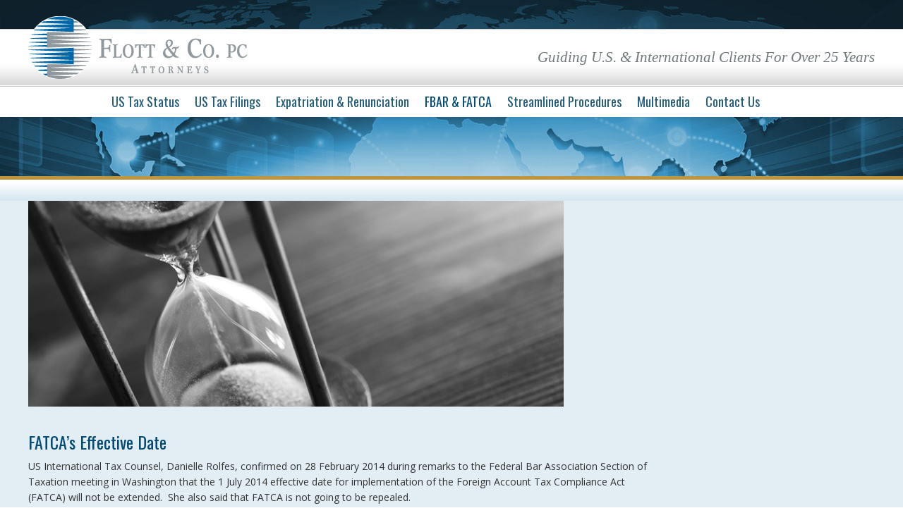

--- FILE ---
content_type: text/html; charset=UTF-8
request_url: https://www.flottco.com/americanstaxedabroad/fbar-fatca/fatcas-effective-date/
body_size: 9269
content:
<!DOCTYPE html>
<!--[if IE 6]>
<html id="ie6" class="ancient-ie old-ie no-js" lang="en-US">
<![endif]-->
<!--[if IE 7]>
<html id="ie7" class="ancient-ie old-ie no-js" lang="en-US">
<![endif]-->
<!--[if IE 8]>
<html id="ie8" class="old-ie no-js" lang="en-US">
<![endif]-->
<!--[if IE 9]>
<html id="ie9" class="old-ie9 no-js" lang="en-US">
<![endif]-->
<!--[if !(IE 6) | !(IE 7) | !(IE 8)  ]><!-->
<html class="no-js" lang="en-US">
<!--<![endif]-->
<head>
	<meta charset="UTF-8" />
		<meta name="viewport" content="width=device-width, initial-scale=1, maximum-scale=1">
			<title>Americans Taxed Abroad |   FATCA’s Effective Date</title>
	<link rel="profile" href="http://gmpg.org/xfn/11" />
	<link rel="pingback" href="" />
	<!--[if IE]>
	<script src="http://html5shiv.googlecode.com/svn/trunk/html5.js"></script>
	<![endif]-->
	<style type="text/css" id="static-stylesheet"></style>
	<meta name='robots' content='max-image-preview:large' />
	<style>img:is([sizes="auto" i], [sizes^="auto," i]) { contain-intrinsic-size: 3000px 1500px }</style>
	<link rel='dns-prefetch' href='//fonts.googleapis.com' />
<link rel="alternate" type="application/rss+xml" title="Americans Taxed Abroad &raquo; Feed" href="https://www.flottco.com/americanstaxedabroad/feed/" />
<link rel="alternate" type="application/rss+xml" title="Americans Taxed Abroad &raquo; Comments Feed" href="https://www.flottco.com/americanstaxedabroad/comments/feed/" />
<link rel="alternate" type="application/rss+xml" title="Americans Taxed Abroad &raquo; FATCA’s Effective Date Comments Feed" href="https://www.flottco.com/americanstaxedabroad/fbar-fatca/fatcas-effective-date/feed/" />
<script type="text/javascript">
/* <![CDATA[ */
window._wpemojiSettings = {"baseUrl":"https:\/\/s.w.org\/images\/core\/emoji\/16.0.1\/72x72\/","ext":".png","svgUrl":"https:\/\/s.w.org\/images\/core\/emoji\/16.0.1\/svg\/","svgExt":".svg","source":{"concatemoji":"https:\/\/www.flottco.com\/americanstaxedabroad\/wp-includes\/js\/wp-emoji-release.min.js?ver=6.8.3"}};
/*! This file is auto-generated */
!function(s,n){var o,i,e;function c(e){try{var t={supportTests:e,timestamp:(new Date).valueOf()};sessionStorage.setItem(o,JSON.stringify(t))}catch(e){}}function p(e,t,n){e.clearRect(0,0,e.canvas.width,e.canvas.height),e.fillText(t,0,0);var t=new Uint32Array(e.getImageData(0,0,e.canvas.width,e.canvas.height).data),a=(e.clearRect(0,0,e.canvas.width,e.canvas.height),e.fillText(n,0,0),new Uint32Array(e.getImageData(0,0,e.canvas.width,e.canvas.height).data));return t.every(function(e,t){return e===a[t]})}function u(e,t){e.clearRect(0,0,e.canvas.width,e.canvas.height),e.fillText(t,0,0);for(var n=e.getImageData(16,16,1,1),a=0;a<n.data.length;a++)if(0!==n.data[a])return!1;return!0}function f(e,t,n,a){switch(t){case"flag":return n(e,"\ud83c\udff3\ufe0f\u200d\u26a7\ufe0f","\ud83c\udff3\ufe0f\u200b\u26a7\ufe0f")?!1:!n(e,"\ud83c\udde8\ud83c\uddf6","\ud83c\udde8\u200b\ud83c\uddf6")&&!n(e,"\ud83c\udff4\udb40\udc67\udb40\udc62\udb40\udc65\udb40\udc6e\udb40\udc67\udb40\udc7f","\ud83c\udff4\u200b\udb40\udc67\u200b\udb40\udc62\u200b\udb40\udc65\u200b\udb40\udc6e\u200b\udb40\udc67\u200b\udb40\udc7f");case"emoji":return!a(e,"\ud83e\udedf")}return!1}function g(e,t,n,a){var r="undefined"!=typeof WorkerGlobalScope&&self instanceof WorkerGlobalScope?new OffscreenCanvas(300,150):s.createElement("canvas"),o=r.getContext("2d",{willReadFrequently:!0}),i=(o.textBaseline="top",o.font="600 32px Arial",{});return e.forEach(function(e){i[e]=t(o,e,n,a)}),i}function t(e){var t=s.createElement("script");t.src=e,t.defer=!0,s.head.appendChild(t)}"undefined"!=typeof Promise&&(o="wpEmojiSettingsSupports",i=["flag","emoji"],n.supports={everything:!0,everythingExceptFlag:!0},e=new Promise(function(e){s.addEventListener("DOMContentLoaded",e,{once:!0})}),new Promise(function(t){var n=function(){try{var e=JSON.parse(sessionStorage.getItem(o));if("object"==typeof e&&"number"==typeof e.timestamp&&(new Date).valueOf()<e.timestamp+604800&&"object"==typeof e.supportTests)return e.supportTests}catch(e){}return null}();if(!n){if("undefined"!=typeof Worker&&"undefined"!=typeof OffscreenCanvas&&"undefined"!=typeof URL&&URL.createObjectURL&&"undefined"!=typeof Blob)try{var e="postMessage("+g.toString()+"("+[JSON.stringify(i),f.toString(),p.toString(),u.toString()].join(",")+"));",a=new Blob([e],{type:"text/javascript"}),r=new Worker(URL.createObjectURL(a),{name:"wpTestEmojiSupports"});return void(r.onmessage=function(e){c(n=e.data),r.terminate(),t(n)})}catch(e){}c(n=g(i,f,p,u))}t(n)}).then(function(e){for(var t in e)n.supports[t]=e[t],n.supports.everything=n.supports.everything&&n.supports[t],"flag"!==t&&(n.supports.everythingExceptFlag=n.supports.everythingExceptFlag&&n.supports[t]);n.supports.everythingExceptFlag=n.supports.everythingExceptFlag&&!n.supports.flag,n.DOMReady=!1,n.readyCallback=function(){n.DOMReady=!0}}).then(function(){return e}).then(function(){var e;n.supports.everything||(n.readyCallback(),(e=n.source||{}).concatemoji?t(e.concatemoji):e.wpemoji&&e.twemoji&&(t(e.twemoji),t(e.wpemoji)))}))}((window,document),window._wpemojiSettings);
/* ]]> */
</script>
<link rel='stylesheet' id='dt-validator-style-css' href='https://www.flottco.com/americanstaxedabroad/wp-content/themes/dt-the7/js/plugins/validator/validationEngine.jquery.css?ver=6.8.3' type='text/css' media='all' />
<style id='wp-emoji-styles-inline-css' type='text/css'>

	img.wp-smiley, img.emoji {
		display: inline !important;
		border: none !important;
		box-shadow: none !important;
		height: 1em !important;
		width: 1em !important;
		margin: 0 0.07em !important;
		vertical-align: -0.1em !important;
		background: none !important;
		padding: 0 !important;
	}
</style>
<link rel='stylesheet' id='wp-block-library-css' href='https://www.flottco.com/americanstaxedabroad/wp-includes/css/dist/block-library/style.min.css?ver=6.8.3' type='text/css' media='all' />
<style id='classic-theme-styles-inline-css' type='text/css'>
/*! This file is auto-generated */
.wp-block-button__link{color:#fff;background-color:#32373c;border-radius:9999px;box-shadow:none;text-decoration:none;padding:calc(.667em + 2px) calc(1.333em + 2px);font-size:1.125em}.wp-block-file__button{background:#32373c;color:#fff;text-decoration:none}
</style>
<link rel='stylesheet' id='awsm-ead-public-css' href='https://www.flottco.com/americanstaxedabroad/wp-content/plugins/embed-any-document/css/embed-public.min.css?ver=2.7.11' type='text/css' media='all' />
<style id='global-styles-inline-css' type='text/css'>
:root{--wp--preset--aspect-ratio--square: 1;--wp--preset--aspect-ratio--4-3: 4/3;--wp--preset--aspect-ratio--3-4: 3/4;--wp--preset--aspect-ratio--3-2: 3/2;--wp--preset--aspect-ratio--2-3: 2/3;--wp--preset--aspect-ratio--16-9: 16/9;--wp--preset--aspect-ratio--9-16: 9/16;--wp--preset--color--black: #000000;--wp--preset--color--cyan-bluish-gray: #abb8c3;--wp--preset--color--white: #ffffff;--wp--preset--color--pale-pink: #f78da7;--wp--preset--color--vivid-red: #cf2e2e;--wp--preset--color--luminous-vivid-orange: #ff6900;--wp--preset--color--luminous-vivid-amber: #fcb900;--wp--preset--color--light-green-cyan: #7bdcb5;--wp--preset--color--vivid-green-cyan: #00d084;--wp--preset--color--pale-cyan-blue: #8ed1fc;--wp--preset--color--vivid-cyan-blue: #0693e3;--wp--preset--color--vivid-purple: #9b51e0;--wp--preset--gradient--vivid-cyan-blue-to-vivid-purple: linear-gradient(135deg,rgba(6,147,227,1) 0%,rgb(155,81,224) 100%);--wp--preset--gradient--light-green-cyan-to-vivid-green-cyan: linear-gradient(135deg,rgb(122,220,180) 0%,rgb(0,208,130) 100%);--wp--preset--gradient--luminous-vivid-amber-to-luminous-vivid-orange: linear-gradient(135deg,rgba(252,185,0,1) 0%,rgba(255,105,0,1) 100%);--wp--preset--gradient--luminous-vivid-orange-to-vivid-red: linear-gradient(135deg,rgba(255,105,0,1) 0%,rgb(207,46,46) 100%);--wp--preset--gradient--very-light-gray-to-cyan-bluish-gray: linear-gradient(135deg,rgb(238,238,238) 0%,rgb(169,184,195) 100%);--wp--preset--gradient--cool-to-warm-spectrum: linear-gradient(135deg,rgb(74,234,220) 0%,rgb(151,120,209) 20%,rgb(207,42,186) 40%,rgb(238,44,130) 60%,rgb(251,105,98) 80%,rgb(254,248,76) 100%);--wp--preset--gradient--blush-light-purple: linear-gradient(135deg,rgb(255,206,236) 0%,rgb(152,150,240) 100%);--wp--preset--gradient--blush-bordeaux: linear-gradient(135deg,rgb(254,205,165) 0%,rgb(254,45,45) 50%,rgb(107,0,62) 100%);--wp--preset--gradient--luminous-dusk: linear-gradient(135deg,rgb(255,203,112) 0%,rgb(199,81,192) 50%,rgb(65,88,208) 100%);--wp--preset--gradient--pale-ocean: linear-gradient(135deg,rgb(255,245,203) 0%,rgb(182,227,212) 50%,rgb(51,167,181) 100%);--wp--preset--gradient--electric-grass: linear-gradient(135deg,rgb(202,248,128) 0%,rgb(113,206,126) 100%);--wp--preset--gradient--midnight: linear-gradient(135deg,rgb(2,3,129) 0%,rgb(40,116,252) 100%);--wp--preset--font-size--small: 13px;--wp--preset--font-size--medium: 20px;--wp--preset--font-size--large: 36px;--wp--preset--font-size--x-large: 42px;--wp--preset--spacing--20: 0.44rem;--wp--preset--spacing--30: 0.67rem;--wp--preset--spacing--40: 1rem;--wp--preset--spacing--50: 1.5rem;--wp--preset--spacing--60: 2.25rem;--wp--preset--spacing--70: 3.38rem;--wp--preset--spacing--80: 5.06rem;--wp--preset--shadow--natural: 6px 6px 9px rgba(0, 0, 0, 0.2);--wp--preset--shadow--deep: 12px 12px 50px rgba(0, 0, 0, 0.4);--wp--preset--shadow--sharp: 6px 6px 0px rgba(0, 0, 0, 0.2);--wp--preset--shadow--outlined: 6px 6px 0px -3px rgba(255, 255, 255, 1), 6px 6px rgba(0, 0, 0, 1);--wp--preset--shadow--crisp: 6px 6px 0px rgba(0, 0, 0, 1);}:where(.is-layout-flex){gap: 0.5em;}:where(.is-layout-grid){gap: 0.5em;}body .is-layout-flex{display: flex;}.is-layout-flex{flex-wrap: wrap;align-items: center;}.is-layout-flex > :is(*, div){margin: 0;}body .is-layout-grid{display: grid;}.is-layout-grid > :is(*, div){margin: 0;}:where(.wp-block-columns.is-layout-flex){gap: 2em;}:where(.wp-block-columns.is-layout-grid){gap: 2em;}:where(.wp-block-post-template.is-layout-flex){gap: 1.25em;}:where(.wp-block-post-template.is-layout-grid){gap: 1.25em;}.has-black-color{color: var(--wp--preset--color--black) !important;}.has-cyan-bluish-gray-color{color: var(--wp--preset--color--cyan-bluish-gray) !important;}.has-white-color{color: var(--wp--preset--color--white) !important;}.has-pale-pink-color{color: var(--wp--preset--color--pale-pink) !important;}.has-vivid-red-color{color: var(--wp--preset--color--vivid-red) !important;}.has-luminous-vivid-orange-color{color: var(--wp--preset--color--luminous-vivid-orange) !important;}.has-luminous-vivid-amber-color{color: var(--wp--preset--color--luminous-vivid-amber) !important;}.has-light-green-cyan-color{color: var(--wp--preset--color--light-green-cyan) !important;}.has-vivid-green-cyan-color{color: var(--wp--preset--color--vivid-green-cyan) !important;}.has-pale-cyan-blue-color{color: var(--wp--preset--color--pale-cyan-blue) !important;}.has-vivid-cyan-blue-color{color: var(--wp--preset--color--vivid-cyan-blue) !important;}.has-vivid-purple-color{color: var(--wp--preset--color--vivid-purple) !important;}.has-black-background-color{background-color: var(--wp--preset--color--black) !important;}.has-cyan-bluish-gray-background-color{background-color: var(--wp--preset--color--cyan-bluish-gray) !important;}.has-white-background-color{background-color: var(--wp--preset--color--white) !important;}.has-pale-pink-background-color{background-color: var(--wp--preset--color--pale-pink) !important;}.has-vivid-red-background-color{background-color: var(--wp--preset--color--vivid-red) !important;}.has-luminous-vivid-orange-background-color{background-color: var(--wp--preset--color--luminous-vivid-orange) !important;}.has-luminous-vivid-amber-background-color{background-color: var(--wp--preset--color--luminous-vivid-amber) !important;}.has-light-green-cyan-background-color{background-color: var(--wp--preset--color--light-green-cyan) !important;}.has-vivid-green-cyan-background-color{background-color: var(--wp--preset--color--vivid-green-cyan) !important;}.has-pale-cyan-blue-background-color{background-color: var(--wp--preset--color--pale-cyan-blue) !important;}.has-vivid-cyan-blue-background-color{background-color: var(--wp--preset--color--vivid-cyan-blue) !important;}.has-vivid-purple-background-color{background-color: var(--wp--preset--color--vivid-purple) !important;}.has-black-border-color{border-color: var(--wp--preset--color--black) !important;}.has-cyan-bluish-gray-border-color{border-color: var(--wp--preset--color--cyan-bluish-gray) !important;}.has-white-border-color{border-color: var(--wp--preset--color--white) !important;}.has-pale-pink-border-color{border-color: var(--wp--preset--color--pale-pink) !important;}.has-vivid-red-border-color{border-color: var(--wp--preset--color--vivid-red) !important;}.has-luminous-vivid-orange-border-color{border-color: var(--wp--preset--color--luminous-vivid-orange) !important;}.has-luminous-vivid-amber-border-color{border-color: var(--wp--preset--color--luminous-vivid-amber) !important;}.has-light-green-cyan-border-color{border-color: var(--wp--preset--color--light-green-cyan) !important;}.has-vivid-green-cyan-border-color{border-color: var(--wp--preset--color--vivid-green-cyan) !important;}.has-pale-cyan-blue-border-color{border-color: var(--wp--preset--color--pale-cyan-blue) !important;}.has-vivid-cyan-blue-border-color{border-color: var(--wp--preset--color--vivid-cyan-blue) !important;}.has-vivid-purple-border-color{border-color: var(--wp--preset--color--vivid-purple) !important;}.has-vivid-cyan-blue-to-vivid-purple-gradient-background{background: var(--wp--preset--gradient--vivid-cyan-blue-to-vivid-purple) !important;}.has-light-green-cyan-to-vivid-green-cyan-gradient-background{background: var(--wp--preset--gradient--light-green-cyan-to-vivid-green-cyan) !important;}.has-luminous-vivid-amber-to-luminous-vivid-orange-gradient-background{background: var(--wp--preset--gradient--luminous-vivid-amber-to-luminous-vivid-orange) !important;}.has-luminous-vivid-orange-to-vivid-red-gradient-background{background: var(--wp--preset--gradient--luminous-vivid-orange-to-vivid-red) !important;}.has-very-light-gray-to-cyan-bluish-gray-gradient-background{background: var(--wp--preset--gradient--very-light-gray-to-cyan-bluish-gray) !important;}.has-cool-to-warm-spectrum-gradient-background{background: var(--wp--preset--gradient--cool-to-warm-spectrum) !important;}.has-blush-light-purple-gradient-background{background: var(--wp--preset--gradient--blush-light-purple) !important;}.has-blush-bordeaux-gradient-background{background: var(--wp--preset--gradient--blush-bordeaux) !important;}.has-luminous-dusk-gradient-background{background: var(--wp--preset--gradient--luminous-dusk) !important;}.has-pale-ocean-gradient-background{background: var(--wp--preset--gradient--pale-ocean) !important;}.has-electric-grass-gradient-background{background: var(--wp--preset--gradient--electric-grass) !important;}.has-midnight-gradient-background{background: var(--wp--preset--gradient--midnight) !important;}.has-small-font-size{font-size: var(--wp--preset--font-size--small) !important;}.has-medium-font-size{font-size: var(--wp--preset--font-size--medium) !important;}.has-large-font-size{font-size: var(--wp--preset--font-size--large) !important;}.has-x-large-font-size{font-size: var(--wp--preset--font-size--x-large) !important;}
:where(.wp-block-post-template.is-layout-flex){gap: 1.25em;}:where(.wp-block-post-template.is-layout-grid){gap: 1.25em;}
:where(.wp-block-columns.is-layout-flex){gap: 2em;}:where(.wp-block-columns.is-layout-grid){gap: 2em;}
:root :where(.wp-block-pullquote){font-size: 1.5em;line-height: 1.6;}
</style>
<link rel='stylesheet' id='contact-form-7-css' href='https://www.flottco.com/americanstaxedabroad/wp-content/plugins/contact-form-7/includes/css/styles.css?ver=6.1.4' type='text/css' media='all' />
<link rel='stylesheet' id='js_composer_front-css' href='https://www.flottco.com/americanstaxedabroad/wp-content/themes/dt-the7/wpbakery/js_composer/assets/css/js_composer.css?ver=4.3.4' type='text/css' media='all' />
<link rel='stylesheet' id='js_composer_custom_css-css' href='http://www.flottco.com/americanstaxedabroad/wp-content/uploads/js_composer/custom.css?ver=4.3.4' type='text/css' media='screen' />
<link rel='stylesheet' id='dt-font-basic-skin1-css' href='https://fonts.googleapis.com/css?family=Open+Sans&#038;ver=6.8.3' type='text/css' media='all' />
<link rel='stylesheet' id='dt-font-h1-skin1-css' href='https://fonts.googleapis.com/css?family=Oswald&#038;ver=6.8.3' type='text/css' media='all' />
<link rel='stylesheet' id='dt-main-css' href='https://www.flottco.com/americanstaxedabroad/wp-content/themes/dt-the7/css/main.min.css?ver=4.4.4' type='text/css' media='all' />
<link rel='stylesheet' id='dt-awsome-fonts-css' href='https://www.flottco.com/americanstaxedabroad/wp-content/themes/dt-the7/css/font-awesome.min.css?ver=4.4.4' type='text/css' media='all' />
<link rel='stylesheet' id='dt-custom.less-css' href='https://www.flottco.com/americanstaxedabroad/wp-content/uploads/wp-less/dt-the7/css/custom-316f9aefd3.css?ver=4.4.4' type='text/css' media='all' />
<link rel='stylesheet' id='dt-media-css' href='https://www.flottco.com/americanstaxedabroad/wp-content/themes/dt-the7/css/media.min.css?ver=4.4.4' type='text/css' media='all' />
<link rel='stylesheet' id='dt-royalslider-css' href='https://www.flottco.com/americanstaxedabroad/wp-content/themes/dt-the7/royalslider/royalslider.css?ver=4.4.4' type='text/css' media='all' />
<link rel='stylesheet' id='style-css' href='https://www.flottco.com/americanstaxedabroad/wp-content/themes/dt-the7/style.css?ver=4.4.4' type='text/css' media='all' />
<style id='style-inline-css' type='text/css'>
#page { background: #004a75 url('/wp-content/uploads/2014/11/header-bg.jpg') repeat-x top center; }
#header #branding a img { position: relative; margin-top: -28px; }
#top-bar .wf-float-left { float: none; text-align: right; width: 100%; }
#top-bar { font-size: 14px; }
.assistive-info { font-family: Georgia, serif; font-style: italic; font-size: 21px; }
#main-nav { text-align: center; }
#main { background: #e2edf4 url('/wp-content/uploads/2014/11/body-bg.jpg') repeat-x top center; margin-top: 0; }
.sub-nav { border-radius: 0; border-top: solid 3px #0068a6; }
.sub-nav:after { content: ''; position: absolute; border-style: solid; border-width: 0 10px 10px; border-color: #0068a6 transparent; display: block; width: 0; z-index: 1; margin-left: -10px; top: -10px; left: 10%; }
.sidebar-content { border: none; }
.page-title { padding-top: 14px; padding-bottom: 0; }
.page-title h1 { color: #0068a6; margin: 16px 0 26px 0; opacity: 0; }
.hr-breadcrumbs.divider-heder, .hr-breadcrumbs.divider-heder a { color: #FFF; }
.home .page-title .wf-wrap { height: 70px; }
.home .page-title .wf-wrap .wf-table { display: none; }

#footer { padding: 20px 0; }
#footer .widget { margin: 0; width: 22%; }
#footer .widget#text-4 { width: 12%; }
#footer .widget_nav_menu .widget-title { font-size: 16px; text-transform: capitalize; }
#footer .widget_nav_menu .menu { padding: 0; }
#footer .widget_nav_menu .menu li { border: none; padding: 0; }
#footer .widget_nav_menu .menu li a { font-size: 12px; line-height: 16px; }
#bottom-bar { background: #333333 url('/wp-content/uploads/2014/11/bottom-bar-bg.jpg') no-repeat top center; }
html:not(.mobile-true) #main img:not(.animate-element,.ls-s-1), html:not(.mobile-true) #header img, html:not(.mobile-true) #bottom-bar img { opacity:1 !important; }
</style>
<script type="text/javascript" src="https://www.flottco.com/americanstaxedabroad/wp-includes/js/jquery/jquery.min.js?ver=3.7.1" id="jquery-core-js"></script>
<script type="text/javascript" src="https://www.flottco.com/americanstaxedabroad/wp-includes/js/jquery/jquery-migrate.min.js?ver=3.4.1" id="jquery-migrate-js"></script>
<script type="text/javascript" src="https://www.flottco.com/americanstaxedabroad/wp-content/themes/dt-the7/js/modernizr.js?ver=4.4.4" id="dt-modernizr-js"></script>
<script type="text/javascript" src="https://www.flottco.com/americanstaxedabroad/wp-content/themes/dt-the7/js/svg-icons.min.js?ver=4.4.4" id="svg-icons-js"></script>
<link rel="https://api.w.org/" href="https://www.flottco.com/americanstaxedabroad/wp-json/" /><link rel="alternate" title="JSON" type="application/json" href="https://www.flottco.com/americanstaxedabroad/wp-json/wp/v2/pages/135" /><link rel="EditURI" type="application/rsd+xml" title="RSD" href="https://www.flottco.com/americanstaxedabroad/xmlrpc.php?rsd" />
<meta name="generator" content="WordPress 6.8.3" />
<link rel="canonical" href="https://www.flottco.com/americanstaxedabroad/fbar-fatca/fatcas-effective-date/" />
<link rel='shortlink' href='https://www.flottco.com/americanstaxedabroad/?p=135' />
<link rel="alternate" title="oEmbed (JSON)" type="application/json+oembed" href="https://www.flottco.com/americanstaxedabroad/wp-json/oembed/1.0/embed?url=https%3A%2F%2Fwww.flottco.com%2Famericanstaxedabroad%2Ffbar-fatca%2Ffatcas-effective-date%2F" />
<link rel="alternate" title="oEmbed (XML)" type="text/xml+oembed" href="https://www.flottco.com/americanstaxedabroad/wp-json/oembed/1.0/embed?url=https%3A%2F%2Fwww.flottco.com%2Famericanstaxedabroad%2Ffbar-fatca%2Ffatcas-effective-date%2F&#038;format=xml" />
<meta name="viewport" content="width=device-width, initial-scale=1">		<script type="text/javascript">
			dtGlobals.logoEnabled = 1;
			dtGlobals.logoURL = 'https://www.flottco.com/americanstaxedabroad/wp-content/uploads/2014/11/flottco-logo-sm11.png';
			dtGlobals.logoW = '140';
			dtGlobals.logoH = '40';
			smartMenu = 1;
		</script>
		<meta name="generator" content="Powered by Visual Composer - drag and drop page builder for WordPress."/>
<!--[if IE 8]><link rel="stylesheet" type="text/css" href="https://www.flottco.com/americanstaxedabroad/wp-content/themes/dt-the7/wpbakery/js_composer/assets/css/vc-ie8.css" media="screen"><![endif]-->		<style type="text/css" id="wp-custom-css">
			.scroll-top {
	display: none !important;
	visibility: hidden !important;
}

*:focus {
	outline: 5px solid red;
  outline-offset: 2px;
}

a:focus {
  outline: 2px solid currentColor;
  outline-offset: 2px;
  box-shadow: 0 0 0 3px rgba(0,0,0,0.25); /* halo for contrast */
}

.wpcf7-form-control.wpcf7-text:focus, .wpcf7-form-control.wpcf7-textarea:focus,
.field.searchform-s:focus {
	outline: 2px solid currentColor;
  outline-offset: 2px;
  box-shadow: 0 0 0 3px rgba(0,0,0,0.25); /* halo for contrast */
}

.rs-layer .dt-btn.dt-btn-m:focus {
	outline: 2px solid currentColor !important;
  outline-offset: 2px !important;
  box-shadow: 0 0 0 3px rgba(0,0,0,0.25) !important; /* halo for contrast */
}		</style>
		</head>

<body class="wp-singular page-template-default page page-id-135 page-child parent-pageid-131 wp-theme-dt-the7 image-blur style-minimal btn-ios wpb-js-composer js-comp-ver-4.3.4 vc_responsive">


<div id="page">


	
<!-- !Top-bar -->
<div id="top-bar" role="complementary">
	<div class="wf-wrap">
		<div class="wf-table wf-mobile-collapsed">

			<div class="wf-td"><div class="mini-nav wf-float-left"><ul>
<li class=" menu-item menu-item-type-custom menu-item-object-custom menu-item-9 first"><a href="http://www.flottco.com/" data-level="1"><span>Flott &#038; Co.</span></a></li> 
</ul><div class="menu-select"><span class="customSelect1"><span class="customSelectInner">top menu</span></span></div></div></div>
		</div><!-- .wf-table -->
	</div><!-- .wf-wrap -->
</div><!-- #top-bar -->




	<!-- left, center, classical, classic-centered -->
	<!-- !Header -->
	<header id="header" class="logo-classic" role="banner"><!-- class="overlap"; class="logo-left", class="logo-center", class="logo-classic" -->
		<div class="wf-wrap">
			<div class="wf-table">

				<!-- !- Branding -->
<div id="branding" class="wf-td">
	<a href="https://www.flottco.com/americanstaxedabroad/"><img class="preload-me" src="https://www.flottco.com/americanstaxedabroad/wp-content/uploads/2014/11/flottco-logo-lg11.png" width="311" height="89"   alt="Americans Taxed Abroad" /></a>
	<div id="site-title" class="assistive-text">Americans Taxed Abroad</div>
	<div id="site-description" class="assistive-text">Flott &amp; Co.</div>
</div><!-- #branding -->
				
					<div class="wf-td assistive-info" role="complementary">Guiding U.S. &amp; International Clients For Over 25 Years</div>

				
			</div><!-- .wf-table -->
		</div><!-- .wf-wrap -->
		<div class="navigation-holder">
			<div>

						<!-- !- Navigation -->
		<nav id="navigation" class="wf-wrap">
			<ul id="main-nav" class="fancy-rollovers wf-mobile-hidden">
<li class=" menu-item menu-item-type-custom menu-item-object-custom menu-item-has-children menu-item-181 first has-children"><a href="/americanstaxedabroad/us-tax-status/determining-us-citizenship/"><span>US Tax Status</span></a><ul class="sub-nav">
<li class=" menu-item menu-item-type-post_type menu-item-object-page menu-item-158 first level-arrows-on"><a href="https://www.flottco.com/americanstaxedabroad/us-tax-status/determining-us-citizenship/"><span>Determining US Citizenship</span></a></li> 
<li class=" menu-item menu-item-type-post_type menu-item-object-page menu-item-159 level-arrows-on"><a href="https://www.flottco.com/americanstaxedabroad/us-tax-status/us-tax-filing-obligations/"><span>US Tax Filing Obligations</span></a></li> </ul></li> 
<li class=" menu-item menu-item-type-custom menu-item-object-custom menu-item-has-children menu-item-182 has-children"><a href="/americanstaxedabroad/us-tax-filings/taxation-of-us-citizens-living-abroad/"><span>US Tax Filings</span></a><ul class="sub-nav">
<li class=" menu-item menu-item-type-post_type menu-item-object-page menu-item-164 first level-arrows-on"><a href="https://www.flottco.com/americanstaxedabroad/us-tax-filings/taxation-of-us-citizens-living-abroad/"><span>Taxation of US Citizens Living Abroad</span></a></li> 
<li class=" menu-item menu-item-type-post_type menu-item-object-page menu-item-165 level-arrows-on"><a href="https://www.flottco.com/americanstaxedabroad/us-tax-filings/us-tax-return-deadlines/"><span>US Tax Return Deadlines</span></a></li> 
<li class=" menu-item menu-item-type-post_type menu-item-object-page menu-item-161 level-arrows-on"><a href="https://www.flottco.com/americanstaxedabroad/us-tax-filings/foreign-earned-income-exclusion-feie/"><span>Foreign Earned Income Exclusion (FEIE)</span></a></li> 
<li class=" menu-item menu-item-type-post_type menu-item-object-page menu-item-162 level-arrows-on"><a href="https://www.flottco.com/americanstaxedabroad/us-tax-filings/foreign-tax-credits-ftc/"><span>Foreign Tax Credits (FTC)</span></a></li> 
<li class=" menu-item menu-item-type-post_type menu-item-object-page menu-item-163 level-arrows-on"><a href="https://www.flottco.com/americanstaxedabroad/us-tax-filings/social-security/"><span>Social Security</span></a></li> </ul></li> 
<li class=" menu-item menu-item-type-custom menu-item-object-custom menu-item-has-children menu-item-183 has-children"><a href="/americanstaxedabroad/expatriation-renunciation/expatriation/"><span>Expatriation &#038; Renunciation</span></a><ul class="sub-nav">
<li class=" menu-item menu-item-type-post_type menu-item-object-page menu-item-167 first level-arrows-on"><a href="https://www.flottco.com/americanstaxedabroad/expatriation-renunciation/expatriation/"><span>Expatriation</span></a></li> 
<li class=" menu-item menu-item-type-post_type menu-item-object-page menu-item-168 level-arrows-on"><a href="https://www.flottco.com/americanstaxedabroad/expatriation-renunciation/renunciation-of-us-citizenship/"><span>Renunciation of US Citizenship</span></a></li> </ul></li> 
<li class=" menu-item menu-item-type-custom menu-item-object-custom current-menu-ancestor current-menu-parent menu-item-has-children menu-item-184 act has-children"><a href="/americanstaxedabroad/fbar-fatca/foreign-account-tax-compliance-act-fatca/"><span>FBAR &#038; FATCA</span></a><ul class="sub-nav">
<li class=" menu-item menu-item-type-post_type menu-item-object-page menu-item-171 first level-arrows-on"><a href="https://www.flottco.com/americanstaxedabroad/fbar-fatca/foreign-account-tax-compliance-act-fatca/"><span>Foreign Account Tax Compliance Act (FATCA)</span></a></li> 
<li class=" menu-item menu-item-type-post_type menu-item-object-page current-menu-item page_item page-item-135 current_page_item menu-item-170 act level-arrows-on"><a href="https://www.flottco.com/americanstaxedabroad/fbar-fatca/fatcas-effective-date/"><span>FATCA’s Effective Date</span></a></li> 
<li class=" menu-item menu-item-type-post_type menu-item-object-page menu-item-172 level-arrows-on"><a href="https://www.flottco.com/americanstaxedabroad/fbar-fatca/foreign-bank-account-report-fbar-faqs/"><span>Foreign Bank Account Report (FBAR) FAQ’s</span></a></li> 
<li class=" menu-item menu-item-type-post_type menu-item-object-page menu-item-173 level-arrows-on"><a href="https://www.flottco.com/americanstaxedabroad/fbar-fatca/irs-fbar-guide/"><span>IRS FBAR Guide</span></a></li> </ul></li> 
<li class=" menu-item menu-item-type-custom menu-item-object-custom menu-item-has-children menu-item-185 has-children"><a href="/americanstaxedabroad/streamlined-procedures/streamlined-filing-compliance-procedures/"><span>Streamlined Procedures</span></a><ul class="sub-nav">
<li class=" menu-item menu-item-type-post_type menu-item-object-page menu-item-175 first level-arrows-on"><a href="https://www.flottco.com/americanstaxedabroad/streamlined-procedures/streamlined-filing-compliance-procedures/"><span>Streamlined Filing Compliance Procedures</span></a></li> </ul></li> 
<li class=" menu-item menu-item-type-custom menu-item-object-custom menu-item-has-children menu-item-186 has-children"><a href="/americanstaxedabroad/presentations/2014-presentation-athens/"><span>Multimedia</span></a><ul class="sub-nav">
<li class=" menu-item menu-item-type-post_type menu-item-object-page menu-item-177 first level-arrows-on"><a href="https://www.flottco.com/americanstaxedabroad/presentations/presentation-athens/"><span>2015 Presentation – Athens</span></a></li> 
<li class=" menu-item menu-item-type-custom menu-item-object-custom menu-item-266 level-arrows-on"><a href="http://www.flottco.com/videos/individual-tax-matters/"><span>FAQ Videos</span></a></li> </ul></li> 
<li class=" menu-item menu-item-type-post_type menu-item-object-page menu-item-271"><a href="https://www.flottco.com/americanstaxedabroad/contact-us/"><span>Contact Us</span></a></li> 
</ul>
			
			<a href="#show-menu" rel="nofollow" id="mobile-menu">
				<span class="menu-open">MENU</span>
				<span class="menu-close">CLOSE</span>
				<span class="menu-back">back</span>
				<span class="wf-phone-visible">&nbsp;</span>
			</a>

			
			
		</nav>

			
			</div>
		</div><!-- .navigation-holder -->
	</header><!-- #masthead -->

	<div class="page-title title-center"><div class="wf-wrap"><div class="wf-table"><div class="wf-td"><h1>FATCA’s Effective Date</h1></div></div></div></div>
	<div id="main" class="sidebar-right"><!-- class="sidebar-none", class="sidebar-left", class="sidebar-right" -->


		<div class="main-gradient"></div>

		<div class="wf-wrap">
			<div class="wf-container-main">

				

			

			<div id="content" class="content" role="main">

			
					
					<div class="wpb_row wf-container" style="margin-top: 0px;margin-bottom: 0px" >
	<div class="vc_col-sm-12 wpb_column column_container ">
		<div class="wpb_wrapper">
			
	<div class="wpb_single_image wpb_content_element vc_align_left">
		<div class="wpb_wrapper">
			
			<img fetchpriority="high" decoding="async" width="759" height="292" src="https://www.flottco.com/americanstaxedabroad/wp-content/uploads/2014/12/FATCA-Effective-Date.jpg" class=" vc_box_border_grey attachment-full" alt="" srcset="https://www.flottco.com/americanstaxedabroad/wp-content/uploads/2014/12/FATCA-Effective-Date.jpg 759w, https://www.flottco.com/americanstaxedabroad/wp-content/uploads/2014/12/FATCA-Effective-Date-300x115.jpg 300w" sizes="(max-width: 759px) 100vw, 759px" />
		</div> 
	</div>
<div class="gap" style="line-height: 30px; height: 30px;"></div>

	<div class="wpb_text_column wpb_content_element ">
		<div class="wpb_wrapper">
			
<h1>FATCA’s Effective Date</h1>

		</div> 
	</div> 
<div class="gap" style="line-height: 10px; height: 10px;"></div>

		</div> 
	</div> 
</div><div class="wpb_row wf-container" style="margin-top: 0px;margin-bottom: 0px" >
	<div class="vc_col-sm-12 wpb_column column_container ">
		<div class="wpb_wrapper">
			
	<div class="wpb_text_column wpb_content_element ">
		<div class="wpb_wrapper">
			
<p dir="ltr">US International Tax Counsel, Danielle Rolfes, confirmed on 28 February 2014 during remarks to the Federal Bar Association Section of Taxation meeting in Washington that the 1 July 2014 effective date for implementation of the Foreign Account Tax Compliance Act (FATCA) will not be extended.  She also said that FATCA is not going to be repealed.</p>
<p dir="ltr">This means that as of 1 July 2014 foreign financial institutions will have to have in place procedures for determining who is an US account holder when new accounts are opened.  This includes any accounts opened for businesses that may be owned by US persons.</p>
<p dir="ltr">Ms. Rolfes also announced that, as of last Friday, the US had signed Intergovernmental Agreements with 22 countries and “initialed” agreements with 21 more.  The names of the countries with which agreements have been initialed were not released.</p>
<p>At the same conference the deputy director of the IRS Criminal Division, Jeffrey Cooper, revealed that 3,000 US citizens expatriated during 2013, the highest number ever recorded.  The previous record had been 1,781 in 2011.  The number of expatriations in 2013 was triple the number in 2012.  Apparently, Mr. Cooper’s office wants to determine why “people are making that choice”.   The IRS Criminal Division appears to be comparing the list of expatriates published quarterly by the US Treasury against the names provided by Swiss Bank program.
		</div> 
	</div> 
		</div> 
	</div> 
</div>

					
					

				
			
			</div><!-- #content -->

						
		

		

			</div><!-- .wf-container -->
		</div><!-- .wf-wrap -->
	</div><!-- #main -->

		<!-- !Footer -->
	<footer id="footer" class="footer">
		<div class="wf-wrap">
			<div class="wf-container">
								<section id="nav_menu-2" class="widget widget_nav_menu"><div class="widget-title">US Tax Filings</div><div class="menu-us-tax-filings-container"><ul id="menu-us-tax-filings" class="menu"><li id="menu-item-191" class="menu-item menu-item-type-post_type menu-item-object-page menu-item-191"><a href="https://www.flottco.com/americanstaxedabroad/us-tax-filings/taxation-of-us-citizens-living-abroad/">Taxation of US Citizens Living Abroad</a></li>
<li id="menu-item-192" class="menu-item menu-item-type-post_type menu-item-object-page menu-item-192"><a href="https://www.flottco.com/americanstaxedabroad/us-tax-filings/us-tax-return-deadlines/">US Tax Return Deadlines</a></li>
<li id="menu-item-188" class="menu-item menu-item-type-post_type menu-item-object-page menu-item-188"><a href="https://www.flottco.com/americanstaxedabroad/us-tax-filings/foreign-earned-income-exclusion-feie/">Foreign Earned Income Exclusion (FEIE)</a></li>
<li id="menu-item-189" class="menu-item menu-item-type-post_type menu-item-object-page menu-item-189"><a href="https://www.flottco.com/americanstaxedabroad/us-tax-filings/foreign-tax-credits-ftc/">Foreign Tax Credits (FTC)</a></li>
<li id="menu-item-190" class="menu-item menu-item-type-post_type menu-item-object-page menu-item-190"><a href="https://www.flottco.com/americanstaxedabroad/us-tax-filings/social-security/">Social Security</a></li>
</ul></div></section><section id="nav_menu-4" class="widget widget_nav_menu"><div class="widget-title">FBAR &#038; FATCA</div><div class="menu-fbar-fatca-container"><ul id="menu-fbar-fatca" class="menu"><li id="menu-item-196" class="menu-item menu-item-type-post_type menu-item-object-page menu-item-196"><a href="https://www.flottco.com/americanstaxedabroad/fbar-fatca/foreign-account-tax-compliance-act-fatca/">Foreign Account Tax Compliance Act (FATCA)</a></li>
<li id="menu-item-195" class="menu-item menu-item-type-post_type menu-item-object-page current-menu-item page_item page-item-135 current_page_item menu-item-195"><a href="https://www.flottco.com/americanstaxedabroad/fbar-fatca/fatcas-effective-date/" aria-current="page">FATCA’s Effective Date</a></li>
<li id="menu-item-197" class="menu-item menu-item-type-post_type menu-item-object-page menu-item-197"><a href="https://www.flottco.com/americanstaxedabroad/fbar-fatca/foreign-bank-account-report-fbar-faqs/">Foreign Bank Account Report (FBAR) FAQ’s</a></li>
<li id="menu-item-198" class="menu-item menu-item-type-post_type menu-item-object-page menu-item-198"><a href="https://www.flottco.com/americanstaxedabroad/fbar-fatca/irs-fbar-guide/">IRS FBAR Guide</a></li>
</ul></div></section><section id="nav_menu-3" class="widget widget_nav_menu"><div class="widget-title">Expatriation &#038; Renunciation</div><div class="menu-expatriation-renunciation-container"><ul id="menu-expatriation-renunciation" class="menu"><li id="menu-item-193" class="menu-item menu-item-type-post_type menu-item-object-page menu-item-193"><a href="https://www.flottco.com/americanstaxedabroad/expatriation-renunciation/expatriation/">Expatriation</a></li>
<li id="menu-item-194" class="menu-item menu-item-type-post_type menu-item-object-page menu-item-194"><a href="https://www.flottco.com/americanstaxedabroad/expatriation-renunciation/renunciation-of-us-citizenship/">Renunciation of US Citizenship</a></li>
</ul></div></section><section id="text-4" class="widget widget_text">			<div class="textwidget"><div style="text-align:center;">
<img src="/wp-content/uploads/2014/11/AHCC-logo.png" alt="AHCC logo" style="width: 100px;" height="88" />
</div></div>
		</section><section id="text-3" class="widget widget_text">			<div class="textwidget"><div style="text-align: right;">
<ul style="list-style:none;padding:0;margin:0;display:flex;gap:5px;align-items:center;justify-content:flex-end;">
<li><a href="https://twitter.com/FlottCoPC" target="_blank"><img src="/wp-content/uploads/2015/11/flott-and-co-pc-Twitter.png" alt="Flott and co PC Twitter"  width="20" height="20" /></a></li>
<li><a href= "https://www.facebook.com/flottandcopc" target="_blank"><img src="/wp-content/uploads/2015/11/flott-and-co-pc-facebook.png" alt="Flott and Co PC Facebook" width="20" height="20" /></a></li>
<li><a href="https://www.linkedin.com/company/flott-&-co-pc" target="_blank"><img src="/wp-content/uploads/2015/11/flott-and-co-pc-LinkedIn.png" alt="Flott and Co PC LinkedIn" width="20" height="20" /></a></li>
<li><a href="https://plus.google.com/+Flottco/about" target="_blank"><img src="/wp-content/uploads/2015/11/flott-and-co-pc-Google-Plus.png" alt="Flott and Co PC Google Plus" width="20" height="20" /></a></li>
<li><a href="https://www.youtube.com/@flottlaw9346" target="_blank"><img src="/wp-content/uploads/2015/11/flott-and-co-pc-You-Tube.png" alt="Flott and Co PC YouTube" width="20" height="20" /></a></li>
</ul>

<div style="font-size: 12px; line-height: 31px; margin-top: 12px;">
2200 Wilson Boulevard, Suite 320
<br />Arlington, VA 22201
<br />Phone: 703-525-5110
<br />Fax: 703-525-5122
</div>
</div></div>
		</section>			</div><!-- .wf-container -->
		</div><!-- .wf-wrap -->
	</footer><!-- #footer -->

	
	<!-- !Bottom-bar -->
	<div id="bottom-bar" role="contentinfo">
		<div class="wf-wrap">
			<div class="wf-table wf-mobile-collapsed">

				
				
								
				<div class="wf-td">
									</div>

				
					<div class="wf-td bottom-text-block">
						<div style="text-align: center">
Copyright 2015 Flott &amp; Co. PC.     |     All Rights Reserved.
</div>
					</div>

				
			</div>
		</div><!-- .wf-wrap -->
	</div><!-- #bottom-bar -->

	
	
</div><!-- #page -->
<script type="speculationrules">
{"prefetch":[{"source":"document","where":{"and":[{"href_matches":"\/americanstaxedabroad\/*"},{"not":{"href_matches":["\/americanstaxedabroad\/wp-*.php","\/americanstaxedabroad\/wp-admin\/*","\/americanstaxedabroad\/wp-content\/uploads\/*","\/americanstaxedabroad\/wp-content\/*","\/americanstaxedabroad\/wp-content\/plugins\/*","\/americanstaxedabroad\/wp-content\/themes\/dt-the7\/*","\/americanstaxedabroad\/*\\?(.+)"]}},{"not":{"selector_matches":"a[rel~=\"nofollow\"]"}},{"not":{"selector_matches":".no-prefetch, .no-prefetch a"}}]},"eagerness":"conservative"}]}
</script>
<script type="text/javascript" src="https://www.flottco.com/americanstaxedabroad/wp-content/plugins/embed-any-document/js/pdfobject.min.js?ver=2.7.11" id="awsm-ead-pdf-object-js"></script>
<script type="text/javascript" id="awsm-ead-public-js-extra">
/* <![CDATA[ */
var eadPublic = [];
/* ]]> */
</script>
<script type="text/javascript" src="https://www.flottco.com/americanstaxedabroad/wp-content/plugins/embed-any-document/js/embed-public.min.js?ver=2.7.11" id="awsm-ead-public-js"></script>
<script type="text/javascript" src="https://www.flottco.com/americanstaxedabroad/wp-includes/js/dist/hooks.min.js?ver=4d63a3d491d11ffd8ac6" id="wp-hooks-js"></script>
<script type="text/javascript" src="https://www.flottco.com/americanstaxedabroad/wp-includes/js/dist/i18n.min.js?ver=5e580eb46a90c2b997e6" id="wp-i18n-js"></script>
<script type="text/javascript" id="wp-i18n-js-after">
/* <![CDATA[ */
wp.i18n.setLocaleData( { 'text direction\u0004ltr': [ 'ltr' ] } );
/* ]]> */
</script>
<script type="text/javascript" src="https://www.flottco.com/americanstaxedabroad/wp-content/plugins/contact-form-7/includes/swv/js/index.js?ver=6.1.4" id="swv-js"></script>
<script type="text/javascript" id="contact-form-7-js-before">
/* <![CDATA[ */
var wpcf7 = {
    "api": {
        "root": "https:\/\/www.flottco.com\/americanstaxedabroad\/wp-json\/",
        "namespace": "contact-form-7\/v1"
    }
};
/* ]]> */
</script>
<script type="text/javascript" src="https://www.flottco.com/americanstaxedabroad/wp-content/plugins/contact-form-7/includes/js/index.js?ver=6.1.4" id="contact-form-7-js"></script>
<script type="text/javascript" src="https://www.flottco.com/americanstaxedabroad/wp-content/themes/dt-the7/royalslider/jquery.royalslider.js?ver=4.4.4" id="dt-royalslider-js"></script>
<script type="text/javascript" id="dt-plugins-js-extra">
/* <![CDATA[ */
var dtLocal = {"passText":"To view this protected post, enter the password below:","moreButtonAllLoadedText":"Everything is loaded","moreButtonText":{"loading":"Loading..."},"postID":"135","ajaxurl":"https:\/\/www.flottco.com\/americanstaxedabroad\/wp-admin\/admin-ajax.php","contactNonce":"3baa706454","ajaxNonce":"30fcee5358","pageData":{"type":"page","template":"page","layout":null},"themeSettings":{"smoothScroll":"on","lazyLoading":false}};
/* ]]> */
</script>
<script type="text/javascript" src="https://www.flottco.com/americanstaxedabroad/wp-content/themes/dt-the7/js/plugins.min.js?ver=4.4.4" id="dt-plugins-js"></script>
<script type="text/javascript" src="https://www.flottco.com/americanstaxedabroad/wp-content/themes/dt-the7/js/desktop-tablet.min.js?ver=4.4.4" id="dt-tablet-js"></script>
<script type="text/javascript" src="https://www.flottco.com/americanstaxedabroad/wp-content/themes/dt-the7/js/desktop.min.js?ver=4.4.4" id="dt-desktop-js"></script>
<script type="text/javascript" src="https://www.flottco.com/americanstaxedabroad/wp-content/themes/dt-the7/js/main.min.js?ver=4.4.4" id="dt-main-js"></script>
<script type="text/javascript" src="https://www.flottco.com/americanstaxedabroad/wp-content/themes/dt-the7/wpbakery/js_composer/assets/js/js_composer_front.js?ver=4.3.4" id="wpb_composer_front_js-js"></script>
</body>
</html>

--- FILE ---
content_type: application/javascript
request_url: https://www.flottco.com/americanstaxedabroad/wp-content/themes/dt-the7/js/plugins.min.js?ver=4.4.4
body_size: 36220
content:
(function(V,U,T){var S=V.document,R=V.Modernizr,Q=function(b){return b.charAt(0).toUpperCase()+b.slice(1)},P="Moz Webkit O Ms".split(" "),O=function(f){var d=S.documentElement.style,l;if(typeof d[f]=="string"){return f}f=Q(f);for(var k=0,g=P.length;k<g;k++){l=P[k]+f;if(typeof d[l]=="string"){return l}}},N=O("transform"),M=O("transitionProperty"),L={csstransforms:function(){return !!N},csstransforms3d:function(){var b=!!O("perspective");if(b){var l=" -o- -moz- -ms- -webkit- -khtml- ".split(" "),k="@media ("+l.join("transform-3d),(")+"modernizr)",h=U("<style>"+k+"{#modernizr{height:3px}}</style>").appendTo("head"),g=U('<div id="modernizr" />').appendTo("html");b=g.height()===3,g.remove(),h.remove()}return b},csstransitions:function(){return !!M}},K;if(R){for(K in L){R.hasOwnProperty(K)||R.addTest(K,L[K])}}else{R=V.Modernizr={_version:"1.6ish: miniModernizr for Isotope"};var J=" ",I;for(K in L){I=L[K](),R[K]=I,J+=" "+(I?"":"no-")+K}U("html").addClass(J)}if(R.csstransforms){var H=R.csstransforms3d?{translate:function(b){return"translate3d("+b[0]+"px, "+b[1]+"px, 0) "},scale:function(b){return"scale3d("+b+", "+b+", 1) "}}:{translate:function(b){return"translate("+b[0]+"px, "+b[1]+"px) "},scale:function(b){return"scale("+b+") "}},G=function(w,v,u){var t=U.data(w,"isoTransform")||{},s={},r,q={},p;s[v]=u,U.extend(t,s);for(r in t){p=t[r],q[r]=H[r](p)}var o=q.translate||"",n=q.scale||"",b=o+n;U.data(w,"isoTransform",t),w.style[N]=b};U.cssNumber.scale=!0,U.cssHooks.scale={set:function(d,c){G(d,"scale",c)},get:function(b,f){var e=U.data(b,"isoTransform");return e&&e.scale?e.scale:1}},U.fx.step.scale=function(b){U.cssHooks.scale.set(b.elem,b.now+b.unit)},U.cssNumber.translate=!0,U.cssHooks.translate={set:function(d,c){G(d,"translate",c)},get:function(b,f){var e=U.data(b,"isoTransform");return e&&e.translate?e.translate:[0,0]}}}var F,E;R.csstransitions&&(F={WebkitTransitionProperty:"webkitTransitionEnd",MozTransitionProperty:"transitionend",OTransitionProperty:"oTransitionEnd otransitionend",transitionProperty:"transitionend"}[M],E=O("transitionDuration"));var D=U.event,C=U.event.handle?"handle":"dispatch",B;D.special.smartresize={setup:function(){U(this).bind("resize",D.special.smartresize.handler)},teardown:function(){U(this).unbind("resize",D.special.smartresize.handler)},handler:function(f,e){var h=this,g=arguments;f.type="smartresize",B&&clearTimeout(B),B=setTimeout(function(){D[C].apply(h,g)},e==="execAsap"?0:100)}},U.fn.smartresize=function(b){return b?this.bind("smartresize",b):this.trigger("smartresize",["execAsap"])},U.Isotope=function(b,f,e){this.element=U(f),this._create(b),this._init(e)};var A=["width","height"],z=U(V);U.Isotope.settings={resizable:!0,layoutMode:"masonry",containerClass:"isotope",itemClass:"isotope-item",hiddenClass:"isotope-hidden",hiddenStyle:{opacity:0,scale:0.001},visibleStyle:{opacity:1,scale:1},containerStyle:{position:"relative",overflow:"hidden"},animationEngine:"best-available",animationOptions:{queue:!1,duration:800},sortBy:"original-order",sortAscending:!0,resizesContainer:!0,transformsEnabled:!0,itemPositionDataEnabled:!1},U.Isotope.prototype={_create:function(b){this.options=U.extend({},U.Isotope.settings,b),this.styleQueue=[],this.elemCount=0;var q=this.element[0].style;this.originalStyle={};var p=A.slice(0);for(var o in this.options.containerStyle){p.push(o)}for(var n=0,m=p.length;n<m;n++){o=p[n],this.originalStyle[o]=q[o]||""}this.element.css(this.options.containerStyle),this._updateAnimationEngine(),this._updateUsingTransforms();var l={"original-order":function(d,c){return c.elemCount++,c.elemCount},random:function(){return Math.random()}};this.options.getSortData=U.extend(this.options.getSortData,l),this.reloadItems(),this.offset={left:parseInt(this.element.css("padding-left")||0,10),top:parseInt(this.element.css("padding-top")||0,10)};var k=this;setTimeout(function(){k.element.addClass(k.options.containerClass)},0),this.options.resizable&&z.bind("smartresize.isotope",function(){k.resize()}),this.element.delegate("."+this.options.hiddenClass,"click",function(){return !1})},_getAtoms:function(f){var e=this.options.itemSelector,h=e?f.filter(e).add(f.find(e)):f,g={position:"absolute"};return h=h.filter(function(d,c){return c.nodeType===1}),this.usingTransforms&&(g.left=0,g.top=0),h.css(g).addClass(this.options.itemClass),this.updateSortData(h,!0),h},_init:function(b){this.$filteredAtoms=this._filter(this.$allAtoms),this._sort(),this.reLayout(b)},option:function(b){if(U.isPlainObject(b)){this.options=U.extend(!0,this.options,b);var f;for(var e in b){f="_update"+Q(e),this[f]&&this[f]()}}},_updateAnimationEngine:function(){var d=this.options.animationEngine.toLowerCase().replace(/[ _\-]/g,""),c;switch(d){case"css":case"none":c=!1;break;case"jquery":c=!0;break;default:c=!R.csstransitions}this.isUsingJQueryAnimation=c,this._updateUsingTransforms()},_updateTransformsEnabled:function(){this._updateUsingTransforms()},_updateUsingTransforms:function(){var b=this.usingTransforms=this.options.transformsEnabled&&R.csstransforms&&R.csstransitions&&!this.isUsingJQueryAnimation;b||(delete this.options.hiddenStyle.scale,delete this.options.visibleStyle.scale),this.getPositionStyles=b?this._translate:this._positionAbs},_filter:function(k){var h=this.options.filter===""?"*":this.options.filter;if(!h){return k}var p=this.options.hiddenClass,o="."+p,n=k.filter(o),m=n;if(h!=="*"){m=n.filter(h);var l=k.not(o).not(h).addClass(p);this.styleQueue.push({$el:l,style:this.options.hiddenStyle})}return this.styleQueue.push({$el:m,style:this.options.visibleStyle}),m.removeClass(p),k.filter(h)},updateSortData:function(b,n){var m=this,l=this.options.getSortData,k,h;b.each(function(){k=U(this),h={};for(var c in l){!n&&c==="original-order"?h[c]=U.data(this,"isotope-sort-data")[c]:h[c]=l[c](k,m)}U.data(this,"isotope-sort-data",h)})},_sort:function(){var f=this.options.sortBy,e=this._getSorter,h=this.options.sortAscending?1:-1,g=function(k,c){var b=e(k,f),a=e(c,f);return b===a&&f!=="original-order"&&(b=e(k,"original-order"),a=e(c,"original-order")),(b>a?1:b<a?-1:0)*h};this.$filteredAtoms.sort(g)},_getSorter:function(b,d){return U.data(b,"isotope-sort-data")[d]},_translate:function(d,c){return{translate:[d,c]}},_positionAbs:function(d,c){return{left:d,top:c}},_pushPosition:function(f,e,h){e=Math.round(e+this.offset.left),h=Math.round(h+this.offset.top);var g=this.getPositionStyles(e,h);this.styleQueue.push({$el:f,style:g}),this.options.itemPositionDataEnabled&&f.data("isotope-item-position",{x:e,y:h})},layout:function(f,e){var h=this.options.layoutMode;this["_"+h+"Layout"](f);if(this.options.resizesContainer){var g=this["_"+h+"GetContainerSize"]();this.styleQueue.push({$el:this.element,style:g})}this._processStyleQueue(f,e),this.isLaidOut=!0},_processStyleQueue:function(ac,ab){var aa=this.isLaidOut?this.isUsingJQueryAnimation?"animate":"css":"css",Z=this.options.animationOptions,Y=this.options.onLayout,X,W,x,w;W=function(d,c){c.$el[aa](c.style,Z)};if(this._isInserting&&this.isUsingJQueryAnimation){W=function(d,c){X=c.$el.hasClass("no-transition")?"css":aa,c.$el[X](c.style,Z)}}else{if(ab||Y||Z.complete){var v=!1,r=[ab,Y,Z.complete],q=this;x=!0,w=function(){if(v){return}var a;for(var g=0,f=r.length;g<f;g++){a=r[g],typeof a=="function"&&a.call(q.element,ac,q)}v=!0};if(this.isUsingJQueryAnimation&&aa==="animate"){Z.complete=w,x=!1}else{if(R.csstransitions){var e=0,b=this.styleQueue[0],af=b&&b.$el,ae;while(!af||!af.length){ae=this.styleQueue[e++];if(!ae){return}af=ae.$el}var ad=parseFloat(getComputedStyle(af[0])[E]);ad>0&&(W=function(d,c){c.$el[aa](c.style,Z).one(F,w)},x=!1)}}}}U.each(this.styleQueue,W),x&&w(),this.styleQueue=[]},resize:function(){this["_"+this.options.layoutMode+"ResizeChanged"]()&&this.reLayout()},reLayout:function(b){this["_"+this.options.layoutMode+"Reset"](),this.layout(this.$filteredAtoms,b)},addItems:function(e,d){var f=this._getAtoms(e);this.$allAtoms=this.$allAtoms.add(f),d&&d(f)},insert:function(e,d){this.element.append(e);var f=this;this.addItems(e,function(b){var c=f._filter(b);f._addHideAppended(c),f._sort(),f.reLayout(),f._revealAppended(c,d)})},appended:function(e,d){var f=this;this.addItems(e,function(b){f._addHideAppended(b),f.layout(b),f._revealAppended(b,d)})},_addHideAppended:function(b){this.$filteredAtoms=this.$filteredAtoms.add(b),b.addClass("no-transition"),this._isInserting=!0,this.styleQueue.push({$el:b,style:this.options.hiddenStyle})},_revealAppended:function(e,d){var f=this;setTimeout(function(){e.removeClass("no-transition"),f.styleQueue.push({$el:e,style:f.options.visibleStyle}),f._isInserting=!1,f._processStyleQueue(e,d)},10)},reloadItems:function(){this.$allAtoms=this._getAtoms(this.element.children())},remove:function(f,e){this.$allAtoms=this.$allAtoms.not(f),this.$filteredAtoms=this.$filteredAtoms.not(f);var h=this,g=function(){f.remove(),e&&e.call(h.element)};f.filter(":not(."+this.options.hiddenClass+")").length?(this.styleQueue.push({$el:f,style:this.options.hiddenStyle}),this._sort(),this.reLayout(g)):g()},shuffle:function(b){this.updateSortData(this.$allAtoms),this.options.sortBy="random",this._sort(),this.reLayout(b)},destroy:function(){var f=this.usingTransforms,e=this.options;this.$allAtoms.removeClass(e.hiddenClass+" "+e.itemClass).each(function(){var a=this.style;a.position="",a.top="",a.left="",a.opacity="",f&&(a[N]="")});var h=this.element[0].style;for(var g in this.originalStyle){h[g]=this.originalStyle[g]}this.element.unbind(".isotope").undelegate("."+e.hiddenClass,"click").removeClass(e.containerClass).removeData("isotope"),z.unbind(".isotope")},_getSegments:function(k){var f=this.options.layoutMode,q=k?"rowHeight":"columnWidth",p=k?"height":"width",o=k?"rows":"cols",n=this.element[p](),m,l=this.options[f]&&this.options[f][q]||this.$filteredAtoms["outer"+Q(p)](!0)||n;m=Math.floor(n/l),m=Math.max(m,1),this[f][o]=m,this[f][q]=l},_checkIfSegmentsChanged:function(f){var e=this.options.layoutMode,h=f?"rows":"cols",g=this[e][h];return this._getSegments(f),this[e][h]!==g},_masonryReset:function(){this.masonry={},this._getSegments();var b=this.masonry.cols;this.masonry.colYs=[];while(b--){this.masonry.colYs.push(0)}},_masonryLayout:function(b){var f=this,e=f.masonry;b.each(function(){var c=U(this),n=Math.ceil(c.outerWidth(!0)/e.columnWidth);n=Math.min(n,e.cols);if(n===1){f._masonryPlaceBrick(c,e.colYs)}else{var m=e.cols+1-n,l=[],k,d;for(d=0;d<m;d++){k=e.colYs.slice(d,d+n),l[d]=Math.max.apply(Math,k)}f._masonryPlaceBrick(c,l)}})},_masonryPlaceBrick:function(t,s){var r=Math.min.apply(Math,s),q=0;for(var p=0,o=s.length;p<o;p++){if(s[p]===r){q=p;break}}var n=this.masonry.columnWidth*q,m=r;this._pushPosition(t,n,m);var l=r+t.outerHeight(!0),k=this.masonry.cols+1-o;for(p=0;p<k;p++){this.masonry.colYs[q+p]=l}},_masonryGetContainerSize:function(){var b=Math.max.apply(Math,this.masonry.colYs);return{height:b}},_masonryResizeChanged:function(){return this._checkIfSegmentsChanged()},_fitRowsReset:function(){this.fitRows={x:0,y:0,height:0}},_fitRowsLayout:function(b){var h=this,g=this.element.width(),f=this.fitRows;b.each(function(){var c=U(this),e=c.outerWidth(!0),d=c.outerHeight(!0);f.x!==0&&e+f.x>g&&(f.x=0,f.y=f.height),h._pushPosition(c,f.x,f.y),f.height=Math.max(f.y+d,f.height),f.x+=e})},_fitRowsGetContainerSize:function(){return{height:this.fitRows.height}},_fitRowsResizeChanged:function(){return !0},_cellsByRowReset:function(){this.cellsByRow={index:0},this._getSegments(),this._getSegments(!0)},_cellsByRowLayout:function(b){var f=this,e=this.cellsByRow;b.each(function(){var c=U(this),m=e.index%e.cols,l=Math.floor(e.index/e.cols),k=(m+0.5)*e.columnWidth-c.outerWidth(!0)/2,d=(l+0.5)*e.rowHeight-c.outerHeight(!0)/2;f._pushPosition(c,k,d),e.index++})},_cellsByRowGetContainerSize:function(){return{height:Math.ceil(this.$filteredAtoms.length/this.cellsByRow.cols)*this.cellsByRow.rowHeight+this.offset.top}},_cellsByRowResizeChanged:function(){return this._checkIfSegmentsChanged()},_straightDownReset:function(){this.straightDown={y:0}},_straightDownLayout:function(b){var d=this;b.each(function(c){var e=U(this);d._pushPosition(e,0,d.straightDown.y),d.straightDown.y+=e.outerHeight(!0)})},_straightDownGetContainerSize:function(){return{height:this.straightDown.y}},_straightDownResizeChanged:function(){return !0},_masonryHorizontalReset:function(){this.masonryHorizontal={},this._getSegments(!0);var b=this.masonryHorizontal.rows;this.masonryHorizontal.rowXs=[];while(b--){this.masonryHorizontal.rowXs.push(0)}},_masonryHorizontalLayout:function(b){var f=this,e=f.masonryHorizontal;b.each(function(){var c=U(this),n=Math.ceil(c.outerHeight(!0)/e.rowHeight);n=Math.min(n,e.rows);if(n===1){f._masonryHorizontalPlaceBrick(c,e.rowXs)}else{var m=e.rows+1-n,l=[],k,d;for(d=0;d<m;d++){k=e.rowXs.slice(d,d+n),l[d]=Math.max.apply(Math,k)}f._masonryHorizontalPlaceBrick(c,l)}})},_masonryHorizontalPlaceBrick:function(t,s){var r=Math.min.apply(Math,s),q=0;for(var p=0,o=s.length;p<o;p++){if(s[p]===r){q=p;break}}var n=r,m=this.masonryHorizontal.rowHeight*q;this._pushPosition(t,n,m);var l=r+t.outerWidth(!0),k=this.masonryHorizontal.rows+1-o;for(p=0;p<k;p++){this.masonryHorizontal.rowXs[q+p]=l}},_masonryHorizontalGetContainerSize:function(){var b=Math.max.apply(Math,this.masonryHorizontal.rowXs);return{width:b}},_masonryHorizontalResizeChanged:function(){return this._checkIfSegmentsChanged(!0)},_fitColumnsReset:function(){this.fitColumns={x:0,y:0,width:0}},_fitColumnsLayout:function(b){var h=this,g=this.element.height(),f=this.fitColumns;b.each(function(){var c=U(this),e=c.outerWidth(!0),d=c.outerHeight(!0);f.y!==0&&d+f.y>g&&(f.x=f.width,f.y=0),h._pushPosition(c,f.x,f.y),f.width=Math.max(f.x+e,f.width),f.y+=d})},_fitColumnsGetContainerSize:function(){return{width:this.fitColumns.width}},_fitColumnsResizeChanged:function(){return !0},_cellsByColumnReset:function(){this.cellsByColumn={index:0},this._getSegments(),this._getSegments(!0)},_cellsByColumnLayout:function(b){var f=this,e=this.cellsByColumn;b.each(function(){var c=U(this),m=Math.floor(e.index/e.rows),l=e.index%e.rows,k=(m+0.5)*e.columnWidth-c.outerWidth(!0)/2,d=(l+0.5)*e.rowHeight-c.outerHeight(!0)/2;f._pushPosition(c,k,d),e.index++})},_cellsByColumnGetContainerSize:function(){return{width:Math.ceil(this.$filteredAtoms.length/this.cellsByColumn.rows)*this.cellsByColumn.columnWidth}},_cellsByColumnResizeChanged:function(){return this._checkIfSegmentsChanged(!0)},_straightAcrossReset:function(){this.straightAcross={x:0}},_straightAcrossLayout:function(b){var d=this;b.each(function(c){var e=U(this);d._pushPosition(e,d.straightAcross.x,0),d.straightAcross.x+=e.outerWidth(!0)})},_straightAcrossGetContainerSize:function(){return{width:this.straightAcross.x}},_straightAcrossResizeChanged:function(){return !0}},U.fn.imagesLoaded=function(b){function l(){b.call(q,p)}function k(d){var e=d.target;e.src!==n&&U.inArray(e,m)===-1&&(m.push(e),--o<=0&&(setTimeout(l),p.unbind(".imagesLoaded",k)))}var q=this,p=q.find("img").add(q.filter("img")),o=p.length,n="[data-uri]",m=[];return o||l(),p.bind("load.imagesLoaded error.imagesLoaded",k).each(function(){var c=this.src;this.src=n,this.src=c}),q};var y=function(a){V.console&&V.console.error(a)};U.fn.isotope=function(b,f){if(typeof b=="string"){var e=Array.prototype.slice.call(arguments,1);this.each(function(){var a=U.data(this,"isotope");if(!a){y("cannot call methods on isotope prior to initialization; attempted to call method '"+b+"'");return}if(!U.isFunction(a[b])||b.charAt(0)==="_"){y("no such method '"+b+"' for isotope instance");return}a[b].apply(a,e)})}else{this.each(function(){var a=U.data(this,"isotope");a?(a.option(b),a._init(f)):U.data(this,"isotope",new U.Isotope(b,this,f))})}return this}})(window,jQuery);jQuery(document).ready(function(l){if(!("ontouchstart" in window)&&!(/Safari/.test(navigator.userAgent)&&/Apple Computer/.test(navigator.vendor))){if(dtLocal.themeSettings.smoothScroll=="on"||dtLocal.themeSettings.smoothScroll=="on_parallax"&&l(".stripe-parallax-bg").length>0){var m=false,d=0,n=0,p=0,r=0,q,c=l(window),g=l("html"),b=0.5,o=0,f=1,e=1;var k=function(t){p+=t;o+=(p-r)*f;r=p};var a=function(){if(o<-(e)||o>e){d=(d+o);c.scrollTop(-d);n=d;o*=b}else{m=false}};var s=function(){if(!m){return}requestAnimFrame(s);a()};var h=function(v){v.preventDefault();var t=v.originalEvent;var w=t.detail?t.detail*-1:t.wheelDelta/33;w=w*10;var u=w<0?-1:1;d=-c.scrollTop();k(w);if(!m){m=true;s()}};window.requestAnimFrame=(function(){return window.requestAnimationFrame||window.webkitRequestAnimationFrame||window.mozRequestAnimationFrame||window.oRequestAnimationFrame||window.msRequestAnimationFrame||function(t){window.setTimeout(t,1000/60)}})();g.bind("mousewheel",h);g.bind("DOMMouseScroll",h);p=r=c.scrollTop();d=n=-p}}});jQuery(document).ready(function(a){var b=a(window);var c=b.height();b.resize(function(){c=b.height()});a.fn.parallax=function(e,d,g){var k=a(this);var l;var h;var f=0;k.each(function(){h=k.offset().top});if(g){l=function(n){return n.outerHeight(true)}}else{l=function(n){return n.height()}}if(arguments.length<1||e===null){e="50%"}if(arguments.length<2||d===null){d=0.1}if(arguments.length<3||g===null){g=true}function m(){var n=b.scrollTop();k.each(function(){var p=a(this);var q=p.offset().top;var o=l(p);if(q+o<n||q>n+c){return}k.css("backgroundPosition",e+" "+Math.round((h-n)*d)+"px")})}b.bind("scroll",m).resize(m);m();setTimeout(function(){if(!window.bgGlitchFixed&&a.browser.webkit){b.scrollTop(b.scrollTop()+1);window.bgGlitchFixed=true}},20)}});if(typeof jQuery.easing.jswing=="undefined"){jQuery.easing.jswing=jQuery.easing.swing;jQuery.extend(jQuery.easing,{def:"easeOutQuad",swing:function(d,b,f,c,a){return jQuery.easing[jQuery.easing.def](d,b,f,c,a)},easeInQuad:function(d,b,f,c,a){return c*(b/=a)*b+f},easeOutQuad:function(d,b,f,c,a){return -c*(b/=a)*(b-2)+f},easeInOutQuad:function(d,b,f,c,a){if((b/=a/2)<1){return c/2*b*b+f}return -c/2*(--b*(b-2)-1)+f},easeInCubic:function(d,b,f,c,a){return c*(b/=a)*b*b+f},easeOutCubic:function(d,b,f,c,a){return c*((b=b/a-1)*b*b+1)+f},easeInOutCubic:function(d,b,f,c,a){if((b/=a/2)<1){return c/2*b*b*b+f}return c/2*((b-=2)*b*b+2)+f},easeInQuart:function(d,b,f,c,a){return c*(b/=a)*b*b*b+f},easeOutQuart:function(d,b,f,c,a){return -c*((b=b/a-1)*b*b*b-1)+f},easeInOutQuart:function(d,b,f,c,a){if((b/=a/2)<1){return c/2*b*b*b*b+f}return -c/2*((b-=2)*b*b*b-2)+f},easeInQuint:function(d,b,f,c,a){return c*(b/=a)*b*b*b*b+f},easeOutQuint:function(d,b,f,c,a){return c*((b=b/a-1)*b*b*b*b+1)+f},easeInOutQuint:function(d,b,f,c,a){if((b/=a/2)<1){return c/2*b*b*b*b*b+f}return c/2*((b-=2)*b*b*b*b+2)+f},easeInSine:function(d,b,f,c,a){return -c*Math.cos(b/a*(Math.PI/2))+c+f},easeOutSine:function(d,b,f,c,a){return c*Math.sin(b/a*(Math.PI/2))+f},easeInOutSine:function(d,b,f,c,a){return -c/2*(Math.cos(Math.PI*b/a)-1)+f},easeInExpo:function(d,b,f,c,a){return b==0?f:c*Math.pow(2,10*(b/a-1))+f},easeOutExpo:function(d,b,f,c,a){return b==a?f+c:c*(-Math.pow(2,-10*b/a)+1)+f},easeInOutExpo:function(d,b,f,c,a){if(b==0){return f}if(b==a){return f+c}if((b/=a/2)<1){return c/2*Math.pow(2,10*(b-1))+f}return c/2*(-Math.pow(2,-10*--b)+2)+f},easeInCirc:function(d,b,f,c,a){return -c*(Math.sqrt(1-(b/=a)*b)-1)+f},easeOutCirc:function(d,b,f,c,a){return c*Math.sqrt(1-(b=b/a-1)*b)+f},easeInOutCirc:function(d,b,f,c,a){if((b/=a/2)<1){return -c/2*(Math.sqrt(1-b*b)-1)+f}return c/2*(Math.sqrt(1-(b-=2)*b)+1)+f},easeInElastic:function(g,c,k,f,b){var d=1.70158;var h=0;var a=f;if(c==0){return k}if((c/=b)==1){return k+f}if(!h){h=b*0.3}if(a<Math.abs(f)){a=f;var d=h/4}else{var d=h/(2*Math.PI)*Math.asin(f/a)}return -(a*Math.pow(2,10*(c-=1))*Math.sin((c*b-d)*2*Math.PI/h))+k},easeOutElastic:function(g,c,k,f,b){var d=1.70158;var h=0;var a=f;if(c==0){return k}if((c/=b)==1){return k+f}if(!h){h=b*0.3}if(a<Math.abs(f)){a=f;var d=h/4}else{var d=h/(2*Math.PI)*Math.asin(f/a)}return a*Math.pow(2,-10*c)*Math.sin((c*b-d)*2*Math.PI/h)+f+k},easeInOutElastic:function(g,c,k,f,b){var d=1.70158;var h=0;var a=f;if(c==0){return k}if((c/=b/2)==2){return k+f}if(!h){h=b*0.3*1.5}if(a<Math.abs(f)){a=f;var d=h/4}else{var d=h/(2*Math.PI)*Math.asin(f/a)}if(c<1){return -0.5*a*Math.pow(2,10*(c-=1))*Math.sin((c*b-d)*2*Math.PI/h)+k}return a*Math.pow(2,-10*(c-=1))*Math.sin((c*b-d)*2*Math.PI/h)*0.5+f+k},easeInBack:function(f,b,g,d,a,c){if(c==undefined){c=1.70158}return d*(b/=a)*b*((c+1)*b-c)+g},easeOutBack:function(f,b,g,d,a,c){if(c==undefined){c=1.70158}return d*((b=b/a-1)*b*((c+1)*b+c)+1)+g},easeInOutBack:function(f,b,g,d,a,c){if(c==undefined){c=1.70158}if((b/=a/2)<1){return d/2*b*b*(((c*=1.525)+1)*b-c)+g}return d/2*((b-=2)*b*(((c*=1.525)+1)*b+c)+2)+g},easeInBounce:function(d,b,f,c,a){return c-jQuery.easing.easeOutBounce(d,a-b,0,c,a)+f},easeOutBounce:function(d,b,f,c,a){if((b/=a)<1/2.75){return c*7.5625*b*b+f}else{if(b<2/2.75){return c*(7.5625*(b-=1.5/2.75)*b+0.75)+f}else{if(b<2.5/2.75){return c*(7.5625*(b-=2.25/2.75)*b+0.9375)+f}else{return c*(7.5625*(b-=2.625/2.75)*b+0.984375)+f}}}},easeInOutBounce:function(d,b,f,c,a){if(b<a/2){return jQuery.easing.easeInBounce(d,b*2,0,c,a)*0.5+f}return jQuery.easing.easeOutBounce(d,b*2-a,0,c,a)*0.5+c*0.5+f}})}(function(d,b,f){var e=b.Modernizr,c=d("body");d.DLMenu=function(g,h){this.$el=d(h);this._init(g)};d.DLMenu.defaults={animationClasses:{animIn:"dl-animate-in-2",animOut:"dl-animate-out-2"}};d.DLMenu.prototype={_init:function(h){this.options=d.extend(true,{},d.DLMenu.defaults,h);this._config();var g={WebkitAnimation:"webkitAnimationEnd",OAnimation:"oAnimationEnd",msAnimation:"MSAnimationEnd",animation:"animationend"},k={WebkitTransition:"webkitTransitionEnd",MozTransition:"transitionend",OTransition:"oTransitionEnd",msTransition:"MSTransitionEnd",transition:"transitionend"};this.animEndEventName=g[e.prefixed("animation")]+".dlmenu";this.transEndEventName=k[e.prefixed("transition")]+".dlmenu",this.supportAnimations=e.cssanimations,this.supportTransitions=e.csstransitions;this._initEvents()},_config:function(){this.open=false;this.$trigger=this.$el.find("#mobile-menu");this.openCap='<span class="wf-phone-visible">&nbsp;</span><span class="wf-phone-hidden">'+this.$trigger.find(".menu-open").html()+"</span>";this.closeCap='<span class="wf-phone-visible">&nbsp;</span><span class="wf-phone-hidden">'+this.$trigger.find(".menu-close").html()+"</span>";this.$menu=this.$el.find("ul.dl-menu");this.$menuitems=this.$menu.find("li:not(.dl-back)");this.$back=this.$menu.find("li.dl-back");this.$menuitems.each(function(){var g=d(this),k=g.children("ul.dl-submenu");g.siblings(".new-column").find("> a").remove();var h=g.siblings(".new-column").find("> ul.dl-submenu").unwrap();h.find("> a, > .dl-back").remove();h.children().unwrap().appendTo(k);g.siblings(".new-column").remove()})},_initEvents:function(){var g=this;this.$trigger.on("click.dlmenu",function(){if(g.open){g._closeMenu()}else{g._openMenu();c.off("click").on("click.dlmenu",function(){g._closeMenu()})}return false});this.$menuitems.on("click.dlmenu",function(l){l.stopPropagation();var k=d(this),h=k.children("ul.dl-submenu");if(h.length>0){d("html, body").animate({scrollTop:g.$el.offset().top-20},150);var n=h.clone().insertAfter(g.$menu).addClass(g.options.animationClasses.animIn),m=function(){g.$menu.off(g.animEndEventName).removeClass(g.options.animationClasses.animOut).addClass("dl-subview");k.addClass("dl-subviewopen").parents(".dl-subviewopen:first").removeClass("dl-subviewopen").addClass("dl-subview");n.remove()};g.$menu.addClass(g.options.animationClasses.animOut);if(g.supportAnimations){g.$menu.on(g.animEndEventName,m)}else{m.call()}return false}});this.$back.on("click.dlmenu",function(m){d("html, body").animate({scrollTop:g.$el.offset().top-20},150);var n=d(this),k=n.parents("ul.dl-submenu:first"),h=k.parent(),p=k.clone().insertAfter(g.$menu).addClass(g.options.animationClasses.animOut);var o=function(){g.$menu.off(g.animEndEventName).removeClass(g.options.animationClasses.animIn);p.remove()};g.$menu.addClass(g.options.animationClasses.animIn);if(g.supportAnimations){g.$menu.on(g.animEndEventName,o)}else{o.call()}h.removeClass("dl-subviewopen");var l=n.parents(".dl-subview:first");if(l.is("li")){l.addClass("dl-subviewopen")}l.removeClass("dl-subview");return false})},_closeMenu:function(){var g=this,h=function(){g.$menu.off(g.transEndEventName);g._resetMenu()};this.$menu.removeClass("dl-menuopen");this.$menu.addClass("dl-menu-toggle");this.$trigger.removeClass("dl-active").html(this.openCap);if(this.supportTransitions){this.$menu.on(this.transEndEventName,h)}else{h.call()}this.open=false},_openMenu:function(){this.$menu.addClass("dl-menuopen dl-menu-toggle").on(this.transEndEventName,function(){d(this).removeClass("dl-menu-toggle")});this.$trigger.addClass("dl-active").html(this.closeCap);this.open=true;d("html, body").animate({scrollTop:this.$el.offset().top-20},150)},_resetMenu:function(){this.$menu.removeClass("dl-subview");this.$menuitems.removeClass("dl-subview dl-subviewopen")}};var a=function(g){if(b.console){b.console.error(g)}};d.fn.dlmenu=function(h){if(typeof h==="string"){var g=Array.prototype.slice.call(arguments,1);this.each(function(){var k=d.data(this,"dlmenu");if(!k){a("cannot call methods on dlmenu prior to initialization; attempted to call method '"+h+"'");return}if(!d.isFunction(k[h])||h.charAt(0)==="_"){a("no such method '"+h+"' for dlmenu instance");return}k[h].apply(k,g)})}else{this.each(function(){var k=d.data(this,"dlmenu");if(k){k._init()}else{k=d.data(this,"dlmenu",new d.DLMenu(h,this))}})}return this}})(jQuery,window);function simple_tooltip(b,a){jQuery(b).each(function(c){jQuery("body").append("<div class='"+a+"' id='"+a+c+"'>"+jQuery(this).find("span.tooltip-c").html()+"</div>");var d=jQuery("#"+a+c);jQuery(this).removeAttr("title").mouseover(function(){d.css({opacity:1,display:"none"}).fadeIn(400)}).mousemove(function(k){var f=jQuery(window).scrollTop();var g=jQuery(window).width();var h;var e;var l=15;if(g-(l*2)>=d.width()+k.pageX){h=k.pageX+l}else{h=g-d.width()-l}if(f+(l*2)>=k.pageY-d.height()){e=f+l}else{e=k.pageY-d.height()-2.2*l}d.css({left:h,top:e})}).mouseout(function(){d.css({left:"-9999px"})})})}(function(c,d,f){var a=d.event;var e=0;d.Accordion=function(g,h){this.$el=d(h);this.$items=this.$el.children("ul").children("li");this.itemsCount=this.$items.length;this._init(g)};d.Accordion.defaults={open:-1,oneOpenedItem:false,speed:600,easing:"easeInOutExpo",scrollSpeed:900,scrollEasing:"easeInOutExpo"};d.Accordion.prototype={_init:function(g){this.options=d.extend(true,{},d.Accordion.defaults,g);this._validate();this.current=this.options.open;this.$items.find("div.st-content").hide();this._saveDimValues();if(this.current!=-1){this._toggleItem(this.$items.eq(this.current))}this._initEvents()},_saveDimValues:function(){this.$items.each(function(){var g=d(this);g.data({originalHeight:g.find("a:first").height(),offsetTop:g.offset().top})})},_validate:function(){if(this.options.open<-1||this.options.open>this.itemsCount-1){this.options.open=-1}},_initEvents:function(){var g=this;this.$items.find("a:first").bind("click.accordion",function(k){var h=d(this).parent();if(g.options.oneOpenedItem&&g._isOpened()&&g.current!==h.index()){g._toggleItem(g.$items.eq(g.current))}g._toggleItem(h);return false});g.$el.find("li").each(function(){var h=d(this);h.css("height",h.data("originalHeight"))});d(c).bind("debouncedresize",function(h){g._saveDimValues();g.$el.find("li").not(".st-open").each(function(){var k=d(this);k.css("height",k.data("originalHeight"))});g.$el.find("li.st-open").each(function(){var k=d(this);k.css("height",k.data("originalHeight")+k.find("div.st-content").outerHeight(true))})})},_isOpened:function(){return(this.$el.find("li.st-open").length>0)},_toggleItem:function(h){e++;var g=this;var k=h.find("div.st-content");(h.hasClass("st-open"))?(this.current=-1,k.stop(true,true).fadeOut(this.options.speed),h.removeClass("st-open").stop().animate({height:h.data("originalHeight")},this.options.speed,this.options.easing,function(){if(e>1){g._scroll()}})):(this.current=h.index(),k.stop(true,true).fadeIn(this.options.speed),h.addClass("st-open").stop().animate({height:h.data("originalHeight")+k.outerHeight(true)},this.options.speed,this.options.easing,function(){}))},_scroll:function(g){var g=g||this,h;(g.current!==-1)?h=g.current:h=g.$el.find("li.st-open:last").index();if(c.innerWidth<760){d("html, body").stop().animate({scrollTop:g.$items.eq(h).offset().top},g.options.scrollSpeed,g.options.scrollEasing)}}};var b=function(g){if(this.console){console.error(g)}};d.fn.dtAccordion=function(h){if(typeof h==="string"){var g=Array.prototype.slice.call(arguments,1);this.each(function(){var k=d.data(this,"accordion");if(!k){b("cannot call methods on accordion prior to initialization; attempted to call method '"+h+"'");return}if(!d.isFunction(k[h])||h.charAt(0)==="_"){b("no such method '"+h+"' for accordion instance");return}k[h].apply(k,g)})}else{this.each(function(){var k=d.data(this,"accordion");if(!k){d.data(this,"accordion",new d.Accordion(h,this))}})}return this}})(window,jQuery);(function(b,c,e){var d=0;c.Toggle=function(f,g){this.$el=c(g);this.$items=this.$el;this.itemsCount=this.$items.length;this._init(f)};c.Toggle.defaults={open:-1,oneOpenedItem:false,speed:600,easing:"easeInOutExpo",scrollSpeed:900,scrollEasing:"easeInOutExpo"};c.Toggle.prototype={_init:function(f){this.options=c.extend(true,{},c.Toggle.defaults,f);this._validate();this.current=this.options.open;this.$items.find("div.st-toggle-content").hide();this._saveDimValues();if(this.current!=-1){this._toggleItem(this.$items.eq(this.current))}this._initEvents()},_saveDimValues:function(){this.$items.each(function(){var f=c(this);f.data({originalHeight:f.find("a:first").height(),offsetTop:f.offset().top})})},_validate:function(){if(this.options.open<-1||this.options.open>this.itemsCount-1){this.options.open=-1}},_initEvents:function(){var f=this;this.$items.find("a:first").bind("click.toggle",function(h){var g=c(this).parent();if(f.options.oneOpenedItem&&f._isOpened()&&f.current!==g.index()){f._toggleItem(f.$items.eq(f.current))}f._toggleItem(g);return false});f.$el.each(function(){var g=c(this);g.css("height",g.data("originalHeight"))});c(b).bind("debouncedresize",function(g){f._saveDimValues();f.$el.not(".st-open").each(function(){var h=c(this);h.css("height",h.data("originalHeight"))});f.$el.each(function(){if(c(this).hasClass("st-open")){var h=c(this);h.css("height",h.data("originalHeight")+h.find("div.st-toggle-content").outerHeight(true))}})})},_isOpened:function(){return(this.$el.is(".st-toggle-open").length>0)},_toggleItem:function(g){d++;var f=this;var h=g.find("div.st-toggle-content");(g.hasClass("st-open"))?(this.current=-1,h.stop(true,true).fadeOut(this.options.speed),g.removeClass("st-open").stop().animate({height:g.data("originalHeight")},this.options.speed,this.options.easing,function(){if(d>1){f._scroll()}})):(this.current=g.index(),h.stop(true,true).fadeIn(this.options.speed),g.addClass("st-open").stop().animate({height:g.data("originalHeight")+h.outerHeight(true)},this.options.speed,this.options.easing,function(){if(d>1){f._scroll()}}))},_scroll:function(f){var f=f||this,g;(f.current!==-1)?g=f.current:g=f.$el.find("li.st-open:last").index();if(b.innerWidth<760){c("html, body").stop().animate({scrollTop:f.$items.eq(g).offset().top},f.options.scrollSpeed,f.options.scrollEasing)}}};var a=function(f){if(this.console){console.error(f)}};c.fn.toggle=function(g){if(typeof g==="string"){var f=Array.prototype.slice.call(arguments,1);this.each(function(){var h=c.data(this,"toggle");if(!h){a("cannot call methods on toggle prior to initialization; attempted to call method '"+g+"'");return}if(!c.isFunction(h[g])||g.charAt(0)==="_"){a("no such method '"+g+"' for toggle instance");return}h[g].apply(h,f)})}else{this.each(function(){var h=c.data(this,"toggle");if(!h){c.data(this,"toggle",new c.Toggle(g,this))}})}return this}})(window,jQuery);jQuery(document).ready(function(a){a.fn.goTabs=function(b){var d={heading:".tab",content:".tab-content",active:"active-tab"};a(".tab-content .tab-inner-content").fadeOut();a(".tab-content.active-tab-content .tab-inner-content").fadeIn();var c=a(window);b=a.extend(d,b);return this.each(function(){var e=a(this),m=a('<div class="nav"></div>').prependTo(e),h=a(b.heading,e),l=a(b.content,e),k=false,n=false;k=h.clone();n=h.addClass("fullsize-tab");h=k;h.prependTo(m).each(function(p){var q=a(this),o=false;if(k){o=n.filter(":eq("+p+")")}q.addClass("tab-counter-"+p).bind("click",function(){g(q,p,o);return false});if(k){o.bind("click",function(){g(o,p,q);return false})}});f();function g(r,p,s){if(!r.is("."+b.active)){var q=l.filter(":eq("+p+")").find(".tab-inner-content").outerHeight();a("."+b.active,e).removeClass(b.active);a("."+b.active+"-content",e).removeClass(b.active+"-content").find(".tab-inner-content").css({height:""}).fadeOut(400,function(){var u=r.addClass(b.active);var t=l.filter(":eq("+p+")").addClass(b.active+"-content");t.find(".tab-inner-content").fadeIn(400);if(window.innerWidth<760){a("html, body").stop().animate({scrollTop:u.offset().top},900,"easeInOutExpo")}});var o=r.data("fake-id");if(s){s.addClass(b.active)}}}function f(){var o=h.filter('[data-fake-id=""]');if(o.length){if(!o.is(".active-tab")){o.trigger("click")}}}})}});
/*!-The Slider*/
jQuery(document).ready(function(a){a.fn.exists=function(){if(a(this).length>0){return true}else{return false}};a.fn.loaded=function(c,e,d){var b=this.length;if(b>0){return this.each(function(){var g=this,f=a(g),h="[data-uri]";f.on("load.dt",function(k){a(this).off("load.dt");if(typeof c=="function"){c.call(this)}if(--b<=0&&typeof e=="function"){e.call(this)}});if(!g.complete||g.complete===undefined){g.src=g.src}else{f.trigger("load.dt")}})}else{if(d){if(typeof e=="function"){e.call(this)}return this}}};a.rsCSS3Easing={easeOutSine:"cubic-bezier(0.390, 0.575, 0.565, 1.000)",easeInOutSine:"cubic-bezier(0.445, 0.050, 0.550, 0.950)"};a.extend(jQuery.easing,{easeInOutSine:function(f,c,g,d,b){return -d/2*(Math.cos(Math.PI*c/b)-1)+g},easeOutSine:function(f,c,g,d,b){return d*Math.sin(c/b*(Math.PI/2))+g},easeOutCubic:function(f,c,g,d,b){return d*((c=c/b-1)*c*c+1)+g}});a.theSlider=function(b,d){var c=a(b).data("theSlider");if(!c){this._init(b,d)}else{c.update()}};a.theSlider.defaults={mode:"slider",responsive:true,height:false,width:false,storeHTML:true,threshold:20};a.theSlider.prototype={_init:function(b,d){var c=this;c.st=a.extend({},a.theSlider.defaults,d);c.ev=a(c);c.currSlide=0;c.noSlide=true;c.lockLeft=false;c.lockRight=false;c.wrap={};c.wrap.$el=a(b);c.wrap.width=0;c.wrap.height=false;c.wrap.$el.data("theSlider",c);c.viewport=false;c.cont={};c.cont.$el=c.wrap.$el.find(".ts-cont").exists()?c.wrap.$el.find(".ts-cont"):c.wrap.$el.children();c.cont.width=0;c.cont.startX=0;c.cont.instantX=0;c.slides={};c.slides.$items=c.cont.$el.find(".ts-slide").exists()?c.cont.$el.find(".ts-slide"):c.cont.$el.children();c.slides.number=c.slides.$items.length;c.slides.position=[];c.slides.width=[];c.slides.isLoaded=[];c.drag={};c.drag.isMoving=false;c.drag.startX=0;c.drag.startY=0;c.drag.offsetX=0;c.drag.offsetY=0;c.drag.lockX=false;c.drag.lockY=false;c.features={};c._featureDetection();if(c.st.storeHTML){c.origHTML=c.wrap.$el.html()}c._buildHTML();c._calcSliderSize();c._setSliderWidth();c._adjustSlides();c._setSliderHeight();if(!c.noSlide){c._bindEvents()}setTimeout(function(){c.ev.trigger("sliderReady")},20);if(c.st.responsive){a(window).on("resize",function(){c.update()})}},_featureDetection:function(){var d=this,b=document.createElement("div").style,f=["webkit","Moz","ms","O"],c;d.features.vendor="";for(i=0;i<f.length;i++){c=f[i];if(!d.features.vendor&&c+"Transform" in b){d.features.vendor="-"+c.toLowerCase()+"-"}}if(typeof Modernizr!="undefined"){d.features.css=Modernizr.csstransitions;d.features.css3d=Modernizr.csstransforms3d;if(navigator.userAgent.match(/AppleWebKit/)&&typeof window.ontouchstart==="undefined"&&!navigator.userAgent.match(/Chrome/)){d.features.css3d=false}}},_buildHTML:function(){var b=this;if(!b.wrap.$el.find(".ts-viewport").exists()){b.cont.$el.wrap('<div class="ts-viewport" />')}b.viewport=b.wrap.$el.find(".ts-viewport");b.wrap.$el.addClass("ts-wrap");b.cont.$el.addClass("ts-cont");if(b.st.mode==="slider"){b.slides.$items.addClass("ts-slide")}else{if(b.st.mode==="scroller"){b.slides.$items.addClass("ts-cell")}}},_calcSliderSize:function(){var f=this,c=typeof f.st.width,g=typeof f.st.height,d=false,b=false;f.wrap.width=f.wrap.$el.width();if(c==="function"){d=f.st.width(this)}else{if(c==="number"){d=f.st.width}}if(g==="function"){b=f.st.height(this)}else{if(g==="number"){b=f.st.height}}if(b&&!d){f.wrap.height=b}else{if(b&&d){f.wrap.height=b*f.wrap.width/d}else{f.wrap.height=false}}},_setSliderWidth:function(){var b=this;b.viewport.css({width:b.wrap.width})},_setSliderHeight:function(){var b=this;if(typeof b.wrap.height==="number"){b.viewport.css({height:b.wrap.height})}else{if(b.st.mode==="scroller"){if(b.viewport.css("height")==="0px"||b.viewport.css("height")==0||!b.viewport.css("height")){b.viewport.css({height:Math.max.apply(null,b.slides.height)})}}else{if(b.slides.isLoaded[b.currSlide]){b.viewport.css({height:a(b.slides.$items[b.currSlide]).height()})}else{b.slides.$items[b.currSlide].find("img").loaded(false,function(){b._setSliderHeight()},true)}}}},_adjustSlides:function(){var b=this;if(b.st.mode==="slider"){b.cont.width=b.wrap.width*b.slides.number;b.slides.$items.each(function(e){var d=a(b.slides.$items[e]),c={};b.slides.width[e]=b.wrap.width;b.slides.position[e]=-b.wrap.width*e;if(!b.slides.isLoaded[e]){d.find("img").loaded(false,function(){b.slides.isLoaded[e]=true},true)}c.left=-b.slides.position[e];if(b.st.height){c.height=b.wrap.height}d.css(c)})}else{if(b.st.mode==="scroller"){b.cont.width=0;b.slides.ratio=[];if(!(typeof b.wrap.height==="number")){b.slides.height=[]}b.slides.$items.each(function(e){var d=a(b.slides.$items[e]),c={};if(!b.slides.ratio[e]){b.slides.ratio[e]=d.width()/d.height()}if(typeof b.wrap.height==="number"){b.slides.width[e]=b.wrap.height*b.slides.ratio[e];c.width=b.slides.width[e];c.height=b.slides.width[e]/b.slides.ratio[e]}else{if(!b.slides.width[e]){b.slides.width[e]=d.width()}if(!b.slides.height[e]){b.slides.height[e]=d.height()}}b.slides.position[e]=-b.cont.width;b.cont.width=b.cont.width+b.slides.width[e];c.left=-b.slides.position[e];if(!b.slides.isLoaded[e]){d.find("img").loaded(false,function(){b.slides.isLoaded[e]=true},true)}d.css(c)})}}if(b.cont.width<=b.wrap.width){b.noSlide=true;b.cont.$el.css("left",(b.wrap.width-b.cont.width)/2);b.lockLeft=true;b.lockRight=true;b.ev.trigger("updateNav")}else{b.noSlide=false;b.cont.$el.css("left","");if(b.lockRight){b.lockLeft=false;b.lockRight=true;b.ev.trigger("lockRight").trigger("updateNav")}else{if(b.currSlide<=0){b.lockLeft=true;b.lockRight=false;b.ev.trigger("lockLeft").trigger("updateNav")}else{if(b.currSlide>0){b.lockLeft=false;b.lockRight=false;b.ev.trigger("updateNav")}}}}},_unifiedEvent:function(b){if(b.originalEvent.touches!==undefined&&b.originalEvent.touches[0]){b.pageX=b.originalEvent.touches[0].pageX;b.pageY=b.originalEvent.touches[0].pageY}return b},_bindEvents:function(){var b=this;b.wrap.$el.on("mousedown.theSlider touchstart.theSlider",function(c){if(c.type!="touchstart"){c.preventDefault()}b._onStart(b._unifiedEvent(c));a(document).on("mousemove.theSlider touchmove.theSlider",function(d){b._onMove(b._unifiedEvent(d))});a(document).on("mouseup.theSlider mouseleave.theSlider touchend.theSlider touchcancel.theSlider",function(d){a(document).off("mousemove.theSlider mouseup.theSlider mouseleave.theSlider touchmove.theSlider touchend.theSlider touchcancel.theSlider");b._onStop(b._unifiedEvent(d))})})},_unbindEvents:function(){var b=this;b.wrap.$el.off("mousedown.theSlider touchstart.theSlider");a(document).off("mousemove.theSlider mouseup.theSlider mouseleave.theSlider touchmove.theSlider touchend.theSlider touchcancel.theSlider")},_onStart:function(c){var b=this;if(!b.drag.isMoving){b._transitionStop();b.drag.isMoving=true;b.drag.startX=c.pageX;b.drag.startY=c.pageY;b.cont.startX=b.cont.$el.position().left;b.drag.offsetX=0;b.drag.offsetY=0;b.drag.lockX=false;b.drag.lockY=false}},_onMove:function(c){var b=this,d=0;if(b.drag.isMoving){b.drag.offsetX=c.pageX-b.drag.startX;b.drag.offsetY=c.pageY-b.drag.startY;if(Math.abs(b.drag.offsetX)>=b.st.threshold-1&&Math.abs(b.drag.offsetX)>Math.abs(b.drag.offsetY)&&!b.drag.lockX){b.drag.lockX=false;b.drag.lockY=true;if(c.type=="touchmove"){b.drag.offsetY=0}}else{if(Math.abs(b.drag.offsetY)>=b.st.threshold-1&&Math.abs(b.drag.offsetX)<Math.abs(b.drag.offsetY)&&!b.drag.lockY){b.drag.lockX=true;b.drag.lockY=false;if(c.type=="touchmove"){b.drag.offsetX=0}}}if(b.drag.lockX&&c.type=="touchmove"){b.drag.offsetX=0}else{if(b.drag.lockY&&c.type=="touchmove"){b.drag.offsetY=0}}if(b.drag.lockY){c.preventDefault()}b.cont.instantX=b.cont.startX+b.drag.offsetX;if(b.cont.instantX<0&&b.cont.instantX>-b.cont.width+b.wrap.width){d=b.cont.instantX}else{if(b.cont.instantX>=0){d=b.cont.instantX/4}else{d=-b.cont.width+b.wrap.width+(b.cont.width-b.wrap.width+b.cont.instantX)/4}}b._doDrag(d)}},_onStop:function(c){var b=this;if(b.drag.isMoving){b.cont.instantX=b.cont.startX+b.drag.offsetX;b._autoAdjust();b._setSliderHeight();b.cont.startX=0;b.cont.instantX=0;b.drag.isMoving=false;b.drag.startX=0;b.drag.startY=0;b.drag.offsetX=0;b.drag.offsetY=0;b.drag.lockX=false;b.drag.lockY=false}return false},_doDrag:function(c){var b=this;if(b.features.css3d){var d={};d[b.features.vendor+"transform"]="translate3d("+c+"px,0,0)";d.transform="translate3d("+c+"px,0,0)";d[b.vendor+"transition"]="";d.transition="";b.cont.$el.css(d)}else{b.cont.$el.css({left:c})}},_calcCurrSlide:function(c){var b=this,d=b.slides.number-1;b.slides.$items.each(function(e){if(c>b.slides.position[e]){d=e-1;return false}});return d},_isRightExceed:function(c){var b=this;if(c<-b.cont.width+b.wrap.width){return true}else{return false}},_autoAdjust:function(){var d=this,b=0,f=0,c=d.slides.number-1;if(d.cont.instantX>=0){b=0;d.currSlide=0;d.lockLeft=true;d.lockRight=false;d.ev.trigger("lockLeft").trigger("updateNav")}else{if(d._isRightExceed(d.cont.instantX)){b=-d.cont.width+d.wrap.width;d.currSlide=d._calcCurrSlide(b);d.lockLeft=false;d.lockRight=true;d.ev.trigger("lockRight").trigger("updateNav")}else{if(d.drag.offsetX<-d.st.threshold){c=d._calcCurrSlide(d.cont.instantX)+1;if(d._isRightExceed(d.slides.position[c])){b=-d.cont.width+d.wrap.width;for(i=c;i>=0;i--){if(!d._isRightExceed(d.slides.position[i])){c=i;break}}d.lockLeft=false;d.lockRight=true;d.ev.trigger("lockRight").trigger("updateNav")}else{b=d.slides.position[c];if(c<d.slides.number-1){d.lockLeft=false;d.lockRight=false;d.ev.trigger("updateNav")}else{d.lockLeft=false;d.lockRight=true;d.ev.trigger("lockRight").trigger("updateNav")}}d.currSlide=c}else{if(d.drag.offsetX>d.st.threshold){d.currSlide=d._calcCurrSlide(d.cont.instantX);b=d.slides.position[d.currSlide];if(d.currSlide>0){d.lockLeft=false;d.lockRight=false;d.ev.trigger("updateNav")}else{d.lockLeft=true;d.lockRight=false;d.ev.trigger("lockLeft").trigger("updateNav")}}else{b=d.cont.startX}}}}f=Math.abs(d.cont.instantX-b)/2+100;d._transitionStart(b,f,"easeOutSine")},_transitionStart:function(d,h,f,c){var e=this,g={},b=a.rsCSS3Easing[f];e._transitionStop();if(c){if(e.features.css3d){g[e.features.vendor+"transform"]="translate3d("+d+"px,0,0)";g.transform="translate3d("+d+"px,0,0)"}else{g.left=d}e.cont.$el.css(g);return false}if(e.features.css3d){g[e.features.vendor+"transform"]="translate3d("+d+"px,0,0)";g.transform="translate3d("+d+"px,0,0)";g[e.features.vendor+"transition"]="all "+h+"ms "+b;g.transition="all "+h+"ms "+b;e.cont.$el.css(g);e.cont.$el.one("webkitTransitionEnd otransitionend oTransitionEnd msTransitionEnd transitionend",function(){e._transitionStop()})}else{if(e.features.css){g.left=d;g[e.vendor+"transition"]="left "+h+"ms "+b;g.transition="left "+h+"ms "+b;e.cont.$el.css(g);e.cont.$el.one("webkitTransitionEnd otransitionend oTransitionEnd msTransitionEnd transitionend",function(){e._transitionStop()})}else{e.cont.$el.animate({left:d},h,f)}}},_transitionStop:function(){var c=this;if(c.features.css){var b={};b[c.vendor+"transition"]="";b.transition="";c.cont.$el.css(b)}else{c.cont.$el.stop()}},slideTo:function(g,c){var h=this,f=h.slides.position[g],b=0,d=h.currSlide;h._transitionStop();if(f>=0){h.currSlide=0;h.lockLeft=true;if(!h.noSlide){h.lockRight=false}h.ev.trigger("lockLeft").trigger("updateNav")}else{if(h._isRightExceed(f)||g>=h.slides.number-1){f=-h.cont.width+h.wrap.width;h.currSlide=h._calcCurrSlide(f);h.lockLeft=false;h.lockRight=true;h.ev.trigger("lockRight").trigger("updateNav")}else{h.currSlide=g;h.lockLeft=false;h.lockRight=false;h.ev.trigger("updateNav")}}b=Math.abs(h.slides.position[d]-f)/2+100;h._transitionStart(f,b,"easeInOutSine",c)},slideNext:function(){var b=this;if(b.currSlide+1<=b.slides.number-1){b.slideTo(b.currSlide+1)}else{return false}},slidePrev:function(){var b=this;if(b.currSlide-1>=0){b.slideTo(b.currSlide-1)}else{if(b.currSlide==0&&b.lockLeft==false){b.slideTo(b.currSlide)}else{return false}}},update:function(){var b=this;b._calcSliderSize();b._setSliderWidth();b._adjustSlides();b._setSliderHeight();if(b.noSlide){b._unbindEvents()}else{b.slideTo(b.currSlide,true);b._bindEvents()}}};a.fn.theSlider=function(b){return this.each(function(){new a.theSlider(this,b)})}});jQuery(document).ready(function(aG){if(aG(".three-d-slider").length>0){if(aG("#main-slideshow").hasClass("fixed")){var ao=aG(".three-d-slider").attr("data-height")/aG(".three-d-slider").attr("data-width");var ax=aG(".three-d-slider").css("height"),aq=aG(".three-d-slider").css("height",aG(".three-d-slider").width()*ao).addClass("slide-me");var aC=aG(".three-d-slider").width()}else{if(aG("#main-slideshow").hasClass("fixed-height")){var ao=aG(".three-d-slider").attr("data-height")/aG(".three-d-slider").attr("data-width");var ax=aG(".three-d-slider").css("height"),aq=aG(".three-d-slider").css("height",aG(".three-d-slider").width()*ao).addClass("slide-me");var aC=aG(".three-d-slider").width()}else{if(aG(".boxed").length>0){var ap=parseInt(aG("#page.boxed").css("margin-bottom"))}else{var ap=0}var aq=aG(".three-d-slider").css({height:aG(window).height()-aG("#header").height()+aG("#header.overlap").height()-ap-aG("#wpadminbar").height()-ap-aG("#top-bar").height()}).addClass("slide-me")}}var aw={useJS:1,cellSize:300,images:[aG("#level1 img"),aG("#level2 img"),aG("#level3 img")],scale:[0.14,0.23,0.35],corner_w:3,corner_l:30,corner_color:"#ffffff",hover_color:"rgba(0, 0, 0, .35)"};var an=[],aL=aG([]),aF=0;function az(){var a=aw.images.slice();for(var b=0;b<a.length;b++){if(a[b]&&a[b].length){an[aF]=a[b].slice(0);aL=aG.merge(aL,a[b]);a[b].parent().addClass("erase-source");aF++}}}az();var aI=0,aD=aL.length,av=aq.children("#loading"),aH=aq.height(),am=aq.width(),ay=am/aH,aE=3,ai=[3,6,9],aK=[1,1,1],ak,bb=Math.round(100/aw.scale[aE-1])/100,aX={layer:700,invis:850,scrn:500,delay:100},aj,aV,a2,bd,aA,a4,bg,a1,a3=[],aM=[],bc=[],a0={allowParallax:aE,useNavig:0,antiStumble:0,isLightbox:0,isMobile:/(Android|BlackBerry|iPhone|iPod|iPad|Palm|Symbian)/.test(navigator.userAgent),scrolling:false,noImagesWarning:"There are no slides to display. Please upload images."};if(aG("#main-slideshow").hasClass("fixed")){var a8,bf;var aB=aC;aG(window).on("resize",function(){var c=aG(".three-d-slider").attr("data-width"),b=aG(".three-d-slider").attr("data-height");a8=aG(".three-d-slider").width();if(a8!=aB){var a=aG(".three-d-slider").css("height",a8*(b/c)).addClass("slide-me");a8=aG(".three-d-slider").width()}else{a=aG(".three-d-slider").css("height",aG(".three-d-slider").width()*ao).addClass("slide-me")}})}else{if(aG("#main-slideshow").hasClass("fixed-height")){var a8,bf;var aB=aC;aG(window).on("resize",function(){var c=aG(".three-d-slider").attr("data-width"),b=aG(".three-d-slider").attr("data-height");a8=aG(".three-d-slider").width();if(a8!=aB){var a=aG(".three-d-slider").css("height",a8*(b/c)).addClass("slide-me");a8=aG(".three-d-slider").width()}else{a=aG(".three-d-slider").css("height",aG(".three-d-slider").width()*ao).addClass("slide-me")}})}else{aG(window).on("resize",function(){if(aG(".boxed").length>0){var a=parseInt(aG("#page.boxed").css("margin-bottom"))}else{var a=0}var b=aG(".three-d-slider").css({height:aG(window).height()-aG("#header").height()+aG("#header.overlap").height()-a-aG("#wpadminbar").height()-a-aG("#top-bar").height()}).addClass("slide-me")})}}var ba=aq.offset().left,a7=aq.offset().top;function au(){var b=Math.floor(aD/aE);for(var a=0;a<aE;a++){an[a]=[];for(var c=0;c<b+Math.floor((a+1)/aE)*(aD-3*b);c++){an[a][c]=aL[c+a*b]}}}function aY(){var a=aG.Deferred();if(aF!=aE){au()}aq.addClass("slide-me");if(aD!=0){aL.loaded(function(){++aI});aG.when(aU()).done(function(){a.resolve()});return aq}else{av.css("display","none");aq.addClass("lightbox").append('<div class="img-caption"><p>'+a0.noImagesWarning+"</p></div>");return aq}}function aU(){var a=aG.Deferred();bg=setTimeout(function(){if(aI>0.5*aD){var b=0;a1=setInterval(function(){if(b<aD){av.html(++b+"/"+aD)}else{av.html(aD+"/"+aD);if(aI==aD){clearInterval(a1);aG.when(ac()).done(function(){a.resolve()})}}},50)}else{a1=setInterval(function(){av.html(aI+"/"+aD);if(aI==aD){clearInterval(a1);aG.when(ac()).done(function(){a.resolve()})}},100)}clearTimeout(bg)},150);return a.promise()}var ah="";var aS="";if(aG.browser.webkit){ah="-webkit-";aS="Webkit"}else{if(aG.browser.msie){ah="-ms-";aS="ms"}else{if(aG.browser.mozilla){ah="-moz-";aS="Moz"}else{if(aG.browser.opera){ah="-o-";aS="O"}}}}function aR(){var b=document.body||document.documentElement;var a=b.style;var c="transform";if(typeof a[c]=="string"){return true}c=c.charAt(0).toUpperCase()+c.substr(1);if(typeof a[aS+c]=="string"){return true}return false}function aT(){var b=document.body||document.documentElement;var a=b.style;var c="transition";if(typeof a[c]=="string"){return true}c=c.charAt(0).toUpperCase()+c.substr(1);if(typeof a[aS+c]=="string"){return true}return false}var bn=aT()*aR(),a6=ah+"transition-duration",a5=ah+"transition-delay",aZ=ah+"transform";function a9(a){if(a.originalEvent.touches!==undefined&&a.originalEvent.touches[0]){a.pageX=a.originalEvent.touches[0].pageX;a.pageY=a.originalEvent.touches[0].pageY}return a}function aP(){aH=aq.height();am=aq.width();ay=am/aH;bp(0.5*am,0.5*aH)}function aO(){aH=aq.height();am=aq.width();ay=am/aH;bj()}function bu(e){var k='<div class="close"></div><div class="dark-layer l2"></div><div class="dark-layer l1"></div><div class="img-caption"><p></p></div><div class="navig"><div class="act">1</div><div>2</div><div>3</div></div>',d;for(var g=0;g<aE;g++){k+='<div class="container-'+(g+1)+' container" >';var c=e[g].length;for(var b=0;b<c;b++){if(aG("<canvas></canvas>")[0].getContext){var h='<canvas class="photo"></canvas>'}else{var h='<img class="photo" />'}k+=h}k+='<div class="dark-layer"></div>';if(!a0.isMobile){if(bn){d='<canvas class="corners"></canvas>'}else{d='<span class="top-l"></span><span class="top-r"></span><span class="bottom-l"></span><span class="bottom-r"></span>'}k+=d}k+="</div>"}aq.append(k);aW();aG(window).resize(function(){ba=aq.offset().left;a7=aq.offset().top;$navig.css("top",Math.round(0.5*(aH-$navig.height())));if(!a0.isLightbox){if(bn&&!aw.useJS){aO();return true}aP()}});aG(document).on("scroll",function(){$this=aG(document);scrollTop=$this.scrollTop();scrollLeft=$this.scrollLeft()});return aG("div.container")}function aW(){$closeX=aq.children(".close");$dark_layer1=aq.children(".l1");$dark_layer2=aq.children(".l2");$caption=aq.children(".img-caption");$caption_text=$caption.children("p");$navig=aq.children(".navig");$navig.css("top",Math.round(0.5*(aH-$navig.height())));$darkLayers=aq.find("div.dark-layer");scrollTop=aG(document).scrollTop();scrollLeft=aG(document).scrollLeft()}function aQ(l){for(var d=0;d<aE;d++){var b=bq(d),e=b.length;for(var m=0;m<e;m++){var c=l[d][m],k=aG(c).width(),h=aG(c).height();b[m].width=k;b[m].height=h;if(aG("<canvas></canvas>")[0].getContext){var g=b[m].getContext("2d");g.drawImage(c,0,0,k,h)}else{aG(b[m]).attr("src",aG(c).attr("src"))}aG(b[m]).attr("alt",c.alt);ag(b[m])}}}function bq(a){return aG(bc[a]).children(".photo")}function ag(b){var d=aG(b),c=Math.ceil(d.width()/aw.cellSize),a=Math.ceil(d.height()/aw.cellSize);d.data({wCanvas:c,hCanvas:a,deviationX:Math.floor((c*aw.cellSize-d.width())*Math.random()),deviationY:Math.floor((a*aw.cellSize-d.height())*Math.random())})}function bj(){for(var v=0;v<aE;v++){var d=bq(v),g=al(d,ay);a3[v]=g.n;aM[v]=g.m;var w=be(d,ar(0,aM[v],0,a3[v]),0,0,a3[v],aM[v]);aM[v]=w[0];a3[v]=w[1];bc[v].ind=v;var r=bo(a3[v],aH),q=bo(aM[v],am),m=d.length;bc[v].Wo=q[0];bc[v].Ho=r[0];for(var e=0;e<m;e++){var o=aG(d[e]),k=parseFloat(o.css("top")),b=parseFloat(o.css("left"));o.css({top:k+r[1],left:b+q[1]})}bc[v].Scale=1;aG(bc[v]).css({width:bc[v].Wo,height:bc[v].Ho});if(!bn||aw.useJS){aK[v]=aw.scale[v];bc[v]=aJ(aw.scale[v],bc[v],0)}}bp(0.5*am+ba,0.5*aH+a7);a0.allowParallax=aE;return aq}function al(m,v){var d=0,b=m.length,h=0,w=0;giveMoreSpace=1.3;for(var q=0;q<b;q++){var p=m[q].width,k=m[q].height;h=Math.max(h,p);w=Math.max(w,k);d+=giveMoreSpace*p*k+2*aw.cellSize*aw.cellSize}h=Math.ceil(h/aw.cellSize);w=Math.ceil(w/aw.cellSize);var g=Math.ceil(Math.sqrt(v*d)/aw.cellSize),o;if(!(g>h)){g=h+1}o=Math.ceil(giveMoreSpace*g/v);if(!(o>w)){o=w+1}return{n:o,m:g}}function ar(g,c,k,f){var b=[];for(var d=k;d<f;d++){var h=[];for(var a=g;a<c;a++){h[a]=true}b[d]=h}return b}function be(H,k,b,w,I,G){var E=0,A=0,q=w;var C=H.length;for(var x=0;x<C;x++){w=q;var e=aG(H[x]);widthCanvas=e.data("wCanvas"),heightCanvas=e.data("hCanvas");aG:for(var B=b;B<I-heightCanvas;B++){H:for(var F=w;F<G-widthCanvas;F++){for(var o=B;o<B+heightCanvas;o++){for(var z=F;z<F+widthCanvas;z++){if(k[o][z]==false){if(B==I-heightCanvas-1&&F==G-widthCanvas-1){for(var D=0;D<I;D++){k[D].push(true)}F=w;G++;B=0}continue H}}}for(var o=B;o<B+heightCanvas+1;o++){for(var z=F;z<F+widthCanvas+1;z++){k[o][z]=false}}if(F+widthCanvas>E){E=F+widthCanvas}if(B+heightCanvas>A){A=B+heightCanvas}e.css({top:Math.floor(B*aw.cellSize+e.data("deviationY")),left:Math.floor(F*aw.cellSize+e.data("deviationX"))});break aG}}}return[E,A]}function bo(c,a){if(aw.cellSize*c*aw.scale[aE-1]<a){var d=Math.round((a+0.5*aw.cellSize)/aw.scale[aE-1]),b=Math.round(0.5*(d-aw.cellSize*c))}else{var d=Math.round(aw.cellSize*c+0.5*aw.cellSize/aw.scale[aE-1]),b=Math.round(0.25*aw.cellSize/aw.scale[aE-1])}return[d,b]}function bp(p,d){if(a0.allowParallax!=aE){return false}p-=ba;d-=a7;var b=p/am,g=d/aH,q=aE-1,o=(b-0.5)*(1-aw.scale[q]/aK[q])*bc[q].Wo-b*(bc[q].Wo-am),m=(g-0.5)*(1-aw.scale[q]/aK[q])*bc[q].Ho-g*(bc[q].Ho-aH);for(var h=0;h<q;h++){var e=aw.scale[h]/aK[q]*(o+0.5*(aK[h]*bc[h].Wo-am))-0.5*(aK[h]*bc[h].Wo-am),k=aw.scale[h]/aK[q]*(m+0.5*(aK[h]*bc[h].Ho-aH))-0.5*(aK[h]*bc[h].Ho-aH);if(!a0.antiStumble){aG(bc[h]).css({left:Math.round(e),top:Math.round(k)})}else{a0.allowParallax=0;aG(bc[h]).animate({left:Math.round(e),top:Math.round(k)},120,"linear")}}if(!a0.antiStumble){aG(bc[q]).css({left:Math.floor(o),top:Math.floor(m)})}else{aG(bc[q]).animate({left:Math.floor(o),top:Math.floor(m)},120,"linear",function(){a0.antiStumble=0;a0.allowParallax=aE})}}function af(){var m=0,v=0,d=0,h=0,w=0,b=0,r=0,q=0,k,g,p;aq[0].ontouchmove=function(a){a.preventDefault()};aq.on("touchstart",function(c){var a=a9(c);a0.scrolling=false;d=a.pageX-ba;w=a.pageY-a7;r=m+(d-0.5*am);q=v+(w-0.5*aH)});aq.on("touchmove",function(l){var c=a9(l),s=c.pageX-ba,e=c.pageY-a7,n=s-r,a=e-q,f,t;k=s;g=e;f=(n>am)*(am+0.1)+(n<0)*0.1;t=(a>aH)*(aH+0.1)+(a<0)*0.1;if(!f){f=n}else{f=f-0.1;d=am-f-m}if(!t){t=a}else{t=t-0.1;w=aH-t-v}a0.scrolling=true;bp(am-f+ba,aH-t+a7);p=true});aq.on("touchend",function(a){if(p){m+=d-k;v+=w-g}p=0})}function aN(x){if(bn){var D=x.width()+2*aw.corner_w,k=x.height()+2*aw.corner_w,b=parseFloat(x.css("left"))-aw.corner_w,o=parseFloat(x.css("top"))-aw.corner_w,E=x.siblings(".corners").css({left:b,top:o});E[0].width=D;E[0].height=k;var C=E[0].getContext("2d");C.clearRect(0,0,D,k);C.fillStyle=aw.hover_color;C.fillRect(aw.corner_w,aw.corner_w,D-2*aw.corner_w,k-2*aw.corner_w);C.beginPath();C.strokeStyle=aw.corner_color;C.lineWidth=aw.corner_w;C.lineCap="square";ad(C,0.5*aw.corner_w,aw.corner_l,0.5*aw.corner_w,0.5*aw.corner_w,aw.corner_l,0.5*aw.corner_w);ad(C,D-aw.corner_l,0.5*aw.corner_w,D-0.5*aw.corner_w,0.5*aw.corner_w,D-0.5*aw.corner_w,aw.corner_l);ad(C,D-0.5*aw.corner_w,k-aw.corner_l,D-0.5*aw.corner_w,k-0.5*aw.corner_w,D-aw.corner_l,k-0.5*aw.corner_w);C.stroke();ad(C,aw.corner_l,k-0.5*aw.corner_w,0.5*aw.corner_w,k-0.5*aw.corner_w,0.5*aw.corner_w,k-aw.corner_l);C.stroke();return false}else{var A=x.siblings("span.top-l"),w=x.siblings("span.bottom-l"),m=x.siblings("span.top-r"),z=x.siblings("span.bottom-r"),q=parseFloat(x.css("left")),g=parseFloat(x.css("top")),y=x.width(),B=x.height();span_side=aw.corner_l-aw.corner_w;A.css({opacity:0.7,left:q,top:g});w.css({opacity:0.7,left:q,top:g+B-span_side});m.css({opacity:0.7,left:q+y-span_side,top:g});z.css({opacity:0.7,left:q+y-span_side,top:g+B-span_side});x.on("mouseleave",function(){A.css("opacity",0);w.css("opacity",0);m.css("opacity",0);z.css("opacity",0)})}}function ad(f,b,h,d,a,c,g){f.moveTo(b,h);f.lineTo(d,a);f.lineTo(c,g)}function ab(c,g){var e=c.length-1,b=g.target;ae();while(!aG(b).hasClass("photo")&&e!=0){var d=new jQuery.Event("click");d.pageX=g.pageX-scrollLeft;d.pageY=g.pageY-scrollTop;aG(c[e]).addClass("toBG");b=document.elementFromPoint(d.pageX,d.pageY);e--}var f=c.length;for(var a=0;a<f;a++){aG(c[a]).removeClass("toBG")}ae();if(!aG(b).hasClass("photo")){b=false}return b}function ae(){for(var a=0;a<$darkLayers.length;a++){aG($darkLayers[a]).toggleClass("toBG")}return $darkLayers}function bi(x){if(!a0.useNavig){var d=aG(x),k=d.parent("div.container");$navig.children("div.act").removeClass("act");$navig.children(":nth-child("+(aE-k.index("div.container"))+")").addClass("act");bs(d)}else{var k=aG(x);bp(0.5*am,0.5*aH)}a0.allowParallax=0;var y=k[0].ind,w=aE-1-y,v=[];aq.addClass("scale-me").removeClass("slide-me");for(var q=0;q<y+1;q++){var g=(q+w)%aE,r=(g-q)*aX.layer;v[g]=bh(bc[q],aw.scale[g],ai[g],r);v[g].ind=g;if(a0.useNavig){aV=setTimeout(function(){a0.allowParallax++;a0.useNavig--},1.25*(r-aX.layer))}}for(var o=y+1;o<aE;o++){var g=(o+w)%aE,b=(aE-1-o)*aX.layer,e=g*aX.layer;v[g]=bl(bc[o],aw.scale[g],ai[g],b,e);v[g].ind=g;if(a0.useNavig){a2=setTimeout(function(){a0.allowParallax++;a0.useNavig--;Math.floor(a0.allowParallax/aE)*aq.removeClass("scale-me").addClass("slide-me")},b+aX.scrn+aX.delay+300+e+aX.invis)}}return v}function bh(b,d,c,a){$dark_layer1.removeClass("l1");$dark_layer2.removeClass("l2");if(bn&&!aw.useJS){aG(b).css(a6,aX.layer+"ms").css(a5,"0ms").css(aZ,"scale("+d+","+d+")")}else{b=aJ(d,b,a)}bd=setTimeout(function(){aG(b).css({zIndex:c});$dark_layer1.addClass("l1");$dark_layer2.addClass("l2")},1.25*(a-aX.layer));return b}function bl(e,h,g,d,f){var c=d+aX.scrn;ttt2=0.5*d;aG(e).css("zIndex",90*h);if(bn&&!aw.useJS){aG(e).css(a6,c+"ms, "+aX.scrn+"ms").css(a5," 0ms, "+ttt2+"ms").css(aZ,"scale(1,1)").css({opacity:0})}else{e=aJ(1,e,c);if(a0.isMobile){aG(e).css({opacity:0}).css(a6,aX.scrn+"ms").css(a5,ttt2+"ms")}}aA=setTimeout(function(){aG(e).css({zIndex:g});if(bn&&!aw.useJS){aG(e).css(a6,"0ms").css(a5,"0ms").css(aZ,"scale(0.1,0.1)")}else{e=aJ(0.1,e,0);if(!a0.isMobile){aG(e).css("visibility","hidden")}}},d+aX.scrn+aX.delay);var b=f+aX.invis;ttt4=0.5*aX.invis;a4=setTimeout(function(){if(bn&&!aw.useJS){aG(e).css(a6,b+"ms, "+ttt4+"ms").css(a5," 0ms").css(aZ,"scale("+h+","+h+")").css({opacity:1})}else{aG(e).css("visibility","visible");e=aJ(h,e,b);if(a0.isMobile){aG(e).css({opacity:1}).css(a6,ttt4+"ms").css(a5," 0ms")}else{aG(e).css("visibility","visible")}}},d+aX.scrn+aX.delay+300);return e}function aJ(H,q,b){var y=H/q.Scale;q.Scale=H;var I=q.Wo,k=q.Ho,G=parseFloat(aG(q).css("top")),E=parseFloat(aG(q).css("left")),B=aG(q).children(".photo"),x=Math.round(y*I),D=Math.round(y*k);aG(q).animate({width:x,height:D,top:Math.round(G+0.5*(1-y)*k),left:Math.round(E+0.5*(1-y)*I)},b);q.Wo=x;q.Ho=D;var z=B.length;for(var e=0;e<z;e++){var C=parseFloat(aG(B[e]).css("width")),F=parseFloat(aG(B[e]).css("height")),w=parseFloat(aG(B[e]).css("top")),A=parseFloat(aG(B[e]).css("left"));if(!aG(B[e]).hasClass("show")){aG(B[e]).animate({width:Math.round(y*C),height:Math.round(y*F),top:Math.round(y*w),left:Math.round(y*A)},b)}}return q}function aa(a){var b=Math.round(100/aw.scale[0])/100;aG(bc[a]).css(aZ,"scale("+aw.scale[a]+","+aw.scale[a]+")").children("div.dark-layer").css(aZ,"scale("+b+","+b+")")}function ac(){clearInterval(bg);av.css("display","none");bc=bu(an);if(aw.useJS*=a0.isMobile){aq.addClass("useJS")}if(bn&&!aw.useJS){for(var a=0;a<aE;a++){aa(a)}}aQ(an);aG(".erase-source").remove();bj();if(!bn){$closeX.css("display","none");$caption.css("display","none")}else{aw.corner_w=Math.round(aw.corner_w/aw.scale[aE-1]);aw.corner_l=Math.round(aw.corner_l/aw.scale[aE-1])}if(aG(bc[aE-1]).width()){aq.on("click",function(b){if(a0.allowParallax==aE&&!aG(b.target).hasClass("act")){var c=ab(bc,b);if(c){bc=bi(c)}}})}if(!a0.isMobile){aq.on("mousemove",function(b){bp(b.pageX,b.pageY)});aq.children("div.container").children(".photo").on("click",function(){if(aG(this).parent(".container")[0]==bc[aE-1]){bs(aG(this))}});aq.children("div.container").children("canvas.corners").on("click touchend",function(){bs(ak)});aq.children("div.container").children(".photo").not(".top-slice").on("mouseenter",function(b){ak=aG(b.target);if(ak.parent(".container")[0]==bc[aE-1]&&!ak.hasClass("top-slice")){aN(ak)}})}else{af();aq.children("div.container").children(".photo").on("touchend",function(){if(!a0.scrolling){bs(aG(this))}})}$navig.children("div").on("click touchend",function(){bm(aG(this))});return aq}function bs(c){if(!c.hasClass("show")&&a0.allowParallax==aE){a0.isLightbox=1;a0.allowParallax=0;inImW=c.width();inImH=c.height();inImT=parseFloat(c.css("top"));inImL=parseFloat(c.css("left"));$parent=c.parent();sc=aw.scale[aE-1];inScale=aw.scale[$parent[0].ind];$dark_bg=c.siblings(".dark-layer").addClass("l3");aq[0].ontouchstart=function(f){f.preventDefault()};var e=parseFloat($parent.css("top")),b=parseFloat($parent.css("left")),d=$parent[0].Wo,a=$parent[0].Ho;aq.addClass("lightbox");$caption_text.text(c.attr("alt"));c.addClass("show top-slice");br(c,inImW,inImH,sc,inScale,d,a,b,e,$dark_bg);if(bn&&!aw.useJS){c.css(aZ,"scale("+bb+","+bb+")");$dark_bg.css({width:am,height:aH,left:Math.round((0.5*(d-am)*(inScale-1)-b)/inScale),top:Math.round((0.5*(a-aH)*(inScale-1)-e)/inScale)})}else{c.siblings("span").css("opacity",0);$dark_bg.css({width:am,height:aH,left:Math.round(-b-0.5*(1-sc/inScale)*d),top:Math.round(-e-0.5*(1-sc/inScale)*a),display:"none"})}aG(window).resize(function(){if(a0.isLightbox&&bn){ba=aq.offset().left;a7=aq.offset().top;aP();e=parseFloat($parent.css("top"));b=parseFloat($parent.css("left"));br(aq.children("div.container").children(".show.top-slice"),inImW,inImH,sc,inScale,d,a,b,e,$dark_bg)}});$closeX.on("mouseover",function(){$closeX.addClass("hovered")});$closeX.on("click touchend",function(){bs(c)});aG(document).keyup(function(f){if(f.keyCode==27){bs(c)}});return true}else{if(c.hasClass("show")&&bc.length==aE&&$closeX[0].offsetWidth){aq[0].ontouchstart=function(f){return true};aq.removeClass("lightbox");$closeX.removeClass("hovered");c.siblings(".dark-layer").removeClass("l3");$caption_text.empty();if(bn&&!aw.useJS){c.removeClass("show").css({left:Math.round(inImL),top:Math.round(inImT),maxWidth:"none",maxHeight:"none"}).css(aZ,"none")}else{c.removeClass("show").animate({left:Math.round(sc*inImL/inScale),top:Math.round(sc*inImT/inScale),width:Math.round(sc*inImW/inScale),height:Math.round(sc*inImH/inScale)},400).css({maxWidth:"none",maxHeight:"none"});$closeX.fadeOut();$dark_bg.fadeOut();$caption.fadeOut()}aj=setTimeout(function(){c.removeClass("top-slice");a0.allowParallax=aE;a0.isLightbox=0;a0.antiStumble=1;aq.removeClass("scale-me").addClass("slide-me")},400);return true}}}function br(A,F,k,b,v,G,E,D,z,q){var B,w,d=42,o=bn*!aw.useJS+(!bn+aw.useJS)*v;if(F/o>am||k/o>aH-110){if(F/k>am/aH){var x=am-2*$closeX.width(),C=Math.round((am-2*$closeX.width())*k/F);d=0.5*$closeX.width()}else{var x=Math.round((aH-110)*F/k),C=aH-110}A.css({maxHeight:C,maxWidth:x});B=x*o;w=C*o}else{B=F;w=k}if(bn&&!aw.useJS){A.css({left:Math.round(0.5*(am-B*b-2*D-G*(1-b))/b),top:Math.round(0.5*(aH-w*b-2*z-E*(1-b))/b)})}else{A.animate({left:Math.round(-D-0.5*(1-b/v)*G+0.5*(am-B/v)),top:Math.round(-z-0.5*(1-b/v)*E+0.5*(aH-w/v)),width:Math.round(B/v),height:Math.round(w/v)},850,function(){$closeX.delay(700).fadeIn(400);q.delay(700).fadeIn(400);$caption.delay(700).fadeIn(400)})}$caption.css("top",Math.round(0.5*(aH+w/(bn*!aw.useJS+(!bn+aw.useJS)*v))));$closeX.css({top:Math.round(0.5*(aH-w/(bn*!aw.useJS+(!bn+aw.useJS)*v))),left:Math.round(0.5*B/(bn*!aw.useJS+(!bn+aw.useJS)*v)+d)});return A}function bm(b){if(a0.allowParallax>=aE&&!b.hasClass("act")){af();a0.useNavig=aE;var d=aE-$navig.children(".act").index(),c=aE-b.index(),a=aE-1-d;$navig.children(".act").removeClass("act");b.addClass("act");bc=bi(aG(bc[(c+a)%aE]))}}function bk(){clearTimeout(aj);clearTimeout(aV);clearTimeout(a2);clearTimeout(bd);clearTimeout(aA);clearTimeout(a4);clearTimeout(bg);clearInterval(a1);aq.children("div.container").children(".photo").off("click");$closeX.off("click");aq.off("click");aq.off("mousemove");aq.children("div.container").children(".photo").off("mouseenter");aq.children("div.container").children(".photo").off("mouseleave");!a0.isMobile*aq.children("div.container").children("canvas.corners").off("click");$dark_layer1.remove();$dark_layer2.remove();$closeX.remove();$caption.remove();bc.remove()}return aY()}aG.fn.loaded=function(b,d,c){var a=this.length;if(a>0){return this.each(function(){var f=this,e=aG(f),g="[data-uri]";e.on("load.dt",function(h){aG(this).off("load.dt");if(typeof b=="function"){b.call(this)}if(--a<=0&&typeof d=="function"){d.call(this)}});if(!f.complete||f.complete===undefined){f.src=f.src}else{e.trigger("load.dt")}})}else{if(c){if(typeof d=="function"){d.call(this)}return this}}}});var Swiper=function(g,a,A){if(!window.addEventListener){if(!window.Element){Element=function(){}}Element.prototype.addEventListener=HTMLDocument.prototype.addEventListener=addEventListener=function(p,R,e){this.attachEvent("on"+p,R)};Element.prototype.removeEventListener=HTMLDocument.prototype.removeEventListener=removeEventListener=function(p,R,e){this.detachEvent("on"+p,R)}}if(document.body.__defineGetter__){if(HTMLElement){var m=HTMLElement.prototype;if(m.__defineGetter__){m.__defineGetter__("outerHTML",function(){return new XMLSerializer().serializeToString(this)})}}}if(!window.getComputedStyle){window.getComputedStyle=function(e,p){this.el=e;this.getPropertyValue=function(S){var R=/(\-([a-z]){1})/g;if(S=="float"){S="styleFloat"}if(R.test(S)){S=S.replace(R,function(){return arguments[2].toUpperCase()})}return e.currentStyle[S]?e.currentStyle[S]:null};return this}}if(!(g.nodeType)){if(!document.querySelectorAll||document.querySelectorAll(g).length==0){return}}function t(e){return document.querySelectorAll(e)}var f=this;f.touches={};f.positions={current:0};f.id=(new Date()).getTime();f.container=(g.nodeType)?g:t(g)[0];f.times={};f.isTouched=false;f.realIndex=0;f.activeSlide=0;f.activeIndex=0;f.previousSlide=null;f.previousIndex=null;f.langDirection=window.getComputedStyle(f.container,null).getPropertyValue("direction");f.support={touch:f.isSupportTouch(),threeD:f.isSupport3D(),transitions:f.isSupportTransitions()};f.use3D=f.support.threeD;var x={mode:"horizontal",ratio:1,speed:300,freeMode:false,freeModeFluid:false,slidesPerSlide:1,slidesPerGroup:1,simulateTouch:true,followFinger:true,shortSwipes:true,moveStartThreshold:false,autoPlay:false,onlyExternal:false,createPagination:true,pagination:false,resistance:true,nopeek:false,scrollContainer:false,fluidContainerWidth:false,preventLinks:true,preventClassNoSwiping:true,initialSlide:0,keyboardControl:false,mousewheelControl:false,resizeEvent:"auto",useCSS3Transforms:true,queueStartCallbacks:false,queueEndCallbacks:false,slideElement:"div",slideClass:"swiper-slide",wrapperClass:"swiper-wrapper",paginationClass:"swiper-pagination-switch",paginationActiveClass:"swiper-active-switch"};a=a||{};for(var q in x){if(!(q in a)){a[q]=x[q]}}f.params=a;if(a.scrollContainer){a.freeMode=true;a.freeModeFluid=true}var u=false;if(a.slidesPerSlide=="auto"){u=true;a.slidesPerSlide=1}var r,C,z,H,O,h,b,d;for(var J=f.container.childNodes.length-1;J>=0;J--){if(f.container.childNodes[J].className){var k=f.container.childNodes[J].className.split(" ");for(var I=0;I<k.length;I++){if(k[I]===a.wrapperClass){r=f.container.childNodes[J]}}}}f.wrapper=r;C=a.mode=="horizontal";f.touchEvents={touchStart:f.support.touch||!a.simulateTouch?"touchstart":(f.ie10?"MSPointerDown":"mousedown"),touchMove:f.support.touch||!a.simulateTouch?"touchmove":(f.ie10?"MSPointerMove":"mousemove"),touchEnd:f.support.touch||!a.simulateTouch?"touchend":(f.ie10?"MSPointerUp":"mouseup")};f._extendSwiperSlide=function(e){e.append=function(){f.wrapper.appendChild(e);f.reInit();return e};e.prepend=function(){f.wrapper.insertBefore(e,f.wrapper.firstChild);f.reInit();return e};e.insertAfter=function(p){if(typeof p==="undefined"){return false}var R=f.slides[p+1];f.wrapper.insertBefore(e,R);f.reInit();return e};e.clone=function(){return f._extendSwiperSlide(e.cloneNode(true))};e.remove=function(){f.wrapper.removeChild(e);f.reInit()};e.html=function(p){if(typeof p==="undefined"){return e.innerHTML}else{e.innerHTML=p;return e}};e.index=function(){var p;for(var R=f.slides.length-1;R>=0;R--){if(e==f.slides[R]){p=R}}return p};e.isActive=function(){if(e.index()==f.activeIndex){return true}else{return false}};if(!e.swiperSlideDataStorage){e.swiperSlideDataStorage={}}e.getData=function(p){return e.swiperSlideDataStorage[p]};e.setData=function(p,R){e.swiperSlideDataStorage[p]=R;return e};e.data=function(p,R){if(!R){return e.getAttribute("data-"+p)}else{e.setAttribute("data-"+p,R);return e}};return e};f._calcSlides=function(){var S=f.slides?f.slides.length:false;f.slides=[];for(var R=0;R<f.wrapper.childNodes.length;R++){if(f.wrapper.childNodes[R].className){var e=f.wrapper.childNodes[R].className.split(" ");for(var p=0;p<e.length;p++){if(e[p]===a.slideClass){f.slides.push(f.wrapper.childNodes[R])}}}}for(var R=f.slides.length-1;R>=0;R--){f._extendSwiperSlide(f.slides[R])}if(!S){return}if(S!=f.slides.length&&f.createPagination){f.createPagination();f.callPlugins("numberOfSlidesChanged")}};f._calcSlides();f.createSlide=function(R,p,S){var p=p||f.params.slideClass;var S=S||a.slideElement;var e=document.createElement(S);e.innerHTML=R||"";e.className=p;return f._extendSwiperSlide(e)};f.appendSlide=function(p,e,R){if(!p){return}if(p.nodeType){return f._extendSwiperSlide(p).append()}else{return f.createSlide(p,e,R).append()}};f.prependSlide=function(p,e,R){if(!p){return}if(p.nodeType){return f._extendSwiperSlide(p).prepend()}else{return f.createSlide(p,e,R).prepend()}};f.insertSlideAfter=function(p,R,e,S){if(!p){return false}if(R.nodeType){return f._extendSwiperSlide(R).insertAfter(p)}else{return f.createSlide(R,e,S).insertAfter(p)}};f.removeSlide=function(e){if(f.slides[e]){f.slides[e].remove();return true}else{return false}};f.removeLastSlide=function(){if(f.slides.length>0){f.slides[(f.slides.length-1)].remove();return true}else{return false}};f.removeAllSlides=function(){for(var e=f.slides.length-1;e>=0;e--){f.slides[e].remove()}};f.getSlide=function(e){return f.slides[e]};f.getLastSlide=function(){return f.slides[f.slides.length-1]};f.getFirstSlide=function(){return f.slides[0]};f.currentSlide=function(){return f.slides[f.activeIndex]};var s=[];for(var M in f.plugins){if(a[M]){var G=f.plugins[M](f,a[M]);if(G){s.push(G)}}}f.callPlugins=function(R,e){if(!e){e={}}for(var p=0;p<s.length;p++){if(R in s[p]){s[p][R](e)}}};if(f.ie10&&!a.onlyExternal){if(C){f.wrapper.classList.add("swiper-wp8-horizontal")}else{f.wrapper.classList.add("swiper-wp8-vertical")}}if(a.loop){(function(){H=f.slides.length;if(f.slides.length==0){return}var p="";var R="";for(var e=0;e<a.slidesPerSlide;e++){p+=f.slides[e].outerHTML}for(var e=H-a.slidesPerSlide;e<H;e++){R+=f.slides[e].outerHTML}r.innerHTML=R+r.innerHTML+p;f._calcSlides();f.callPlugins("onCreateLoop")})()}var n=false;f.reInit=function(){f.init(true)};f.init=function(Z){var V=window.getComputedStyle(f.container,null).getPropertyValue("width");var W=window.getComputedStyle(f.container,null).getPropertyValue("height");var Y=parseInt(V,10);var e=parseInt(W,10);if(isNaN(Y)||V.indexOf("%")>0){Y=f.container.offsetWidth-parseInt(window.getComputedStyle(f.container,null).getPropertyValue("padding-left"),10)-parseInt(window.getComputedStyle(f.container,null).getPropertyValue("padding-right"),10)}if(isNaN(e)||W.indexOf("%")>0){e=f.container.offsetHeight-parseInt(window.getComputedStyle(f.container,null).getPropertyValue("padding-top"),10)-parseInt(window.getComputedStyle(f.container,null).getPropertyValue("padding-bottom"),10)}if(!Z){if(f.width==Y&&f.height==e){return}}if(Z||n){f._calcSlides();if(a.pagination){f.updatePagination()}}f.width=Y;f.height=e;var p=C?1:a.slidesPerSlide,ab=C?a.slidesPerSlide:1,S,aa,U,T;H=f.slides.length;if(!a.scrollContainer){if(!u){S=f.width/ab;aa=f.height/p}else{S=f.slides[0].offsetWidth;aa=f.slides[0].offsetHeight}d=C?f.width:f.height;z=C?S:aa;U=C?H*S:f.width;T=C?f.height:H*aa;if(u){a.slidesPerSlide=Math.round(d/z)}}else{if(!C){r.style.width="";r.style.height="";f.slides[0].style.width="";f.slides[0].style.height=""}if(a.fluidContainerWidth&&C){S=0;aa=0;for(var X=0;X<f.slides[0].children.length;X++){S+=f.slides[0].children[X].offsetWidth;if(f.slides[0].children[X].offsetHeight>aa){aa=f.slides[0].children[X].offsetHeight}}}else{S=f.slides[0].offsetWidth;aa=f.slides[0].offsetHeight}d=C?f.width:f.height;z=C?S:aa;U=S;T=aa}O=C?U:T;for(var X=0;X<f.slides.length;X++){var R=f.slides[X];if(!u){R.style.width=S+"px";R.style.height=aa+"px"}if(a.onSlideInitialize){a.onSlideInitialize(f,R)}}r.style.width=U+"px";r.style.height=T+"px";if(a.initialSlide>0&&a.initialSlide<H&&!n){f.realIndex=f.activeIndex=a.initialSlide;if(a.loop){f.activeIndex=f.realIndex-a.slidesPerSlide}f.activeSlide=f.activeIndex;if(C){f.positions.current=-a.initialSlide*S;f.setTransform(f.positions.current,0,0)}else{f.positions.current=-a.initialSlide*aa;f.setTransform(0,f.positions.current,0)}}if(!n){f.callPlugins("onFirstInit")}else{f.callPlugins("onInit")}n=true};f.init();function l(){var e=(O-d);if(a.loop){e=e-d}if(a.scrollContainer){e=z-d;if(e<0){e=0}}if(a.slidesPerSlide>f.slides.length){e=0}return e}function P(){var e=0;if(a.loop){e=d}return e}f.updatePagination=function(){if(f.slides.length<2){return}var U=t(a.pagination+" ."+a.paginationActiveClass);if(!U){return}for(var T=0;T<U.length;T++){U.item(T).className=a.paginationClass}var S=t(a.pagination+" ."+a.paginationClass).length;var R=a.loop?f.realIndex-a.slidesPerSlide:f.realIndex;var p=R+(a.slidesPerSlide-1);for(var T=R;T<=p;T++){var e=T;if(e>=S){e=e-S}if(e<0){e=S+e}if(e<H){t(a.pagination+" ."+a.paginationClass).item(e).className=a.paginationClass+" "+a.paginationActiveClass}if(T==R){t(a.pagination+" ."+a.paginationClass).item(e).className+=" swiper-activeslide-switch"}}};f.createPagination=function(){if(a.pagination&&a.createPagination){var e="";var S=f.slides.length;var R=a.loop?S-a.slidesPerSlide*2:S;for(var p=0;p<R;p++){e+='<span class="'+a.paginationClass+'"></span>'}t(a.pagination)[0].innerHTML=e;f.updatePagination();f.callPlugins("onCreatePagination")}};f.createPagination();f.resizeEvent=a.resizeEvent==="auto"?("onorientationchange" in window)?"orientationchange":"resize":a.resizeEvent;f.resizeFix=function(){f.callPlugins("beforeResizeFix");f.init();if(!a.scrollContainer){f.swipeTo(f.activeIndex,0,false)}else{var R=C?f.getTranslate("x"):f.getTranslate("y");if(R<-l()){var e=C?-l():0;var p=C?0:-l();f.setTransition(0);f.setTransform(e,p,0)}}f.callPlugins("afterResizeFix")};if(!a.disableAutoResize){window.addEventListener(f.resizeEvent,f.resizeFix,false)}var D;f.startAutoPlay=function(){if(a.autoPlay&&!a.loop){D=setInterval(function(){var e=f.realIndex+1;if(e==H){e=0}if(e==H-a.slidesPerSlide+1){e=0}f.swipeTo(e)},a.autoPlay)}else{if(a.autoPlay&&a.loop){D=setInterval(function(){f.fixLoop();f.swipeNext(true)},a.autoPlay)}}f.callPlugins("onAutoPlayStart")};f.stopAutoPlay=function(){if(D){clearInterval(D)}f.callPlugins("onAutoPlayStop")};if(a.autoPlay){f.startAutoPlay()}if(!f.ie10){if(f.support.touch){r.addEventListener("touchstart",K,false);r.addEventListener("touchmove",L,false);r.addEventListener("touchend",E,false)}if(a.simulateTouch){r.addEventListener("mousedown",K,false);document.addEventListener("mousemove",L,false);document.addEventListener("mouseup",E,false)}}else{if(f.support.touch){r.addEventListener("touchstart",K,false);r.addEventListener("touchmove",L,false);r.addEventListener("touchend",E,false)}if(a.simulateTouch){r.addEventListener("mousedown",K,false);document.addEventListener("mousemove",L,false);document.addEventListener("mouseup",E,false)}}f.destroy=function(e){e=e===false?e:e||true;if(e){window.removeEventListener(f.resizeEvent,f.resizeFix,false)}if(f.ie10){r.removeEventListener(f.touchEvents.touchStart,K,false);document.removeEventListener(f.touchEvents.touchMove,L,false);document.removeEventListener(f.touchEvents.touchEnd,E,false)}else{if(f.support.touch){r.removeEventListener("touchstart",K,false);r.removeEventListener("touchmove",L,false);r.removeEventListener("touchend",E,false)}r.removeEventListener("mousedown",K,false);document.removeEventListener("mousemove",L,false);document.removeEventListener("mouseup",E,false)}if(a.keyboardControl){document.removeEventListener("keydown",w,false)}if(a.mousewheelControl&&f._wheelEvent){f.container.removeEventListener(f._wheelEvent,c,false)}if(a.autoPlay){f.stopAutoPlay()}f.callPlugins("onDestroy")};f.allowLinks=true;if(a.preventLinks){var y=f.container.querySelectorAll("a");for(var J=0;J<y.length;J++){y[J].addEventListener("click",F,false)}}function F(p){if(!f.allowLinks){(p.preventDefault)?p.preventDefault():p.returnValue=false}}if(a.keyboardControl){function w(R){var p=R.keyCode||R.charCode;if(C){if(p==37||p==39){R.preventDefault()}if(p==39){f.swipeNext()}if(p==37){f.swipePrev()}}else{if(p==38||p==40){R.preventDefault()}if(p==40){f.swipeNext()}if(p==38){f.swipePrev()}}}document.addEventListener("keydown",w,false)}f._wheelEvent=false;if(a.mousewheelControl){if(document.onmousewheel!==undefined){f._wheelEvent="mousewheel"}try{WheelEvent("wheel");f._wheelEvent="wheel"}catch(N){}if(!f._wheelEvent){f._wheelEvent="DOMMouseScroll"}function c(T){var S=f._wheelEvent;var V;if(T.detail){V=-T.detail}else{if(S=="mousewheel"){V=T.wheelDelta}else{if(S=="DOMMouseScroll"){V=-T.detail}else{if(S=="wheel"){V=Math.abs(T.deltaX)>Math.abs(T.deltaY)?-T.deltaX:-T.deltaY}}}}if(!a.freeMode){if(V<0){f.swipeNext()}else{f.swipePrev()}}else{var R=C?f.getTranslate("x"):f.getTranslate("y");var p,U;if(C){p=f.getTranslate("x")+V;U=f.getTranslate("y");if(p>0){p=0}if(p<-l()){p=-l()}}else{p=f.getTranslate("x");U=f.getTranslate("y")+V;if(U>0){U=0}if(U<-l()){U=-l()}}f.setTransition(0);f.setTransform(p,U,0)}if(T.preventDefault){T.preventDefault()}else{T.returnValue=false}return false}if(f._wheelEvent){f.container.addEventListener(f._wheelEvent,c,false)}}if(a.grabCursor){f.container.style.cursor="move";f.container.style.cursor="grab";f.container.style.cursor="-moz-grab";f.container.style.cursor="-webkit-grab"}var o=false;var B;function K(S){if(f.isTouched||a.onlyExternal){return false}if(a.preventClassNoSwiping&&S.target&&S.target.className.indexOf("NoSwiping")>-1){return false}f.isTouched=true;o=S.type=="touchstart";if(!o||S.targetTouches.length==1){f.callPlugins("onTouchStartBegin");if(a.loop){f.fixLoop()}if(!o){if(S.preventDefault){S.preventDefault()}else{S.returnValue=false}}var R=o?S.targetTouches[0].pageX:(S.pageX||S.clientX);var p=o?S.targetTouches[0].pageY:(S.pageY||S.clientY);f.touches.startX=f.touches.currentX=R;f.touches.startY=f.touches.currentY=p;f.touches.start=f.touches.current=C?f.touches.startX:f.touches.startY;f.setTransition(0);f.positions.start=f.positions.current=C?f.getTranslate("x"):f.getTranslate("y");if(C){f.setTransform(f.positions.start,0,0)}else{f.setTransform(0,f.positions.start,0)}var e=new Date();f.times.start=e.getTime();b=undefined;if(a.onSlideClick||a.onSlideTouch){(function(){var V=f.container;var Y=V.getBoundingClientRect();var Z=document.body;var X=V.clientTop||Z.clientTop||0;var aa=V.clientLeft||Z.clientLeft||0;var U=window.pageYOffset||V.scrollTop;var W=window.pageXOffset||V.scrollLeft;var ac=R-Y.left+aa-W;var ab=p-Y.top-X-U;var af=C?ac:ab;var ae=-Math.round(f.positions.current/z);var T=Math.floor(af/z)+ae;var ad=T;if(a.loop){var ad=T-a.slidesPerSlide;if(ad<0){ad=f.slides.length+ad-(a.slidesPerSlide*2)}}f.clickedSlideIndex=ad;f.clickedSlide=f.getSlide(T);if(a.onSlideTouch){a.onSlideTouch(f);f.callPlugins("onSlideTouch")}})()}if(a.moveStartThreshold>0){B=false}if(a.onTouchStart){a.onTouchStart(f)}f.callPlugins("onTouchStartEnd")}}function L(T){if(!f.isTouched||a.onlyExternal){return}if(o&&T.type=="mousemove"){return}var S=o?T.targetTouches[0].pageX:(T.pageX||T.clientX);var p=o?T.targetTouches[0].pageY:(T.pageY||T.clientY);if(typeof b==="undefined"&&C){b=!!(b||Math.abs(p-f.touches.startY)>Math.abs(S-f.touches.startX))}if(typeof b==="undefined"&&!C){b=!!(b||Math.abs(p-f.touches.startY)<Math.abs(S-f.touches.startX))}if(b){f.isTouched=false;return}if(T.assignedToSwiper){f.isTouched=false;return}T.assignedToSwiper=true;if(a.preventLinks){f.allowLinks=false}if(a.autoPlay){f.stopAutoPlay()}if(!o||T.touches.length==1){f.callPlugins("onTouchMoveStart");if(T.preventDefault){T.preventDefault()}else{T.returnValue=false}f.touches.current=C?S:p;f.positions.current=(f.touches.current-f.touches.start)*a.ratio+f.positions.start;if(a.resistance){if(f.positions.current>0&&!(a.freeMode&&!a.freeModeFluid)){if(a.loop){var R=1;if(f.positions.current>0){f.positions.current=0}}else{var R=(d*2-f.positions.current)/d/2}if(R<0.5){f.positions.current=(d/2)}else{f.positions.current=f.positions.current*R}if(a.nopeek){f.positions.current=0}}if((f.positions.current)<-l()&&!(a.freeMode&&!a.freeModeFluid)){if(a.loop){var R=1;var e=f.positions.current;var V=-l()-d}else{var U=(f.touches.current-f.touches.start)*a.ratio+(l()+f.positions.start);var R=(d+U)/(d);var e=f.positions.current-U*(1-R)/2;var V=-l()-d/2}if(a.nopeek){e=f.positions.current-U;V=-l()}if(e<V||R<=0){f.positions.current=V}else{f.positions.current=e}}}if(!a.followFinger){return}if(!a.moveStartThreshold){if(C){f.setTransform(f.positions.current,0,0)}else{f.setTransform(0,f.positions.current,0)}}else{if(Math.abs(f.touches.current-f.touches.start)>a.moveStartThreshold||B){B=true;if(C){f.setTransform(f.positions.current,0,0)}else{f.setTransform(0,f.positions.current,0)}}else{f.positions.current=f.positions.start}}if(a.freeMode){f.updateActiveSlide(f.positions.current)}if(a.onSlideClick&&f.clickedSlide){f.clickedSlide=false}if(a.grabCursor){f.container.style.cursor="move";f.container.style.cursor="grabbing";f.container.style.cursor="-moz-grabbin";f.container.style.cursor="-webkit-grabbing"}f.callPlugins("onTouchMoveEnd");if(a.onTouchMove){a.onTouchMove(f)}return false}}function E(S){if(b){f.swipeReset()}if(a.onlyExternal||!f.isTouched){return}f.isTouched=false;if(a.grabCursor){f.container.style.cursor="move";f.container.style.cursor="grab";f.container.style.cursor="-moz-grab";f.container.style.cursor="-webkit-grab"}if(a.onSlideClick&&f.clickedSlide){a.onSlideClick(f);f.callPlugins("onSlideClick")}if(!f.positions.current&&f.positions.current!==0){f.positions.current=f.positions.start}if(a.followFinger){if(C){f.setTransform(f.positions.current,0,0)}else{f.setTransform(0,f.positions.current,0)}}var R=new Date();f.times.end=R.getTime();f.touches.diff=f.touches.current-f.touches.start;f.touches.abs=Math.abs(f.touches.diff);f.positions.diff=f.positions.current-f.positions.start;f.positions.abs=Math.abs(f.positions.diff);var U=f.positions.diff;var T=f.positions.abs;if(T<5&&(f.times.end-f.times.start)<300&&f.allowLinks==false){f.swipeReset();if(a.preventLinks){f.allowLinks=true}}var V=O-d;if(a.scrollContainer){V=z-d}if(f.positions.current>0){f.swipeReset();if(a.onTouchEnd){a.onTouchEnd(f)}f.callPlugins("onTouchEnd");return}if(f.positions.current<-V){f.swipeReset();if(a.onTouchEnd){a.onTouchEnd(f)}f.callPlugins("onTouchEnd");return}if(a.freeMode){if((f.times.end-f.times.start)<300&&a.freeModeFluid){var p=f.positions.current+f.touches.diff*2;if(p<V*(-1)){p=-V}if(p>0){p=0}if(C){f.setTransform(p,0,0)}else{f.setTransform(0,p,0)}f.setTransition((f.times.end-f.times.start)*2);f.updateActiveSlide(p)}if(!a.freeModeFluid||(f.times.end-f.times.start)>=300){f.updateActiveSlide(f.positions.current)}if(a.onTouchEnd){a.onTouchEnd(f)}f.callPlugins("onTouchEnd");return}h=U<0?"toNext":"toPrev";if(h=="toNext"&&(f.times.end-f.times.start<=300)){if(T<30||!a.shortSwipes){f.swipeReset()}else{f.swipeNext(true)}}if(h=="toPrev"&&(f.times.end-f.times.start<=300)){if(T<30||!a.shortSwipes){f.swipeReset()}else{f.swipePrev(true)}}var e=z*a.slidesPerGroup;if(h=="toNext"&&(f.times.end-f.times.start>300)){if(T>=e*0.5){f.swipeNext(true)}else{f.swipeReset()}}if(h=="toPrev"&&(f.times.end-f.times.start>300)){if(T>=e*0.5){f.swipePrev(true)}else{f.swipeReset()}}if(a.onTouchEnd){a.onTouchEnd(f)}f.callPlugins("onTouchEnd")}f.swipeNext=function(p){if(!p&&a.loop){f.fixLoop()}if(!p&&a.autoPlay){f.stopAutoPlay()}f.callPlugins("onSwipeNext");var T=C?f.getTranslate("x"):f.getTranslate("y");var e=z*a.slidesPerGroup;var R=Math.floor(Math.abs(T)/Math.floor(e))*e+e;var S=Math.abs(T);if(R==O){return}if(S>=l()&&!a.loop){return}if(R>l()&&!a.loop){R=l()}if(a.loop){if(R>=(l()+d)){R=l()+d}}if(C){f.setTransform(-R,0,0)}else{f.setTransform(0,-R,0)}f.setTransition(a.speed);f.updateActiveSlide(-R);Q();return true};f.swipePrev=function(p){if(!p&&a.loop){f.fixLoop()}if(!p&&a.autoPlay){f.stopAutoPlay()}f.callPlugins("onSwipePrev");var S=Math.ceil(C?f.getTranslate("x"):f.getTranslate("y"));var e=z*a.slidesPerGroup;var R=(Math.ceil(-S/e)-1)*e;if(R<0){R=0}if(C){f.setTransform(-R,0,0)}else{f.setTransform(0,-R,0)}f.setTransition(a.speed);f.updateActiveSlide(-R);Q();return true};f.swipeReset=function(p){f.callPlugins("onSwipeReset");var S=C?f.getTranslate("x"):f.getTranslate("y");var e=z*a.slidesPerGroup;var R=S<0?Math.round(S/e)*e:0;var T=-l();if(a.scrollContainer){R=S<0?S:0;T=d-z}if(R<=T){R=T}if(a.scrollContainer&&(d>z)){R=0}if(a.mode=="horizontal"){f.setTransform(R,0,0)}else{f.setTransform(0,R,0)}f.setTransition(a.speed);f.updateActiveSlide(R);if(a.onSlideReset){a.onSlideReset(f)}return true};var v=true;f.swipeTo=function(e,R,S){e=parseInt(e,10);f.callPlugins("onSwipeTo",{index:e,speed:R});if(e>(H-1)){return}if(e<0&&!a.loop){return}S=S===false?false:S||true;var R=R===0?R:R||a.speed;if(a.loop){e=e+a.slidesPerSlide}if(e>H-a.slidesPerSlide){e=H-a.slidesPerSlide}var p=-e*z;if(v&&a.loop&&a.initialSlide>0&&a.initialSlide<H){p=p-a.initialSlide*z;v=false}if(C){f.setTransform(p,0,0)}else{f.setTransform(0,p,0)}f.setTransition(R);f.updateActiveSlide(p);if(S){Q()}return true};f._queueStartCallbacks=false;f._queueEndCallbacks=false;function Q(){f.callPlugins("onSlideChangeStart");if(a.onSlideChangeStart){if(a.queueStartCallbacks&&!f._queueStartCallbacks){f._queueStartCallbacks=true;a.onSlideChangeStart(f);f.transitionEnd(function(){f._queueStartCallbacks=false})}else{if(!a.queueStartCallbacks){a.onSlideChangeStart(f)}}}if(a.onSlideChangeEnd){if(a.queueEndCallbacks&&!f.queueEndCallbacks){if(f.support.transitions){f._queueEndCallbacks=true;f.transitionEnd(a.onSlideChangeEnd)}else{setTimeout(function(){a.onSlideChangeEnd(f)},10)}}else{if(!a.queueEndCallbacks){if(f.support.transitions){f.transitionEnd(a.onSlideChangeEnd)}else{setTimeout(function(){a.onSlideChangeEnd(f)},10)}}}}}f.updateActiveSlide=function(e){f.previousIndex=f.previousSlide=f.realIndex;f.realIndex=Math.round(-e/z);if(!a.loop){f.activeIndex=f.realIndex}else{f.activeIndex=f.realIndex-a.slidesPerSlide;if(f.activeIndex>=H-a.slidesPerSlide*2){f.activeIndex=H-a.slidesPerSlide*2-f.activeIndex}if(f.activeIndex<0){f.activeIndex=H-a.slidesPerSlide*2+f.activeIndex}}if(f.realIndex==H){f.realIndex=H-1}if(f.realIndex<0){f.realIndex=0}f.activeSlide=f.activeIndex;if(a.pagination){f.updatePagination()}};f.fixLoop=function(){if(f.realIndex<a.slidesPerSlide){var e=H-a.slidesPerSlide*3+f.realIndex;f.swipeTo(e,0,false)}if(f.realIndex>H-a.slidesPerSlide*2){var e=-H+f.realIndex+a.slidesPerSlide;f.swipeTo(e,0,false)}};if(a.loop){f.swipeTo(0,0,false)}};Swiper.prototype={plugins:{},transitionEnd:function(h,f){var b=this;var e=b.wrapper;var d=["webkitTransitionEnd","transitionend","oTransitionEnd","MSTransitionEnd","msTransitionEnd"];if(h){function g(){h(b);b._queueEndCallbacks=false;if(!f){for(var a=0;a<d.length;a++){e.removeEventListener(d[a],g,false)}}}for(var c=0;c<d.length;c++){e.addEventListener(d[c],g,false)}}},isSupportTouch:function(){return("ontouchstart" in window)||window.DocumentTouch&&document instanceof DocumentTouch},isSupportTransitions:function(){var a=document.createElement("div").style;return("transition" in a)||("WebkitTransition" in a)||("MozTransition" in a)||("msTransition" in a)||("MsTransition" in a)||("OTransition" in a)},isSupport3D:function(){var c=document.createElement("div");c.id="test3d";var b=false;if("webkitPerspective" in c.style){b=true}if("MozPerspective" in c.style){b=true}if("OPerspective" in c.style){b=true}if("MsPerspective" in c.style){b=true}if("perspective" in c.style){b=true}if(b&&("webkitPerspective" in c.style)){var a=document.createElement("style");a.textContent="@media (-webkit-transform-3d), (transform-3d), (-moz-transform-3d), (-o-transform-3d), (-ms-transform-3d) {#test3d{height:5px}}";document.getElementsByTagName("head")[0].appendChild(a);document.body.appendChild(c);b=c.offsetHeight===5;a.parentNode.removeChild(a);c.parentNode.removeChild(c)}return b},getTranslate:function(e){var d=this.wrapper;var a;var c;if(window.WebKitCSSMatrix){var b=new WebKitCSSMatrix(window.getComputedStyle(d,null).webkitTransform);a=b.toString().split(",")}else{var b=window.getComputedStyle(d,null).MozTransform||window.getComputedStyle(d,null).OTransform||window.getComputedStyle(d,null).MsTransform||window.getComputedStyle(d,null).msTransform||window.getComputedStyle(d,null).transform||window.getComputedStyle(d,null).getPropertyValue("transform").replace("translate(","matrix(1, 0, 0, 1,");a=b.toString().split(",")}if(this.params.useCSS3Transforms){if(e=="x"){if(a.length==16){c=parseFloat(a[12])}else{if(window.WebKitCSSMatrix){c=b.m41}else{c=parseFloat(a[4])}}}if(e=="y"){if(a.length==16){c=parseFloat(a[13])}else{if(window.WebKitCSSMatrix){c=b.m42}else{c=parseFloat(a[5])}}}}else{if(e=="x"){c=parseFloat(d.style.left,10)||0}if(e=="y"){c=parseFloat(d.style.top,10)||0}}return c},setTransform:function(a,d,c){var b=this.wrapper.style;a=a||0;d=d||0;c=c||0;if(this.params.useCSS3Transforms){if(this.support.threeD){b.webkitTransform=b.MsTransform=b.msTransform=b.MozTransform=b.OTransform=b.transform="translate3d("+a+"px, "+d+"px, "+c+"px)"}else{b.webkitTransform=b.MsTransform=b.msTransform=b.MozTransform=b.OTransform=b.transform="translate("+a+"px, "+d+"px)";if(this.ie8){b.left=a+"px";b.top=d+"px"}}}else{b.left=a+"px";b.top=d+"px"}this.callPlugins("onSetTransform",{x:a,y:d,z:c})},setTransition:function(a){var b=this.wrapper.style;b.webkitTransitionDuration=b.MsTransitionDuration=b.msTransitionDuration=b.MozTransitionDuration=b.OTransitionDuration=b.transitionDuration=a/1000+"s";this.callPlugins("onSetTransition",{duration:a})},ie8:(function(){var c=-1;if(navigator.appName=="Microsoft Internet Explorer"){var a=navigator.userAgent;var b=new RegExp("MSIE ([0-9]{1,}[.0-9]{0,})");if(b.exec(a)!=null){c=parseFloat(RegExp.$1)}}return c!=-1&&c<9})(),ie10:window.navigator.msPointerEnabled};if(window.jQuery||window.Zepto){(function(a){a.fn.swiper=function(c){var b=new Swiper(a(this)[0],c);a(this).data("swiper",b);return b}})(window.jQuery||window.Zepto)}var Pixastic=(function(){function d(m,n,l){if(m.addEventListener){m.addEventListener(n,l,false)}else{if(m.attachEvent){m.attachEvent("on"+n,l)}}}function g(n){var l=false;var o=function(){if(!l){l=true;n()}};document.write('<script defer src="//:" id="__onload_ie_pixastic__"><\/script>');var m=document.getElementById("__onload_ie_pixastic__");m.onreadystatechange=function(){if(m.readyState=="complete"){m.parentNode.removeChild(m);o()}};if(document.addEventListener){document.addEventListener("DOMContentLoaded",o,false)}d(window,"load",o)}function k(){var l=c("pixastic",null,"img");var o=c("pixastic",null,"canvas");var n=l.concat(o);for(var m=0;m<n.length;m++){(function(){var q=n[m];var s=[];var r=q.className.split(" ");for(var v=0;v<r.length;v++){var x=r[v];if(x.substring(0,9)=="pixastic-"){var u=x.substring(9);if(u!=""){s.push(u)}}}if(s.length){if(q.tagName.toLowerCase()=="img"){var p=new Image();p.src=q.src;if(p.complete){for(var w=0;w<s.length;w++){var t=Pixastic.applyAction(q,q,s[w],null);if(t){q=t}}}else{p.onload=function(){for(var y=0;y<s.length;y++){var z=Pixastic.applyAction(q,q,s[y],null);if(z){q=z}}}}}else{setTimeout(function(){for(var y=0;y<s.length;y++){var z=Pixastic.applyAction(q,q,s[y],null);if(z){q=z}}},1)}}})()}}if(typeof pixastic_parseonload!="undefined"&&pixastic_parseonload){g(k)}function c(r,p,l){var o=new Array();if(p==null){p=document}if(l==null){l="*"}var n=p.getElementsByTagName(l);var m=n.length;var q=new RegExp("(^|\\s)"+r+"(\\s|$)");for(i=0,j=0;i<m;i++){if(q.test(n[i].className)){o[j]=n[i];j++}}return o}var e;function a(m,n){if(!Pixastic.debug){return}try{switch(n){case"warn":console.warn("Pixastic:",m);break;case"error":console.error("Pixastic:",m);break;default:console.log("Pixastic:",m)}}catch(l){}if(!e){}}var b=(function(){var n=document.createElement("canvas");var m=false;try{m=!!((typeof n.getContext=="function")&&n.getContext("2d"))}catch(l){}return function(){return m}})();var f=(function(){var o=document.createElement("canvas");var n=false;var l;try{if(typeof o.getContext=="function"&&(l=o.getContext("2d"))){n=(typeof l.getImageData=="function")}}catch(m){}return function(){return n}})();var h=(function(){var n=false;var p=document.createElement("canvas");if(b()&&f()){p.width=p.height=1;var o=p.getContext("2d");o.fillStyle="rgb(255,0,0)";o.fillRect(0,0,1,1);var l=document.createElement("canvas");l.width=l.height=1;var q=l.getContext("2d");q.fillStyle="rgb(0,0,255)";q.fillRect(0,0,1,1);o.globalAlpha=0.5;o.drawImage(l,0,0);var m=o.getImageData(0,0,1,1).data;n=(m[2]!=255)}return function(){return n}})();return{parseOnLoad:false,debug:false,applyAction:function(E,p,o,n){n=n||{};var r=(E.tagName.toLowerCase()=="canvas");if(r&&Pixastic.Client.isIE()){if(Pixastic.debug){a("Tried to process a canvas element but browser is IE.")}return false}var m,v;var u=false;if(Pixastic.Client.hasCanvas()){u=!!n.resultCanvas;m=n.resultCanvas||document.createElement("canvas");v=m.getContext("2d")}var t=E.offsetWidth;var x=E.offsetHeight;if(r){t=E.width;x=E.height}if(t==0||x==0){if(E.parentNode==null){var s=E.style.position;var C=E.style.left;E.style.position="absolute";E.style.left="-9999px";document.body.appendChild(E);t=E.offsetWidth;x=E.offsetHeight;document.body.removeChild(E);E.style.position=s;E.style.left=C}else{if(Pixastic.debug){a("Image has 0 width and/or height.")}return}}if(o.indexOf("(")>-1){var A=o;o=A.substr(0,A.indexOf("("));var q=A.match(/\((.*?)\)/);if(q[1]){q=q[1].split(";");for(var B=0;B<q.length;B++){thisArg=q[B].split("=");if(thisArg.length==2){if(thisArg[0]=="rect"){var l=thisArg[1].split(",");n[thisArg[0]]={left:parseInt(l[0],10)||0,top:parseInt(l[1],10)||0,width:parseInt(l[2],10)||0,height:parseInt(l[3],10)||0}}else{n[thisArg[0]]=thisArg[1]}}}}}if(!n.rect){n.rect={left:0,top:0,width:t,height:x}}else{n.rect.left=Math.round(n.rect.left);n.rect.top=Math.round(n.rect.top);n.rect.width=Math.round(n.rect.width);n.rect.height=Math.round(n.rect.height)}var y=false;if(Pixastic.Actions[o]&&typeof Pixastic.Actions[o].process=="function"){y=true}if(!y){if(Pixastic.debug){a('Invalid action "'+o+'". Maybe file not included?')}return false}if(!Pixastic.Actions[o].checkSupport()){if(Pixastic.debug){a('Action "'+o+'" not supported by this browser.')}return false}if(Pixastic.Client.hasCanvas()){if(m!==E){m.width=t;m.height=x}if(!u){m.style.width=t+"px";m.style.height=x+"px"}v.drawImage(p,0,0,t,x);if(!E.__pixastic_org_image){m.__pixastic_org_image=E;m.__pixastic_org_width=t;m.__pixastic_org_height=x}else{m.__pixastic_org_image=E.__pixastic_org_image;m.__pixastic_org_width=E.__pixastic_org_width;m.__pixastic_org_height=E.__pixastic_org_height}}else{if(Pixastic.Client.isIE()&&typeof E.__pixastic_org_style=="undefined"){E.__pixastic_org_style=E.style.cssText}}var z={image:E,canvas:m,width:t,height:x,useData:true,options:n};var D=Pixastic.Actions[o].process(z);if(!D){return false}if(Pixastic.Client.hasCanvas()){if(z.useData){if(Pixastic.Client.hasCanvasImageData()){m.getContext("2d").putImageData(z.canvasData,n.rect.left,n.rect.top);m.getContext("2d").fillRect(0,0,0,0)}}if(!n.leaveDOM){m.title=E.title;m.imgsrc=E.imgsrc;if(!r){m.alt=E.alt}if(!r){m.imgsrc=E.src}m.className=E.className;m.style.cssText=E.style.cssText;m.name=E.name;m.tabIndex=E.tabIndex;m.id=E.id;if(E.parentNode&&E.parentNode.replaceChild){E.parentNode.replaceChild(m,E)}}n.resultCanvas=m;return m}return E},prepareData:function(q,m){var l=q.canvas.getContext("2d");var o=q.options.rect;var n=l.getImageData(o.left,o.top,o.width,o.height);var p=n.data;if(!m){q.canvasData=n}return p},process:function(m,l,n,q){if(m.tagName.toLowerCase()=="img"){var p=new Image();p.src=m.src;if(p.complete){var o=Pixastic.applyAction(m,p,l,n);if(q){q(o)}return o}else{p.onload=function(){var r=Pixastic.applyAction(m,p,l,n);if(q){q(r)}}}}if(m.tagName.toLowerCase()=="canvas"){var o=Pixastic.applyAction(m,m,l,n);if(q){q(o)}return o}},revert:function(l){if(Pixastic.Client.hasCanvas()){if(l.tagName.toLowerCase()=="canvas"&&l.__pixastic_org_image){l.width=l.__pixastic_org_width;l.height=l.__pixastic_org_height;l.getContext("2d").drawImage(l.__pixastic_org_image,0,0);if(l.parentNode&&l.parentNode.replaceChild){l.parentNode.replaceChild(l.__pixastic_org_image,l)}return l}}else{if(Pixastic.Client.isIE()){if(typeof l.__pixastic_org_style!="undefined"){l.style.cssText=l.__pixastic_org_style}}}},Client:{hasCanvas:b,hasCanvasImageData:f,hasGlobalAlpha:h,isIE:function(){return !!document.all&&!!window.attachEvent&&!window.opera}},Actions:{}}})();Pixastic.Actions.blurfast={process:function(c){var g=parseFloat(c.options.amount)||0;var h=!!(c.options.clear&&c.options.clear!="false");g=Math.max(0,Math.min(5,g));if(Pixastic.Client.hasCanvas()){var o=c.options.rect;var q=c.canvas.getContext("2d");q.save();q.beginPath();q.rect(o.left,o.top,o.width,o.height);q.clip();var b=2;var m=Math.round(c.width/b);var p=Math.round(c.height/b);var a=document.createElement("canvas");a.width=m;a.height=p;var h=false;var n=Math.round(g*20);var f=a.getContext("2d");for(var e=0;e<n;e++){var d=Math.max(1,Math.round(m-e));var l=Math.max(1,Math.round(p-e));f.clearRect(0,0,m,p);f.drawImage(c.canvas,0,0,c.width,c.height,0,0,d,l);if(h){q.clearRect(o.left,o.top,o.width,o.height)}q.drawImage(a,0,0,d,l,0,0,c.width,c.height)}q.restore();c.useData=false;return true}else{if(Pixastic.Client.isIE()){var k=10*g;c.image.style.filter+=" progid:DXImageTransform.Microsoft.Blur(pixelradius="+k+")";if(c.options.fixMargin||1){c.image.style.marginLeft=(parseInt(c.image.style.marginLeft,10)||0)-Math.round(k)+"px";c.image.style.marginTop=(parseInt(c.image.style.marginTop,10)||0)-Math.round(k)+"px"}return true}}},checkSupport:function(){return(Pixastic.Client.hasCanvas()||Pixastic.Client.isIE())}}
/*!
 * jquery.customSelect() - v0.4.1
 * http://adam.co/lab/jquery/customselect/
 * 2013-05-13
 *
 * Copyright 2013 Adam Coulombe
 * @license http://www.opensource.org/licenses/mit-license.html MIT License
 * @license http://www.gnu.org/licenses/gpl.html GPL2 License
 */
;jQuery(document).ready(function(b){b.fn.extend({customSelect:function(l){if(typeof document.body.style.maxHeight==="undefined"){return this}var h={customClass:"customSelect",mapClass:true,mapStyle:true},l=b.extend(h,l),k=l.customClass,g=function(f,c){var m=f.find(":selected"),d=c.children(":first"),e=m.html()||"&nbsp;";d.html(e);if(m.attr("disabled")){c.addClass(a("DisabledOption"))}else{c.removeClass(a("DisabledOption"))}setTimeout(function(){c.removeClass(a("Open"));b(document).off("mouseup."+a("Open"))},60)},a=function(c){return k+c};return this.each(function(){var e=b(this),c=b("<span />").addClass(a("Inner")),d=b("<span />");e.after(d.append(c));d.addClass(k);if(l.mapClass){d.addClass(e.attr("class"))}if(l.mapStyle){d.attr("style",e.attr("style"))}e.addClass("hasCustomSelect").on("update",function(){g(e,d);var f=parseInt(e.outerWidth(),10)-(parseInt(d.outerWidth(),10)-parseInt(d.width(),10));d.css({display:"inline-block"});var m=d.outerHeight();if(e.attr("disabled")){d.addClass(a("Disabled"))}else{d.removeClass(a("Disabled"))}c.css({width:f,display:"inline-block"});e.css({"-webkit-appearance":"menulist-button",width:d.outerWidth(),position:"absolute",opacity:0,height:m,fontSize:d.css("font-size")})}).on("change",function(){d.addClass(a("Changed"));g(e,d)}).on("keyup",function(f){if(!d.hasClass(a("Open"))){e.blur();e.focus()}else{if(f.which==13||f.which==27){g(e,d)}}}).on("mousedown",function(f){d.removeClass(a("Changed"))}).on("mouseup",function(f){if(!d.hasClass(a("Open"))){if(b("."+a("Open")).not(d).length>0&&typeof InstallTrigger!=="undefined"){e.focus()}else{d.addClass(a("Open"));f.stopPropagation();b(document).one("mouseup."+a("Open"),function(m){if(m.target!=e.get(0)&&b.inArray(m.target,e.find("*").get())<0){e.blur()}else{g(e,d)}})}}}).focus(function(){d.removeClass(a("Changed")).addClass(a("Focus"))}).blur(function(){d.removeClass(a("Focus")+" "+a("Open"))}).hover(function(){d.addClass(a("Hover"))},function(){d.removeClass(a("Hover"))}).trigger("update")})}})});
/*! Magnific Popup - v0.9.7 - 2013-10-10
* http://dimsemenov.com/plugins/magnific-popup/
* Copyright (c) 2013 Dmitry Semenov; */
(function(G){var C="Close",L="BeforeClose",z="AfterClose",R="BeforeAppend",f="MarkupParse",n="Open",h="Change",H="mfp",d="."+H,M="mfp-ready",O="mfp-removing",e="mfp-prevent-close";var W,D=function(){},N=!!(window.jQuery),F,a=G(window),B,E,J,b,P;var l=function(aa,ab){W.ev.on(H+aa+d,ab)},q=function(ae,ab,ac,aa){var ad=document.createElement("div");ad.className="mfp-"+ae;if(ac){ad.innerHTML=ac}if(!aa){ad=G(ad);if(ab){ad.appendTo(ab)}}else{if(ab){ab.appendChild(ad)}}return ad},T=function(ab,aa){W.ev.triggerHandler(H+ab,aa);if(W.st.callbacks){ab=ab.charAt(0).toLowerCase()+ab.slice(1);if(W.st.callbacks[ab]){W.st.callbacks[ab].apply(W,G.isArray(aa)?aa:[aa])}}},k=function(){(W.st.focus?W.content.find(W.st.focus).eq(0):W.wrap).focus()},I=function(aa){if(aa!==P||!W.currTemplate.closeBtn){W.currTemplate.closeBtn=G(W.st.closeMarkup.replace("%title%",W.st.tClose));P=aa}return W.currTemplate.closeBtn},w=function(){if(!G.magnificPopup.instance){W=new D();W.init();G.magnificPopup.instance=W}},r=function(ac){if(G(ac).hasClass(e)){return}var aa=W.st.closeOnContentClick;var ab=W.st.closeOnBgClick;if(aa&&ab){return true}else{if(!W.content||G(ac).hasClass("mfp-close")||(W.preloader&&ac===W.preloader[0])){return true}if((ac!==W.content[0]&&!G.contains(W.content[0],ac))){if(ab){if(G.contains(document,ac)){return true}}}else{if(aa){return true}}}return false},Z=function(){var ab=document.createElement("p").style,aa=["ms","O","Moz","Webkit"];if(ab.transition!==undefined){return true}while(aa.length){if(aa.pop()+"Transition" in ab){return true}}return false};D.prototype={constructor:D,init:function(){var aa=navigator.appVersion;W.isIE7=aa.indexOf("MSIE 7.")!==-1;W.isIE8=aa.indexOf("MSIE 8.")!==-1;W.isLowIE=W.isIE7||W.isIE8;W.isAndroid=(/android/gi).test(aa);W.isIOS=(/iphone|ipad|ipod/gi).test(aa);W.supportsTransition=Z();W.probablyMobile=(W.isAndroid||W.isIOS||/(Opera Mini)|Kindle|webOS|BlackBerry|(Opera Mobi)|(Windows Phone)|IEMobile/i.test(navigator.userAgent));B=G(document.body);E=G(document);W.popupsCache={}},open:function(af){var ag;if(af.isObj===false){W.items=af.items.toArray();W.index=0;var ah=af.items,ai;for(ag=0;ag<ah.length;ag++){ai=ah[ag];if(ai.parsed){ai=ai.el[0]}if(ai===af.el[0]){W.index=ag;break}}}else{W.items=G.isArray(af.items)?af.items:[af.items];W.index=af.index||0}if(W.isOpen){W.updateItemHTML();return}W.types=[];b="";if(af.mainEl&&af.mainEl.length){W.ev=af.mainEl.eq(0)}else{W.ev=E}if(af.key){if(!W.popupsCache[af.key]){W.popupsCache[af.key]={}}W.currTemplate=W.popupsCache[af.key]}else{W.currTemplate={}}W.st=G.extend(true,{},G.magnificPopup.defaults,af);W.fixedContentPos=W.st.fixedContentPos==="auto"?!W.probablyMobile:W.st.fixedContentPos;if(W.st.modal){W.st.closeOnContentClick=false;W.st.closeOnBgClick=false;W.st.showCloseBtn=false;W.st.enableEscapeKey=false}if(!W.bgOverlay){W.bgOverlay=q("bg").on("click"+d,function(){W.close()});W.wrap=q("wrap").attr("tabindex",-1).on("click"+d,function(aj){if(r(aj.target)){W.close()}});W.container=q("container",W.wrap)}W.contentContainer=q("content");if(W.st.preloader){W.preloader=q("preloader",W.container,W.st.tLoading)}var ae=G.magnificPopup.modules;for(ag=0;ag<ae.length;ag++){var ad=ae[ag];ad=ad.charAt(0).toUpperCase()+ad.slice(1);W["init"+ad].call(W)}T("BeforeOpen");if(W.st.showCloseBtn){if(!W.st.closeBtnInside){W.wrap.append(I())}else{l(f,function(am,ak,aj,al){aj.close_replaceWith=I(al.type)});b+=" mfp-close-btn-in"}}if(W.st.alignTop){b+=" mfp-align-top"}if(W.fixedContentPos){W.wrap.css({overflow:W.st.overflowY,overflowX:"hidden",overflowY:W.st.overflowY})}else{W.wrap.css({top:a.scrollTop(),position:"absolute"})}if(W.st.fixedBgPos===false||(W.st.fixedBgPos==="auto"&&!W.fixedContentPos)){W.bgOverlay.css({height:E.height(),position:"absolute"})}if(W.st.enableEscapeKey){E.on("keyup"+d,function(aj){if(aj.keyCode===27){W.close()}})}a.on("resize"+d,function(){W.updateSize()});if(!W.st.closeOnContentClick){b+=" mfp-auto-cursor"}if(b){W.wrap.addClass(b)}var aa=W.wH=a.height();var ac={};if(W.fixedContentPos){}if(W.fixedContentPos){if(!W.isIE7){ac.overflow="hidden"}else{G("body, html").css("overflow","hidden")}}var ab=W.st.mainClass;if(W.isIE7){ab+=" mfp-ie7"}if(ab){W._addClassToMFP(ab)}W.updateItemHTML();T("BuildControls");G("html").css(ac);W.bgOverlay.add(W.wrap).prependTo(document.body);W._lastFocusedEl=document.activeElement;setTimeout(function(){if(W.content){W._addClassToMFP(M);k()}else{W.bgOverlay.addClass(M)}E.on("focusin"+d,function(aj){if(aj.target!==W.wrap[0]&&!G.contains(W.wrap[0],aj.target)){k();return false}})},16);W.isOpen=true;W.updateSize(aa);T(n);return af},close:function(){if(!W.isOpen){return}T(L);W.isOpen=false;if(W.st.removalDelay&&!W.isLowIE&&W.supportsTransition){W._addClassToMFP(O);setTimeout(function(){W._close()},W.st.removalDelay)}else{W._close()}},_close:function(){T(C);var aa=O+" "+M+" ";W.bgOverlay.detach();W.wrap.detach();W.container.empty();if(W.st.mainClass){aa+=W.st.mainClass+" "}W._removeClassFromMFP(aa);if(W.fixedContentPos){var ab={paddingRight:""};if(W.isIE7){G("body, html").css("overflow","")}else{ab.overflow=""}G("html").css(ab)}E.off("keyup"+d+" focusin"+d);W.ev.off(d);W.wrap.attr("class","mfp-wrap").removeAttr("style");W.bgOverlay.attr("class","mfp-bg");W.container.attr("class","mfp-container");if(W.st.showCloseBtn&&(!W.st.closeBtnInside||W.currTemplate[W.currItem.type]===true)){if(W.currTemplate.closeBtn){W.currTemplate.closeBtn.detach()}}if(W._lastFocusedEl){G(W._lastFocusedEl).focus()}W.currItem=null;W.content=null;W.currTemplate=null;W.prevHeight=0;T(z)},updateSize:function(ab){if(W.isIOS){var ac=document.documentElement.clientWidth/window.innerWidth;var aa=window.innerHeight*ac;W.wrap.css("height",aa);W.wH=aa}else{W.wH=ab||a.height()}if(!W.fixedContentPos){W.wrap.css("height",W.wH)}T("Resize")},updateItemHTML:function(){var ad=W.items[W.index];W.contentContainer.detach();if(W.content){W.content.detach()}if(!ad.parsed){ad=W.parseEl(W.index)}var ac=ad.type;T("BeforeChange",[W.currItem?W.currItem.type:"",ac]);W.currItem=ad;if(!W.currTemplate[ac]){var ab=W.st[ac]?W.st[ac].markup:false;T("FirstMarkupParse",ab);if(ab){W.currTemplate[ac]=G(ab)}else{W.currTemplate[ac]=true}}if(J&&J!==ad.type){W.container.removeClass("mfp-"+J+"-holder")}var aa=W["get"+ac.charAt(0).toUpperCase()+ac.slice(1)](ad,W.currTemplate[ac]);W.appendContent(aa,ac);ad.preloaded=true;T(h,ad);J=ad.type;W.container.prepend(W.contentContainer);T("AfterChange")},appendContent:function(aa,ab){W.content=aa;if(aa){if(W.st.showCloseBtn&&W.st.closeBtnInside&&W.currTemplate[ab]===true){if(!W.content.find(".mfp-close").length){W.content.append(I())}}else{W.content=aa}}else{W.content=""}T(R);W.container.addClass("mfp-"+ab+"-holder");W.contentContainer.append(W.content)},parseEl:function(aa){var ae=W.items[aa],ad=ae.type;if(ae.tagName){ae={el:G(ae)}}else{ae={data:ae,src:ae.src}}if(ae.el){var ac=W.types;for(var ab=0;ab<ac.length;ab++){if(ae.el.hasClass("mfp-"+ac[ab])){ad=ac[ab];break}}ae.src=ae.el.attr("data-mfp-src");if(!ae.src){ae.src=ae.el.attr("href")}}ae.type=ad||W.st.type||"inline";ae.index=aa;ae.parsed=true;W.items[aa]=ae;T("ElementParse",ae);return W.items[aa]},addGroup:function(ac,ab){var ad=function(ae){ae.mfpEl=this;W._openClick(ae,ac,ab)};if(!ab){ab={}}var aa="click.magnificPopup";ab.mainEl=ac;if(ab.items){ab.isObj=true;ac.off(aa).on(aa,ad)}else{ab.isObj=false;if(ab.delegate){ac.off(aa).on(aa,ab.delegate,ad)}else{ab.items=ac;ac.off(aa).on(aa,ad)}}},_openClick:function(ae,ac,aa){var ab=aa.midClick!==undefined?aa.midClick:G.magnificPopup.defaults.midClick;if(!ab&&(ae.which===2||ae.ctrlKey||ae.metaKey)){return}var ad=aa.disableOn!==undefined?aa.disableOn:G.magnificPopup.defaults.disableOn;if(ad){if(G.isFunction(ad)){if(!ad.call(W)){return true}}else{if(a.width()<ad){return true}}}if(ae.type){ae.preventDefault();if(W.isOpen){ae.stopPropagation()}}aa.el=G(ae.mfpEl);if(aa.delegate){aa.items=ac.find(aa.delegate)}W.open(aa)},updateStatus:function(aa,ac){if(W.preloader){if(F!==aa){W.container.removeClass("mfp-s-"+F)}if(!ac&&aa==="loading"){ac=W.st.tLoading}var ab={status:aa,text:ac};T("UpdateStatus",ab);aa=ab.status;ac=ab.text;W.preloader.html(ac);W.preloader.find("a").on("click",function(ad){ad.stopImmediatePropagation()});W.container.addClass("mfp-s-"+aa);F=aa}},_addClassToMFP:function(aa){W.bgOverlay.addClass(aa);W.wrap.addClass(aa)},_removeClassFromMFP:function(aa){this.bgOverlay.removeClass(aa);W.wrap.removeClass(aa)},_hasScrollBar:function(aa){return((W.isIE7?E.height():document.body.scrollHeight)>(aa||a.height()))},_parseMarkup:function(ac,ab,ad){var aa;if(ad.data){ab=G.extend(ad.data,ab)}T(f,[ac,ab,ad]);G.each(ab,function(af,ah){if(ah===undefined||ah===false){return true}aa=af.split("_");if(aa.length>1){var ag=ac.find(d+"-"+aa[0]);if(ag.length>0){var ae=aa[1];if(ae==="replaceWith"){if(ag[0]!==ah[0]){ag.replaceWith(ah)}}else{if(ae==="img"){if(ag.is("img")){ag.attr("src",ah)}else{ag.replaceWith('<img src="'+ah+'" class="'+ag.attr("class")+'" />')}}else{ag.attr(aa[1],ah)}}}}else{ac.find(d+"-"+af).html(ah)}})},_getScrollbarSize:function(){if(W.scrollbarSize===undefined){var aa=document.createElement("div");aa.id="mfp-sbm";aa.style.cssText="width: 99px; height: 99px; overflow: scroll; position: absolute; top: -9999px;";document.body.appendChild(aa);W.scrollbarSize=aa.offsetWidth-aa.clientWidth;document.body.removeChild(aa)}return W.scrollbarSize}};G.magnificPopup={instance:null,proto:D.prototype,modules:[],open:function(ab,aa){w();if(!ab){ab={}}else{ab=G.extend(true,{},ab)}ab.isObj=true;ab.index=aa||0;return this.instance.open(ab)},close:function(){return G.magnificPopup.instance&&G.magnificPopup.instance.close()},registerModule:function(aa,ab){if(ab.options){G.magnificPopup.defaults[aa]=ab.options}G.extend(this.proto,ab.proto);this.modules.push(aa)},defaults:{disableOn:0,key:null,midClick:false,mainClass:"",preloader:true,focus:"",closeOnContentClick:false,closeOnBgClick:true,closeBtnInside:true,showCloseBtn:true,enableEscapeKey:true,modal:false,alignTop:false,removalDelay:0,fixedContentPos:"auto",fixedBgPos:"auto",overflowY:"auto",closeMarkup:'<button title="%title%" type="button" class="mfp-close">&times;</button>',tClose:"Close (Esc)",tLoading:"Loading..."}};G.fn.magnificPopup=function(ac){w();var ad=G(this);if(typeof ac==="string"){if(ac==="open"){var aa,ae=N?ad.data("magnificPopup"):ad[0].magnificPopup,ab=parseInt(arguments[1],10)||0;if(ae.items){aa=ae.items[ab]}else{aa=ad;if(ae.delegate){aa=aa.find(ae.delegate)}aa=aa.eq(ab)}W._openClick({mfpEl:aa},ad,ae)}else{if(W.isOpen){W[ac].apply(W,Array.prototype.slice.call(arguments,1))}}}else{ac=G.extend(true,{},ac);if(N){ad.data("magnificPopup",ac)}else{ad[0].magnificPopup=ac}W.addGroup(ad,ac)}return ad};var K="inline",V,S,v,o=function(){if(v){S.after(v.addClass(V)).detach();v=null}};G.magnificPopup.registerModule(K,{options:{hiddenClass:"hide",markup:"",tNotFound:"Content not found"},proto:{initInline:function(){W.types.push(K);l(C+"."+K,function(){o()})},getInline:function(ae,ad){o();if(ae.src){var aa=W.st.inline,ac=G(ae.src);if(ac.length){var ab=ac[0].parentNode;if(ab&&ab.tagName){if(!S){V=aa.hiddenClass;S=q(V);V="mfp-"+V}v=ac.after(S).detach().removeClass(V)}W.updateStatus("ready")}else{W.updateStatus("error",aa.tNotFound);ac=G("<div>")}ae.inlineElement=ac;return ac}W.updateStatus("ready");W._parseMarkup(ad,{},ae);return ad}}});var x="ajax",Y,y=function(){if(Y){B.removeClass(Y)}},X=function(){y();if(W.req){W.req.abort()}};G.magnificPopup.registerModule(x,{options:{settings:null,cursor:"mfp-ajax-cur",tError:'<a href="%url%">The content</a> could not be loaded.'},proto:{initAjax:function(){W.types.push(x);Y=W.st.ajax.cursor;l(C+"."+x,X);l("BeforeChange."+x,X)},getAjax:function(ab){if(Y){B.addClass(Y)}W.updateStatus("loading");var aa=G.extend({url:ab.src,success:function(ae,af,ad){var ac={data:ae,xhr:ad};T("ParseAjax",ac);W.appendContent(G(ac.data),x);ab.finished=true;y();k();setTimeout(function(){W.wrap.addClass(M)},16);W.updateStatus("ready");T("AjaxContentAdded")},error:function(){y();ab.finished=ab.loadError=true;W.updateStatus("error",W.st.ajax.tError.replace("%url%",ab.src))}},W.st.ajax.settings);W.req=G.ajax(aa);return""}}});var g,c=function(aa){if(aa.data&&aa.data.title!==undefined){return aa.data.title}var ab=W.st.image.titleSrc;if(ab){if(G.isFunction(ab)){return ab.call(W,aa)}else{if(aa.el){return aa.el.attr(ab)||""}}}return""};G.magnificPopup.registerModule("image",{options:{markup:'<div class="mfp-figure"><div class="mfp-close"></div><div class="mfp-img"></div><div class="mfp-bottom-bar"><div class="mfp-title"></div><div class="mfp-counter"></div></div></div>',cursor:"mfp-zoom-out-cur",titleSrc:"title",verticalFit:true,tError:'<a href="%url%">The image</a> could not be loaded.'},proto:{initImage:function(){var ab=W.st.image,aa=".image";W.types.push("image");l(n+aa,function(){if(W.currItem.type==="image"&&ab.cursor){B.addClass(ab.cursor)}});l(C+aa,function(){if(ab.cursor){B.removeClass(ab.cursor)}a.off("resize"+d)});l("Resize"+aa,W.resizeImage);if(W.isLowIE){l("AfterChange",W.resizeImage)}},resizeImage:function(){var ab=W.currItem;if(!ab||!ab.img){return}if(W.st.image.verticalFit){var aa=0;if(W.isLowIE){aa=parseInt(ab.img.css("padding-top"),10)+parseInt(ab.img.css("padding-bottom"),10)}ab.img.css("max-height",W.wH-aa)}},_onImageHasSize:function(aa){if(aa.img){aa.hasSize=true;if(g){clearInterval(g)}aa.isCheckingImgSize=false;T("ImageHasSize",aa);if(aa.imgHidden){if(W.content){W.content.removeClass("mfp-loading")}aa.imgHidden=false}}},findImageSize:function(ad){var aa=0,ab=ad.img[0],ac=function(ae){if(g){clearInterval(g)}g=setInterval(function(){if(ab.naturalWidth>0){W._onImageHasSize(ad);return}if(aa>200){clearInterval(g)}aa++;if(aa===3){ac(10)}else{if(aa===40){ac(50)}else{if(aa===100){ac(500)}}}},ae)};ac(1)},getImage:function(ag,ad){var af=0,ah=function(){if(ag){if(ag.img[0].complete){ag.img.off(".mfploader");if(ag===W.currItem){W._onImageHasSize(ag);W.updateStatus("ready")}ag.hasSize=true;ag.loaded=true;T("ImageLoadComplete")}else{af++;if(af<200){setTimeout(ah,100)}else{aa()}}}},aa=function(){if(ag){ag.img.off(".mfploader");if(ag===W.currItem){W._onImageHasSize(ag);W.updateStatus("error",ae.tError.replace("%url%",ag.src))}ag.hasSize=true;ag.loaded=true;ag.loadError=true}},ae=W.st.image;var ac=ad.find(".mfp-img");if(ac.length){var ab=document.createElement("img");ab.className="mfp-img";ag.img=G(ab).on("load.mfploader",ah).on("error.mfploader",aa);ab.src=ag.src;if(ac.is("img")){ag.img=ag.img.clone()}if(ag.img[0].naturalWidth>0){ag.hasSize=true}}W._parseMarkup(ad,{title:c(ag),img_replaceWith:ag.img},ag);W.resizeImage();if(ag.hasSize){if(g){clearInterval(g)}if(ag.loadError){ad.addClass("mfp-loading");W.updateStatus("error",ae.tError.replace("%url%",ag.src))}else{ad.removeClass("mfp-loading");W.updateStatus("ready")}return ad}W.updateStatus("loading");ag.loading=true;if(!ag.hasSize){ag.imgHidden=true;ad.addClass("mfp-loading");W.findImageSize(ag)}return ad}}});var m,Q=function(){if(m===undefined){m=document.createElement("p").style.MozTransform!==undefined}return m};G.magnificPopup.registerModule("zoom",{options:{enabled:false,easing:"ease-in-out",duration:300,opener:function(aa){return aa.is("img")?aa:aa.find("img")}},proto:{initZoom:function(){var ab=W.st.zoom,ae=".zoom",ah;if(!ab.enabled||!W.supportsTransition){return}var ag=ab.duration,af=function(ak){var aj=ak.clone().removeAttr("style").removeAttr("class").addClass("mfp-animated-image"),al="all "+(ab.duration/1000)+"s "+ab.easing,am={position:"fixed",zIndex:9999,left:0,top:0,"-webkit-backface-visibility":"hidden"},ai="transition";am["-webkit-"+ai]=am["-moz-"+ai]=am["-o-"+ai]=am[ai]=al;aj.css(am);return aj},aa=function(){W.content.css("visibility","visible")},ac,ad;l("BuildControls"+ae,function(){if(W._allowZoom()){clearTimeout(ac);W.content.css("visibility","hidden");ah=W._getItemToZoom();if(!ah){aa();return}ad=af(ah);ad.css(W._getOffset());W.wrap.append(ad);ac=setTimeout(function(){ad.css(W._getOffset(true));ac=setTimeout(function(){aa();setTimeout(function(){ad.remove();ah=ad=null;T("ZoomAnimationEnded")},16)},ag)},16)}});l(L+ae,function(){if(W._allowZoom()){clearTimeout(ac);W.st.removalDelay=ag;if(!ah){ah=W._getItemToZoom();if(!ah){return}ad=af(ah)}ad.css(W._getOffset(true));W.wrap.append(ad);W.content.css("visibility","hidden");setTimeout(function(){ad.css(W._getOffset())},16)}});l(C+ae,function(){if(W._allowZoom()){aa();if(ad){ad.remove()}ah=null}})},_allowZoom:function(){return W.currItem.type==="image"},_getItemToZoom:function(){if(W.currItem.hasSize){return W.currItem.img}else{return false}},_getOffset:function(ac){var aa;if(ac){aa=W.currItem.img}else{aa=W.st.zoom.opener(W.currItem.el||W.currItem)}var af=aa.offset();var ab=parseInt(aa.css("padding-top"),10);var ae=parseInt(aa.css("padding-bottom"),10);af.top-=(G(window).scrollTop()-ab);var ad={width:aa.width(),height:(N?aa.innerHeight():aa[0].offsetHeight)-ae-ab};if(Q()){ad["-moz-transform"]=ad.transform="translate("+af.left+"px,"+af.top+"px)"}else{ad.left=af.left;ad.top=af.top}return ad}}});var u="iframe",t="//about:blank",U=function(aa){if(W.currTemplate[u]){var ab=W.currTemplate[u].find("iframe");if(ab.length){if(!aa){ab[0].src=t}if(W.isIE8){ab.css("display",aa?"block":"none")}}}};G.magnificPopup.registerModule(u,{options:{markup:'<div class="mfp-iframe-scaler"><div class="mfp-close"></div><iframe class="mfp-iframe" src="//about:blank" frameborder="0" allowfullscreen></iframe></div>',srcAction:"iframe_src",patterns:{youtube:{index:"youtube.com",id:"v=",src:"//www.youtube.com/embed/%id%?autoplay=1"},vimeo:{index:"vimeo.com/",id:"/",src:"//player.vimeo.com/video/%id%?autoplay=1"},gmaps:{index:"//maps.google.",src:"%id%&output=embed"}}},proto:{initIframe:function(){W.types.push(u);l("BeforeChange",function(ac,aa,ab){if(aa!==ab){if(aa===u){U()}else{if(ab===u){U(true)}}}});l(C+"."+u,function(){U()})},getIframe:function(ae,ad){var aa=ae.src;var ac=W.st.iframe;G.each(ac.patterns,function(){if(aa.indexOf(this.index)>-1){if(this.id){if(typeof this.id==="string"){aa=aa.substr(aa.lastIndexOf(this.id)+this.id.length,aa.length)}else{aa=this.id.call(this,aa)}}aa=this.src.replace("%id%",aa);return false}});var ab={};if(ac.srcAction){ab[ac.srcAction]=aa}W._parseMarkup(ad,ab,ae);W.updateStatus("ready");return ad}}});var A=function(aa){var ab=W.items.length;if(aa>ab-1){return aa-ab}else{if(aa<0){return ab+aa}}return aa},s=function(ac,ab,aa){return ac.replace(/%curr%/gi,ab+1).replace(/%total%/gi,aa)};G.magnificPopup.registerModule("gallery",{options:{enabled:false,arrowMarkup:'<button title="%title%" type="button" class="mfp-arrow mfp-arrow-%dir%"></button>',preload:[0,2],navigateByImgClick:true,arrows:true,tPrev:"Previous (Left arrow key)",tNext:"Next (Right arrow key)",tCounter:"%curr% of %total%"},proto:{initGallery:function(){var aa=W.st.gallery,ac=".mfp-gallery",ab=Boolean(G.fn.mfpFastClick);W.direction=true;if(!aa||!aa.enabled){return false}b+=" mfp-gallery";l(n+ac,function(){if(aa.navigateByImgClick){W.wrap.on("click"+ac,".mfp-img",function(){if(W.items.length>1){W.next();return false}})}E.on("keydown"+ac,function(ad){if(ad.keyCode===37){W.prev()}else{if(ad.keyCode===39){W.next()}}})});l("UpdateStatus"+ac,function(ae,ad){if(ad.text){ad.text=s(ad.text,W.currItem.index,W.items.length)}});l(f+ac,function(ah,af,ae,ag){var ad=W.items.length;ae.counter=ad>1?s(aa.tCounter,ag.index,ad):""});l("BuildControls"+ac,function(){if(W.items.length>1&&aa.arrows&&!W.arrowLeft){var af=aa.arrowMarkup,ag=W.arrowLeft=G(af.replace(/%title%/gi,aa.tPrev).replace(/%dir%/gi,"left")).addClass(e),ae=W.arrowRight=G(af.replace(/%title%/gi,aa.tNext).replace(/%dir%/gi,"right")).addClass(e);var ad=ab?"mfpFastClick":"click";ag[ad](function(){W.prev()});ae[ad](function(){W.next()});if(W.isIE7){q("b",ag[0],false,true);q("a",ag[0],false,true);q("b",ae[0],false,true);q("a",ae[0],false,true)}W.container.append(ag.add(ae))}});l(h+ac,function(){if(W._preloadTimeout){clearTimeout(W._preloadTimeout)}W._preloadTimeout=setTimeout(function(){W.preloadNearbyImages();W._preloadTimeout=null},16)});l(C+ac,function(){E.off(ac);W.wrap.off("click"+ac);if(W.arrowLeft&&ab){W.arrowLeft.add(W.arrowRight).destroyMfpFastClick()}W.arrowRight=W.arrowLeft=null})},next:function(){W.direction=true;W.index=A(W.index+1);W.updateItemHTML()},prev:function(){W.direction=false;W.index=A(W.index-1);W.updateItemHTML()},goTo:function(aa){W.direction=(aa>=W.index);W.index=aa;W.updateItemHTML()},preloadNearbyImages:function(){var ad=W.st.gallery.preload,ab=Math.min(ad[0],W.items.length),ac=Math.min(ad[1],W.items.length),aa;for(aa=1;aa<=(W.direction?ac:ab);aa++){W._preloadItem(W.index+aa)}for(aa=1;aa<=(W.direction?ab:ac);aa++){W._preloadItem(W.index-aa)}},_preloadItem:function(aa){aa=A(aa);if(W.items[aa].preloaded){return}var ab=W.items[aa];if(!ab.parsed){ab=W.parseEl(aa)}T("LazyLoad",ab);if(ab.type==="image"){ab.img=G('<img class="mfp-img" />').on("load.mfploader",function(){ab.hasSize=true}).on("error.mfploader",function(){ab.hasSize=true;ab.loadError=true;T("LazyLoadError",ab)}).attr("src",ab.src)}ab.preloaded=true}}});var p="retina";G.magnificPopup.registerModule(p,{options:{replaceSrc:function(aa){return aa.src.replace(/\.\w+$/,function(ab){return"@2x"+ab})},ratio:1},proto:{initRetina:function(){if(window.devicePixelRatio>1){var aa=W.st.retina,ab=aa.ratio;ab=!isNaN(ab)?ab:ab();if(ab>1){l("ImageHasSize."+p,function(ad,ac){ac.img.css({"max-width":ac.img[0].naturalWidth/ab,width:"100%"})});l("ElementParse."+p,function(ad,ac){ac.src=aa.replaceSrc(ac,ab)})}}}}});(function(){var ab=1000,ad="ontouchstart" in window,ae=function(){a.off("touchmove"+ac+" touchend"+ac)},aa="mfpFastClick",ac="."+aa;G.fn.mfpFastClick=function(af){return G(this).each(function(){var am=G(this),al;if(ad){var an,ai,ah,ak,ag,aj;am.on("touchstart"+ac,function(ao){ak=false;aj=1;ag=ao.originalEvent?ao.originalEvent.touches[0]:ao.touches[0];ai=ag.clientX;ah=ag.clientY;a.on("touchmove"+ac,function(ap){ag=ap.originalEvent?ap.originalEvent.touches:ap.touches;aj=ag.length;ag=ag[0];if(Math.abs(ag.clientX-ai)>10||Math.abs(ag.clientY-ah)>10){ak=true;ae()}}).on("touchend"+ac,function(ap){ae();if(ak||aj>1){return}al=true;ap.preventDefault();clearTimeout(an);an=setTimeout(function(){al=false},ab);af()})})}am.on("click"+ac,function(){if(!al){af()}})})};G.fn.destroyMfpFastClick=function(){G(this).off("touchstart"+ac+" click"+ac);if(ad){a.off("touchmove"+ac+" touchend"+ac)}}})()})(window.jQuery||window.Zepto);
/*!
 *
 * jQuery collagePlus Plugin v0.3.2
 * https://github.com/ed-lea/jquery-collagePlus
 *
 * Copyright 2012, Ed Lea twitter.com/ed_lea
 *
 * built for http://qiip.me
 *
 * Dual licensed under the MIT or GPL Version 2 licenses.
 * http://www.opensource.org/licenses/mit-license.php
 * http://www.opensource.org/licenses/GPL-2.0
 *
 *
 * Heavily modified by Dream-Theme.com
 */
(function(a){a.fn.collagePlus=function(d){var g={targetHeight:400,albumWidth:this.width(),padding:parseFloat(this.css("padding-left")),images:this.children(),fadeSpeed:"fast",display:"inline-block",effect:"default",direction:"vertical",allowPartialLastRow:false};var f=a.extend({},g,d);return this.each(function(){var l=0,k=[],h=1;f.images.each(function(o){var s=a(this),p=(s.is("img"))?s:a(this).find("img").first();if(p.attr("width")!="undefined"&&p.attr("height")!="undefined"){var n=(typeof p.data("width")!="undefined")?p.data("width"):p.attr("width"),r=(typeof p.data("height")!="undefined")?p.data("height"):p.attr("height")}else{var n=(typeof p.data("width")!="undefined")?p.data("width"):p.width(),r=(typeof p.data("height")!="undefined")?p.data("height"):p.height()}var t=c(p);p.data("width",n);p.data("height",r);var m=Math.ceil(n/r*f.targetHeight),q=Math.ceil(f.targetHeight);k.push([this,m,q,t.w,t.h]);l+=m+t.w+f.padding;if(l>f.albumWidth&&k.length!=0){b(k,l,f,h);delete l;delete k;l=0;k=[];h+=1}if(f.images.length-1==o&&k.length!=0){b(k,l,f,h);delete l;delete k;l=0;k=[];h+=1}});a(this).trigger("jgDone")});function b(q,v,m,r){var s=(m.padding*q.length)+(q.length*q[0][3]),o=m.albumWidth-s,w=o/(v-s),x=s,u=(v<m.albumWidth?true:false);for(var p=0;p<q.length;p++){var k=a(q[p][0]),n=Math.floor(q[p][1]*w),t=Math.floor(q[p][2]*w),l=!!((p<q.length-1));if(m.allowPartialLastRow===true&&u===true){n=q[p][1];t=q[p][2]}x+=n;var h=(k.is("img"))?k:k.find("img").first();h.width(n);if(!k.is("img")){k.width(n+q[p][3])}h.height(t);if(!k.is("img")){k.height(t+q[p][4])}if(m.allowPartialLastRow===false&&u===true){e(k,l,"none")}else{e(k,l,m.display)}}}function e(m,h,l){var k={display:l,"vertical-align":"bottom",overflow:"hidden"};return m.css(k)}function c(h){$img=a(h);var k=new Array();k.w=(parseFloat($img.css("border-left-width"))+parseFloat($img.css("border-right-width")));k.h=(parseFloat($img.css("border-top-width"))+parseFloat($img.css("border-bottom-width")));return k}}})(jQuery);(function(c,b,d){c.HoverDir=function(e,f){this.$el=c(f);this._init(e)};c.HoverDir.defaults={speed:300,easing:"ease",hoverDelay:0,inverse:false};c.HoverDir.prototype={_init:function(e){this.options=c.extend(true,{},c.HoverDir.defaults,e);this.transitionProp="all "+this.options.speed+"ms "+this.options.easing;this.support=Modernizr.csstransitions;this._loadEvents()},_loadEvents:function(){var e=this;this.$el.on("mouseenter.hoverdir, mouseleave.hoverdir",function(k){var g=c(this),f=g.find("div.rollover-content, div.fs-entry-content"),l=e._getDir(g,{x:k.pageX,y:k.pageY}),h=e._getStyle(l);if(k.type==="mouseenter"){f.hide().css(h.from);clearTimeout(e.tmhover);e.tmhover=setTimeout(function(){f.show(0,function(){var m=c(this);if(e.support){m.css("transition",e.transitionProp)}e._applyAnimation(m,h.to,e.options.speed)})},e.options.hoverDelay)}else{if(e.support){f.css("transition",e.transitionProp)}clearTimeout(e.tmhover);e._applyAnimation(f,h.from,e.options.speed)}})},_getDir:function(g,m){var f=g.width(),k=g.height(),e=(m.x-g.offset().left-(f/2))*(f>k?(k/f):1),n=(m.y-g.offset().top-(k/2))*(k>f?(f/k):1),l=Math.round((((Math.atan2(n,e)*(180/Math.PI))+180)/90)+3)%4;return l},_getStyle:function(m){var g,n,k={left:"0px",top:"-100%"},e={left:"0px",top:"100%"},h={left:"-100%",top:"0px"},f={left:"100%",top:"0px"},o={top:"0px"},l={left:"0px"};switch(m){case 0:g=!this.options.inverse?k:e;n=o;break;case 1:g=!this.options.inverse?f:h;n=l;break;case 2:g=!this.options.inverse?e:k;n=o;break;case 3:g=!this.options.inverse?h:f;n=l;break}return{from:g,to:n}},_applyAnimation:function(f,e,g){c.fn.applyStyle=this.support?c.fn.css:c.fn.animate;f.stop().applyStyle(e,c.extend(true,[],{duration:g+"ms"}))},};var a=function(e){if(b.console){b.console.error(e)}};c.fn.hoverdir=function(g){var e=c.data(this,"hoverdir");if(typeof g==="string"){var f=Array.prototype.slice.call(arguments,1);this.each(function(){if(!e){a("cannot call methods on hoverdir prior to initialization; attempted to call method '"+g+"'");return}if(!c.isFunction(e[g])||g.charAt(0)==="_"){a("no such method '"+g+"' for hoverdir instance");return}e[g].apply(e,f)})}else{this.each(function(){if(e){e._init()}else{e=c.data(this,"hoverdir",new c.HoverDir(g,this))}})}return e}})(jQuery,window);jQuery.cookie=function(b,k,n){if(typeof k!="undefined"){n=n||{};if(k===null){k="";n=$.extend({},n);n.expires=-1}var e="";if(n.expires&&(typeof n.expires=="number"||n.expires.toUTCString)){var f;if(typeof n.expires=="number"){f=new Date();f.setTime(f.getTime()+(n.expires*24*60*60*1000))}else{f=n.expires}e="; expires="+f.toUTCString()}var m=n.path?"; path="+(n.path):"";var g=n.domain?"; domain="+(n.domain):"";var a=n.secure?"; secure":"";document.cookie=[b,"=",encodeURIComponent(k),e,m,g,a].join("")}else{var d=null;if(document.cookie&&document.cookie!=""){var l=document.cookie.split(";");for(var h=0;h<l.length;h++){var c=jQuery.trim(l[h]);if(c.substring(0,b.length+1)==(b+"=")){d=decodeURIComponent(c.substring(b.length+1));break}}}return d}};(function(a){a.belowthefold=function(c,d){var b=a(window).height()+a(window).scrollTop();return b<=a(c).offset().top-d.threshold};a.abovethetop=function(b,c){var d=a(window).scrollTop();return d>=a(b).offset().top+a(b).height()-c.threshold};a.rightofscreen=function(c,d){var b=a(window).width()+a(window).scrollLeft();return b<=a(c).offset().left-d.threshold};a.leftofscreen=function(b,c){var d=a(window).scrollLeft();return d>=a(b).offset().left+a(b).width()-c.threshold};a.inviewport=function(b,c){return !a.rightofscreen(b,c)&&!a.leftofscreen(b,c)&&!a.belowthefold(b,c)&&!a.abovethetop(b,c)};a.inviewporttop=function(b,c){return !a.belowthefold(b,c)&&!a.abovethetop(b,c)};a.extend(a.expr[":"],{"below-the-fold":function(c,d,b){return a.belowthefold(c,{threshold:0})},"above-the-top":function(c,d,b){return a.abovethetop(c,{threshold:0})},"left-of-screen":function(c,d,b){return a.leftofscreen(c,{threshold:0})},"right-of-screen":function(c,d,b){return a.rightofscreen(c,{threshold:0})},"in-viewport":function(c,d,b){return a.inviewport(c,{threshold:-30})},"in-viewporttop":function(c,d,b){return a.inviewporttop(c,{threshold:-30})}})})(jQuery);

--- FILE ---
content_type: application/javascript
request_url: https://www.flottco.com/americanstaxedabroad/wp-content/themes/dt-the7/js/main.min.js?ver=4.4.4
body_size: 14758
content:
jQuery(document).ready(function(e){function t(){var t=e(".instagram-photos");return t.length<1?!1:void t.each(function(){var t=t?t:parseInt(e(this).find("> a").css("max-width")),o=(parseInt(e(this).find("> a").css("margin-left")),e(this)),a=o.width(),i=100/Math.ceil(a/t);o.find("a").css({width:i+"%"})})}function o(){if(e(".map-container.full").length){var t=e(".map-container.full").position().left;e(".map-container.full").css({width:e("#main").width(),marginLeft:-t})}var o=e(".slider-wrapper.full");o.length&&(o.each(function(){var t=e(this);if(t.parents(".wf-span-6, .wf-span-4, .wf-span-8, .wf-span-3, .wf-span-9 , .wf-span-2").length>0){var o=t.children(".fullwidth-slider"),a=o.data("theSlider");"undefined"!=typeof a&&a.update(),t.removeClass("full")}else{var i,o=t.children(".fullwidth-slider"),n=0;if(e(".boxed").length)i=(parseInt(e("#main").width())-parseInt(e(".content").width()))/2;else{var s=e(window).width()<=parseInt(e(".content").width())?parseInt(e(".content").width()):e(window).width();i=Math.ceil((s+n-parseInt(e(".content").width()))/2)}t.css({width:e("#main").width(),"margin-left":-i});var a=o.data("theSlider");"undefined"!=typeof a&&a.update()}}),e(".slider-wrapper.full .prev,.slider-wrapper.full .next").css({opacity:1}))}function a(){x&&e(".transparent #fancy-header > .wf-wrap").css({"padding-top":e("#header").height()})}function n(){e(".filter-categories").each(function(){var t=0;e(".filter-categories a").each(function(){var o=e(this);t+=o.innerWidth()}),t>e(this).width()?e(this).addClass("new-style"):e(this).removeClass("new-style")})}function s(){e(".full-width-wrap").length&&e(".full-width-wrap").each(function(){var t,o,a=e(this),i=(a.position().left,0);if(e(".boxed").length)t=(parseInt(e("#main").width())-parseInt(e(".content").width()))/2;else{var n=e(window).width()<=parseInt(e(".content").width())?parseInt(e(".content").width()):e(window).width();t=Math.ceil((n+i-parseInt(e(".content").width()))/2)}e(".sidebar-left").length||e(".sidebar-right").length?(o=e(".content").width(),t=0):o=e("#main").width(),a.css({width:o,"margin-left":-t})})}function r(){e(".responsive-off").length||e(window).width()<970&&(I.hasClass("act")?T.animate({"margin-top":-e("#top-bar").height()},200,function(){T.css({visibility:"visible",opacity:"1"})}):T.animate({"margin-top":0},200,function(){T.css({visibility:"visible",opacity:"1"})}))}function l(){dtGlobals.isMobile&&e(".skills").animateSkills(),e("html").hasClass("old-ie")&&e(".skills").animateSkills()}function c(){var t=e(".one-page-row div:in-viewport[data-anchor^='#']").attr("data-anchor");e(".one-page-row .menu-item a[href="+t+"]").length&&(e(".one-page-row .menu-item a").parent("li").removeClass("act"),e(".one-page-row .menu-item a[href="+t+"]").parent("li").addClass("act")),void 0==t&&e('.one-page-row .menu-item a[href="#"]').length&&e('.one-page-row .menu-item a[href="#"]').parent("li").addClass("act")}e(".ls-defaultskin .ls-loading-indicator").not(".loading-label").append('<svg class="fa-spinner" viewBox="0 0 48 48" ><path d="M23.98,0.04c-13.055,0-23.673,10.434-23.973,23.417C0.284,12.128,8.898,3.038,19.484,3.038c10.76,0,19.484,9.395,19.484,20.982c0,2.483,2.013,4.497,4.496,4.497c2.482,0,4.496-2.014,4.496-4.497C47.96,10.776,37.224,0.04,23.98,0.04z M23.98,48c13.055,0,23.673-10.434,23.972-23.417c-0.276,11.328-8.89,20.42-19.476,20.42	c-10.76,0-19.484-9.396-19.484-20.983c0-2.482-2.014-4.496-4.497-4.496C2.014,19.524,0,21.537,0,24.02C0,37.264,10.736,48,23.98,48z"/></svg>'),dtGlobals.isMobile&&!dtGlobals.isiPad&&(smartMenu=!1),e.browser.msie&&e("html").removeClass("csstransforms3d"),dtGlobals.isiPhone&&e("body").addClass("is-iphone"),dtGlobals.touches={},dtGlobals.touches.touching=!1,dtGlobals.touches.touch=!1,dtGlobals.touches.currX=0,dtGlobals.touches.currY=0,dtGlobals.touches.cachedX=0,dtGlobals.touches.cachedY=0,dtGlobals.touches.count=0,dtGlobals.resizeCounter=0,e(document).on("touchstart",function(t){1==t.originalEvent.touches.length&&(dtGlobals.touches.touch=t.originalEvent.touches[0],dtGlobals.touches.cachedX=dtGlobals.touches.touch.pageX,dtGlobals.touches.cachedY=dtGlobals.touches.touch.pageY,dtGlobals.touches.touching=!0,setTimeout(function(){dtGlobals.touches.currX=dtGlobals.touches.touch.pageX,dtGlobals.touches.currY=dtGlobals.touches.touch.pageY,dtGlobals.touches.cachedX!==dtGlobals.touches.currX||dtGlobals.touches.touching||dtGlobals.touches.cachedY!==dtGlobals.touches.currY||(dtGlobals.touches.count++,e(t.target).trigger("tap"))},200))}),e(document).on("touchend touchcancel",function(){dtGlobals.touches.touching=!1}),e(document).on("touchmove",function(e){dtGlobals.touches.touch=e.originalEvent.touches[0],dtGlobals.touches.touching}),e(document).on("tap",function(){e(".dt-hovered").trigger("mouseout")}),e(".shortcode-tabs").goTabs().css("visibility","visible"),e("img").on("dragstart",function(e){e.preventDefault()}),e(".fs-entry-img:not(.shortcode-instagram .fs-entry-img), .shortcode-instagram a").each(function(){var t=e(this);t.append("<i></i>")}),e(".text-on-img .fs-entry-content").each(function(){var t=e(this);t.append('<span class="close-link"></span>')}),e(".text-on-img .fs-entry-img").each(function(){var t=e(this);t.append('<span class="link show-content"></span>')});var d=e("#commentform");d.on("click","a.clear-form",function(e){return e.preventDefault(),d.find('input[type="text"], textarea').val(""),!1}),d.on("click"," a.dt-btn.dt-btn-m",function(e){return e.preventDefault(),d.find("#submit").trigger("click"),!1});var h=e('.paginator[role="navigation"]'),p=h.find("a.dots");p.on("click",function(){h.find("div:hidden").show().find("a").unwrap(),p.remove()}),e(".widget .searchform .submit").on("click",function(t){return t.preventDefault(),e(this).siblings("input.searchsubmit").click(),!1}),jQuery(".soc-ico a").css("visibility","visible"),e(".soc-ico a.share-button.pinterest").click(function(t){t.preventDefault(),e("#pinmarklet").remove();var o=document.createElement("script");o.setAttribute("type","text/javascript"),o.setAttribute("charset","UTF-8"),o.setAttribute("id","pinmarklet"),o.setAttribute("src","http://assets.pinterest.com/js/pinmarklet.js?r="+99999999*Math.random()),document.body.appendChild(o)}),!e.browser.webkit||dtGlobals.isMobile?e("body").addClass("not-webkit").removeClass("is-webkit"):(e("body").removeClass("not-webkit").addClass("is-webkit"),e(".overlap #content").find(">:first-child").css({position:"relative","z-index":"4"}),e(".overlap #content").find(">:first-child").height()<36&&e(".overlap #content").find("> :nth-child(2)").css({position:"relative","z-index":"4"})),createSocIcons(),e.fn.exists=function(){return e(this).length>0?!0:!1},e.fn.loaded=function(t,o,a){var i=this.length;return i>0?this.each(function(){var a=this,n=e(a);n.on("load.dt",function(){e(this).off("load.dt"),"function"==typeof t&&t.call(this),--i<=0&&"function"==typeof o&&o.call(this)}),a.complete&&void 0!==a.complete?n.trigger("load.dt"):a.src=a.src}):a?("function"==typeof o&&o.call(this),this):void 0},e("#mobile-menu").wrap("<div id='dl-menu' class='dl-menuwrapper wf-mobile-visible' />"),e(".underline-hover > li > a > span").not(".underline-hover > li > a > span.mega-icon").append("<i class='underline'></i>");{var f=e("#main-nav, .dl-menu, .mini-nav");e(".demo-panel").exists()}e(".act",f).parents("li").addClass("act");var u=f.clone(),v=(e(".mini-nav").clone(),e("#mobile-menu > .menu-back").html());u.attr("id","").attr("class","dl-menu").find(".sub-nav").addClass("dl-submenu").removeClass("sub-nav").prepend("<li class='dl-back'><a href='#'><span>"+v+"</a></li>"),u.appendTo("#dl-menu").wrap("<div class='dl-container' />"),e("html").hasClass("old-ie")||e("#dl-menu").dlmenu(),dtGlobals.isWindowsPhone&&e("body").addClass("windows-phone"),e(".mini-nav select").change(function(){window.location.href=e(this).val()}),dtGlobals.isHovering=!1,e(".sub-nav",f).parent().each(function(){var t=e(this);(dtGlobals.isMobile||dtGlobals.isWindowsPhone)&&t.find("> a").on("click tap",function(t){e(this).hasClass("dt-clicked")?t.stopPropagation():(t.preventDefault(),f.find(".dt-clicked").removeClass("dt-clicked"),e(this).addClass("dt-clicked"))});var o,a;t.hasClass("dt-mega-menu")?(t.on("mouseenter tap",function(t){"tap"==t.type&&t.stopPropagation();var i=e(this);i.addClass("dt-hovered"),dtGlobals.isHovering=!0;var n=e(this),s=i.height(),r=i.position().top;if(i.find("> .sub-nav").css({top:r+s}),i.hasClass("mega-auto-width")){var n=e(this),l=(n.find(" > .sub-nav > li"),e("#main .wf-wrap").width()/5,n.parent().width(),n.offset().left-i.parents("#header .wf-table, .ph-wrap-inner, .logo-center #navigation, .logo-classic #navigation, .logo-classic-centered #navigation").offset().left);n.find(" > .sub-nav").css({left:l,marginLeft:-(n.find(" > .sub-nav").width()/2-n.width()/2)})}i.is(":first-child")&&i.hasClass("mega-auto-width")?i.find(" > .sub-nav").css({left:n.offset().left-i.parents("#header .wf-table, .ph-wrap-inner, .logo-center #navigation, .logo-classic #navigation, .logo-classic-centered #navigation").offset().left,marginLeft:0}):i.is(":last-child")&&i.hasClass("mega-auto-width")&&i.find(" > .sub-nav").css({left:"auto",right:i.parents("#header .wf-table, .ph-wrap-inner, .logo-center #navigation, .logo-classic #navigation, .logo-classic-centered #navigation").width()-(i.position().left+i.width()),marginLeft:0}),e("#page").width()-(i.children("ul").offset().left-e("#page").offset().left)-i.children("ul").width()<0&&i.children("ul").addClass("right-overflow"),i.position().left<i.children("ul").width()/2&&i.children("ul").addClass("left-overflow"),clearTimeout(o),clearTimeout(a),o=setTimeout(function(){i.hasClass("dt-hovered")&&i.find("ul").stop().css("visibility","visible").animate({opacity:1},150)},100)}),t.on("mouseleave",function(){var t=e(this);t.removeClass("dt-hovered"),dtGlobals.isHovering=!1,clearTimeout(o),clearTimeout(a),a=setTimeout(function(){t.hasClass("dt-hovered")||(t.children("ul").stop().animate({opacity:0},150,function(){e(this).css("visibility","hidden"),e(this).find("ul").stop().css("visibility","hidden").animate({opacity:0},10)}),setTimeout(function(){t.hasClass("dt-hovered")||(t.children("ul").removeClass("right-overflow"),t.children("ul").removeClass("left-overflow"))},400))},150),t.find("> a").removeClass("dt-clicked")})):(t.on("mouseenter tap",function(t){"tap"==t.type&&t.stopPropagation();var i=e(this);i.addClass("dt-hovered"),e("#page").width()-(i.children("ul").offset().left-e("#page").offset().left)-240<0&&i.children("ul").addClass("right-overflow"),dtGlobals.isHovering=!0,clearTimeout(o),clearTimeout(a),o=setTimeout(function(){i.hasClass("dt-hovered")&&i.children("ul").stop().css("visibility","visible").animate({opacity:1},150)},100)}),t.on("mouseleave",function(){var t=e(this);t.removeClass("dt-hovered"),dtGlobals.isHovering=!1,clearTimeout(o),clearTimeout(a),a=setTimeout(function(){t.hasClass("dt-hovered")||(t.parents().hasClass("dt-mega-menu")||t.children("ul").stop().animate({opacity:0},150,function(){e(this).css("visibility","hidden")}),setTimeout(function(){t.hasClass("dt-hovered")||t.children("ul").removeClass("right-overflow")},400))},150),t.find("> a").removeClass("dt-clicked")}))});var m;e(".custom-nav > li > a").click(function(t){$menuItem=e(this).parent(),$menuItem.hasClass("has-children")&&t.preventDefault(),"active"!=e(this).attr("class")?(e(".custom-nav > li > ul").stop(!0,!0).slideUp(400),e(this).next().stop(!0,!0).slideDown(500),e(".custom-nav > li > a").removeClass("active"),e(this).addClass("active")):(e(this).next().stop(!0,!0).slideUp(500),e(this).removeClass("active")),$menuItem.siblings().removeClass("act"),$menuItem.addClass("act")}),e(".custom-nav > li > ul").each(function(){clearTimeout(m),$this=e(this),$thisChildren=$this.find("li"),$thisChildren.hasClass("act")&&($this.prev().addClass("active"),$this.parent().siblings().removeClass("act"),$this.parent().addClass("act"),e(this).slideDown(500))});var g;e(window).on("resize",function(){clearTimeout(g),g=setTimeout(function(){e(window).trigger("metroresize")},200)});var b;if(clearTimeout(b),b=setTimeout(function(){if(e(".swiper-container").length){var t=jQuery('<div id="loading-labe" class="loading-label"><svg class="fa-spinner" viewBox="0 0 48 48" ><path d="M23.98,0.04c-13.055,0-23.673,10.434-23.973,23.417C0.284,12.128,8.898,3.038,19.484,3.038c10.76,0,19.484,9.395,19.484,20.982c0,2.483,2.013,4.497,4.496,4.497c2.482,0,4.496-2.014,4.496-4.497C47.96,10.776,37.224,0.04,23.98,0.04z M23.98,48c13.055,0,23.673-10.434,23.972-23.417c-0.276,11.328-8.89,20.42-19.476,20.42	c-10.76,0-19.484-9.396-19.484-20.983c0-2.482-2.014-4.496-4.497-4.496C2.014,19.524,0,21.537,0,24.02C0,37.264,10.736,48,23.98,48z"/></svg></div>').css("position","fixed").hide().appendTo(".swiper-container:not(.swiper-container-horizontal)").first();t.fadeIn(250),jQuery(".swiper-wrapper").animate({opacity:1},500,function(){t.fadeOut(500)})}},300),e(".swiper-container > .swiper-wrapper > .swiper-slide .preload-me").loaded(null,function(){if(e(".swiper-container").length>0){var t=e(".swiper-container").not(".swiper-container-horizontal"),o=t.find(" > .swiper-wrapper > .swiper-slide").length,a=t.find(".arrow-right"),i=t.find(".arrow-left");swiperColH>=o&&(e(a).hide(),e(i).hide());var n=t.first().swiper({slidesPerSlide:swiperColH,onTouchMove:function(){var e=n.getTranslate("x");e>=0?(a.removeClass("disable"),i.addClass("disable")):e<=-(t.find(".swiper-wrapper").first().width()-t.first().width())?(a.addClass("disable"),i.removeClass("disable")):(i.removeClass("disable"),a.removeClass("disable"))},onSlideChangeEnd:function(){var e=n.getTranslate("x");e>=0?(a.removeClass("disable"),i.addClass("disable")):e<=-(t.find(".swiper-wrapper").first().width()-t.first().width())&&(a.addClass("disable"),i.removeClass("disable"))}}),s=n.slides.length;i.click(function(t){t.preventDefault(),n.swipePrev();var o=n.activeIndex;a.removeClass("disable"),0==o?e(this).addClass("disable"):e(this).removeClass("disable")}),a.click(function(t){t.preventDefault(),n.swipeNext();var o=n.activeIndex;i.removeClass("disable"),o+swiperColH>=s?e(this).addClass("disable"):e(this).removeClass("disable")});var r=[];e(".swiper-container.swiper-container-horizontal").each(function(){var t=e(this),o=t.find(".swiper-slide").length,a=t.find(".arrow-top"),i=t.find(".arrow-bottom");swiperCol>=o&&(e(a).hide(),e(i).hide());var n=t.first().swiper({slidesPerSlide:swiperCol,mode:"vertical",onTouchMove:function(){var o=n.getTranslate("y");o>=0?(i.removeClass("disable"),a.addClass("disable")):o<=-(t.find(".swiper-wrapper").first().height()-t.height())?(i.addClass("disable"),a.removeClass("disable")):(a.removeClass("disable"),e(".swiper-n2 .arrow-bottom").removeClass("disable"))},onSlideChangeEnd:function(){var e=n.getTranslate("y");e>=0?(i.removeClass("disable"),a.addClass("disable")):e<=-(t.find(".swiper-wrapper").first().height()-t.height())&&(i.addClass("disable"),a.removeClass("disable"))}});r.push(n);var s=n.slides.length;a.click(function(t){t.preventDefault(),n.swipePrev();var o=n.activeIndex;i.removeClass("disable"),0==o?e(this).addClass("disable"):e(this).removeClass("disable")}),i.click(function(t){t.preventDefault(),n.swipeNext();var o=n.activeIndex;a.removeClass("disable"),o+swiperCol>=s?e(this).addClass("disable"):e(this).removeClass("disable")})}),e(window).on("metroresize",function(){e(".swiper-container").css({height:""});var o=t.find("> .swiper-wrapper > .swiper-slide > img");if(o.length>0)var a=e.map(o,function(t){return e(t).height()}),i=Math.min.apply(Math,a);else i=980;if(e(".swiper-container").css({height:i}),n.reInit(),r.length>0)for(var s=r.length,l=0;s>l;l++)r[l].reInit()}).trigger("metroresize")}}),e(".fullwidth-slider li").not(".text-on-img .fullwidth-slider li").each(function(){var t=e(this),o=t.find("img").width();t.css({width:o+20}),e(".fs-entry-content",t).css("opacity","1"),e(t).css("opacity","1")}),e(".fullwidth-slider .preload-me").loaded(null,function(){e(".fullwidth-slider").each(function(){var t=e(this),o=e(this).parent(),a=t.find("img").attr("height"),i=t.position().top,n=t.theSlider({mode:"scroller"}).data("theSlider");e(".prev, .next",o).css({height:a}),e(".related-projects .prev, .related-projects .next").css({top:i+"px"}),e(".prev i",o).click(function(){n.noSlide||n.slidePrev()}),e(".next i",o).click(function(){n.noSlide||n.slideNext()}),n.ev.on("updateNav sliderReady",function(){n.lockRight?e(".next",o).addClass("disabled"):e(".next",o).removeClass("disabled"),n.lockLeft?e(".prev",o).addClass("disabled"):e(".prev",o).removeClass("disabled")})}),e(".slider-wrapper").css("visibility","visible")},!0),e(".rsHomePorthole").exists()){var w={};w.container=e("#main-slideshow"),w.width=w.container.attr("data-width")?parseInt(w.container.attr("data-width")):1280,w.height=w.container.attr("data-height")?parseInt(w.container.attr("data-height")):720,w.autoslide=w.container.attr("data-autoslide")&&parseInt(w.container.attr("data-autoslide"))>999?parseInt(w.container.attr("data-autoslide")):5e3,w.scale=w.container.attr("data-scale")?w.container.attr("data-scale"):"fill",w.paused=w.container.attr("data-paused")?w.container.attr("data-paused"):!0,w.hendheld=e(window).width()<740&&dtGlobals.isMobile?!0:!1,e("#main-slideshow-content").appendTo(w.container),w.api=e(".rsHomePorthole").royalSlider({autoScaleSlider:!0,autoScaleSliderWidth:w.width,autoScaleSliderHeight:w.height,autoPlay:{enabled:!w.hendheld,stopAtAction:!1,pauseOnHover:!1,delay:w.autoslide},imageScaleMode:w.scale,imageScalePadding:0,numImagesToPreload:999,slidesOrientation:"horizontal",disableResponsiveness:!1,loopRewind:!0,arrowsNav:!1,globalCaption:!0,controlNavigation:w.hendheld?"none":"porthole",thumbs:{orientation:"vertical",drag:!1,touch:!1,spacing:10,firstMargin:!1,appendSpan:!1},block:{fadeEffect:!0,moveEffect:"bottom",moveOffset:5}}).data("royalSlider");var y=w.container,C=y.find(".rsSlide").size();2>C&&(e(".rsThumbs",y).hide(),w.api._isMove=!1,y.find(".rsOverflow").css("cursor","auto")),"true"==w.paused&&e(".rsHomePorthole").royalSlider("stopAutoPlay")}e(".slider-post").each(function(){e(this).royalSlider({autoScaleSlider:!0,imageScaleMode:"fit",autoScaleSliderWidth:e(this).attr("data-width"),autoScaleSliderHeight:e(this).attr("data-height"),imageScalePadding:0,numImagesToPreload:6,slidesOrientation:"horizontal",disableResponsiveness:!1,globalCaption:!0})}),e(".slider-simple").each(function(){e(this).royalSlider({autoScaleSlider:!0,imageScaleMode:"fit",autoScaleSliderWidth:e(this).attr("data-width"),autoScaleSliderHeight:e(this).attr("data-height"),imageScalePadding:0,numImagesToPreload:6,slidesOrientation:"horizontal",disableResponsiveness:!1,globalCaption:!0})}),e(".slider-content .preload-me").loaded(null,function(){e(".slider-content").each(function(){var t=e(this),o=t.attr("data-autoslide")&&parseInt(t.attr("data-autoslide"))>999?parseInt(t.attr("data-autoslide")):5e3;hendheld=e(window).width()<740&&dtGlobals.isMobile||!t.attr("data-autoslide")?!1:!0,t.royalSlider({autoPlay:{enabled:hendheld,stopAtAction:!1,pauseOnHover:!1,delay:o},autoHeight:!0,controlsInside:!1,fadeinLoadedSlide:!1,controlNavigationSpacing:0,controlNavigation:"bullets",imageScaleMode:"none",imageAlignCenter:!1,loop:!1,loopRewind:!0,numImagesToPreload:6,keyboardNavEnabled:!0}).data("royalSlider")})},!0),e(".rev_slider_wrapper").length>0&&e("#main-slideshow").each(function(){var t=e(this);t.find("> .rev_slider_wrapper")&&t.addClass("fix rv-slider"),(e(".rev_slider_wrapper").hasClass("fullscreen-container")||e(".rev_slider_wrapper").hasClass("fullwidthbanner-container"))&&t.removeClass("fix")}),e(".filter-categories > a").on("click",function(t){var o=e(this);if("undefined"==typeof arguments.callee.dtPreventD){var a=o.parents(".filter").first();arguments.callee.dtPreventD=a.hasClass("without-isotope")?a.hasClass("with-ajax")?!0:!1:!0}t.preventDefault(),o.trigger("mouseleave"),o.hasClass("act")&&!o.hasClass("show-all")?(t.stopImmediatePropagation(),o.removeClass("act"),o.siblings("a.show-all").trigger("click")):(o.siblings().removeClass("act"),o.addClass("act"),arguments.callee.dtPreventD||(window.location.href=o.attr("href")))}),e(".filter-extras .filter-switch").each(function(){var t=e(this);t.prev(".act").length?t.addClass("left-act"):t.next(".act").length?t.addClass("right-act"):(t.removeClass("right-act"),t.removeClass("left-act"))}),e(".filter-extras a").on("click",function(t){var o=e(this);if("undefined"==typeof arguments.callee.dtPreventD){var a=o.parents(".filter").first();arguments.callee.dtPreventD=a.hasClass("without-isotope")?a.hasClass("with-ajax")?!0:!1:!0}arguments.callee.dtPreventD&&t.preventDefault(),o.siblings().removeClass("act"),o.addClass("act"),e(".filter-extras .filter-switch").each(function(){var t=e(this);t.prev(o).hasClass("act")?(t.addClass("left-act"),t.removeClass("right-act")):t.next(o).hasClass("act")?(t.addClass("right-act"),t.removeClass("left-act")):(t.removeClass("right-act"),t.removeClass("left-act"))})}),dtGlobals.magnificPopupBaseConfig={type:"image",tLoading:"Loading image ...",mainClass:"mfp-img-mobile",image:{tError:'<a href="%url%">The image #%curr%</a> could not be loaded.',titleSrc:function(e){return this.st.dt.getItemTitle(e)}},iframe:{markup:'<div class="mfp-iframe-scaler"><div class="mfp-close"></div><iframe class="mfp-iframe" frameborder="0" allowfullscreen></iframe><div class="mfp-bottom-bar"><div class="mfp-title"></div><div class="mfp-counter"></div></div></div>'},callbacks:{markupParse:function(e,t,o){"iframe"==o.type&&e.find(".mfp-title").html(this.st.dt.getItemTitle(o)),this.ev.attr("data-pretty-share")||e.addClass("no-share-buttons")},beforeOpen:function(){var e=this;"undefined"==typeof this.st.dt&&(this.st.dt={}),this.st.dt.shareButtonsList=this.ev.attr("data-pretty-share")?this.ev.attr("data-pretty-share").split(","):new Array,this.st.dt.shareButtonsTemplates={twitter:'<a href="http://twitter.com/home?status={location_href}%20{share_title}" class="share-button twitter" target="_blank" title="twitter"><svg class="icon" viewBox="0 0 26 26"><path d="M19.537 8.12c-0.484 0.23-1.009 0.385-1.559 0.455c0.562-0.359 0.988-0.927 1.191-1.602 c-0.521 0.331-1.103 0.573-1.722 0.702c-0.491-0.562-1.196-0.915-1.976-0.915c-1.748 0-3.032 1.745-2.638 3.6 c-2.249-0.121-4.243-1.275-5.58-3.029c-0.707 1.303-0.367 3 0.8 3.869c-0.444-0.016-0.861-0.146-1.227-0.362 c-0.03 1.3 0.9 2.6 2.2 2.875c-0.38 0.111-0.799 0.138-1.224 0.054c0.347 1.1 1.3 2 2.5 2 c-1.139 0.955-2.572 1.384-4.009 1.199c1.198 0.8 2.6 1.3 4.2 1.306c5.029 0 7.866-4.546 7.697-8.621 C18.715 9.2 19.2 8.7 19.5 8.12z"/></svg></a>',facebook:'<a href="http://www.facebook.com/sharer.php?s=100&amp;p[url]={location_href}&amp;p[title]={share_title}&amp;p[images][0]={image_src}" class="share-button facebook" target="_blank" title="facebook"><svg class="icon" viewBox="0 0 26 26" ><path d="M10.716 10.066H9.451v2.109h1.263v6.199h2.436v-6.225h1.695l0.185-2.084h-1.88c0 0 0-0.778 0-1.187 c0-0.492 0.099-0.686 0.562-0.686c0.37 0 1.657-0.064 1.657-0.064V6.032c0 0-1.729 0-2.03 0c-1.809 0-2.626 0.813-2.626 2.4 C10.716 9.8 10.7 10.1 10.7 10.066z"/></svg></a>',google:'<a href="http:////plus.google.com/share?url={location_href}&amp;title={share_title}" class="share-button google" target="_blank" title="google+"><svg class="icon" viewBox="0 0 26 26" ><path d="M18.691 9.857h-1.793l0.017 1.797h-1.233l-0.019-1.778l-1.702-0.018l-0.021-1.154l1.74-0.007V6.845h1.233v1.833 l1.776 0.038L18.691 9.857L18.691 9.857z M13.195 15.173c0 1.167-1.064 2.591-3.746 2.591c-1.962 0-3.599-0.849-3.599-2.271 c0-1.1 0.696-2.52 3.945-2.52c-0.481-0.397-0.6-0.946-0.306-1.541c-1.902 0-2.876-1.12-2.876-2.54c0-1.39 1.034-2.653 3.141-2.653 c0.534 0 3.4 0 3.4 0L12.377 7.03H11.49c0.625 0.4 1 1.1 1 1.91c0 0.747-0.41 1.351-0.995 1.8 c-1.042 0.805-0.775 1.3 0.3 2.048C12.842 13.6 13.2 14.2 13.2 15.173z M10.899 8.9 c-0.145-0.888-0.861-1.615-1.698-1.636c-0.838-0.02-1.4 0.659-1.255 1.546c0.145 0.9 0.9 1.5 1.8 1.5 C10.561 10.4 11 9.8 10.9 8.91z M11.553 15.35c0-0.68-0.749-1.326-2.005-1.326c-1.131-0.012-2.093 0.592-2.093 1.3 c0 0.7 0.8 1.3 1.9 1.307C10.853 16.6 11.6 16.1 11.6 15.35z"/></svg></a>',pinterest:'<a href="//pinterest.com/pin/create/button/?url={location_href}&amp;description={share_title}&amp;media={image_src}" class="share-button pinterest" target="_blank" title="pin it"><svg class="icon" viewBox="0 0 26 26"><path d="M13.322 5.418c-3.738 0-5.622 2.631-5.622 4.824c0 1.3 0.5 2.5 1.6 3 c0.18 0.1 0.3 0 0.394-0.197c0.038-0.132 0.125-0.476 0.161-0.615c0.052-0.195 0.031-0.264-0.115-0.432 c-0.315-0.367-0.332-0.849-0.332-1.523c0-1.95 1.302-3.69 3.688-3.69c2.112 0 3.3 1.3 3.3 3 c0 2.228-1.006 4.105-2.494 4.105c-0.824 0-1.44-0.668-1.243-1.487c0.236-0.979 0.696-2.034 0.696-2.741 c0-0.631-0.346-1.158-1.062-1.158c-0.843 0-1.518 0.855-1.518 1.999c0 0.7 0.2 1.2 0.2 1.221s-1.063 3.676-1.213 4.3 c-0.301 1.3 0.2 2.7 0.2 2.844c0.015 0.1 0.1 0.1 0.2 0.046c0.077-0.103 1.08-1.316 1.42-2.527 c0.1-0.345 0.556-2.122 0.556-2.122c0.272 0.5 1.1 1 1.9 0.965c2.529 0 4.246-2.266 4.246-5.295 C18.305 7.6 16.3 5.4 13.3 5.418z" /></svg></a>'},this.st.dt.getShareButtons=function(t){for(var o=e.st.dt.shareButtonsList,a=-1,i=o.length,n="",s=0;s<o.length;s++)if("pinterest"==o[s]){a=s;break}if(0>=i)return"";for(var s=0;i>s;s++)if("iframe"!=t.type||a!=s){var r=t.title,l=t.src,c=t.location;"google"==o[s]&&(r=r.replace(" ","+")),n+=e.st.dt.shareButtonsTemplates[o[s]].replace("{location_href}",encodeURIComponent(c)).replace("{share_title}",r).replace("{image_src}",l)}return'<div class="entry-share"><div class="soc-ico">'+n+"<div></div>"},this.st.dt.getItemTitle=function(t){var o=t.el.attr("title")||"",a=t.el.attr("href"),i=t.el.attr("data-dt-img-description")||"",n=t.el.attr("data-dt-location")||location.href,s=e.st.dt.getShareButtons({title:o,src:a,type:t.type,location:n});return o+"<small>"+i+"</small>"+s}}}},e(".dt-gallery-mfp-popup").addClass("mfp-ready").on("click",function(){var t=e(this),o=t.parents("article.post");if(o.length>0){var a=o.find(".dt-gallery-container a.dt-mfp-item");a.length>0&&a.first().trigger("click")}return!1}),e(".dt-trigger-first-mfp").addClass("mfp-ready").on("click",function(){var t=e(this),o=t.parents("article.post");if(o.length>0){var a=o.find("a.dt-mfp-item");a.length>0&&a.first().trigger("click")}return!1}),e(".dt-single-image").addClass("mfp-ready").magnificPopup({type:"image"}),e(".dt-single-video").addClass("mfp-ready").magnificPopup({type:"iframe"}),e(".dt-single-mfp-popup").addClass("mfp-ready").magnificPopup(dtGlobals.magnificPopupBaseConfig),e(".dt-gallery-container").each(function(){e(this).addClass("mfp-ready").magnificPopup(e.extend({},dtGlobals.magnificPopupBaseConfig,{delegate:"a.dt-mfp-item",tLoading:"Loading image #%curr%...",gallery:{enabled:!0,navigateByImgClick:!0,preload:[0,1]}}))}),e.fn.fancyGrid=function(t){return this.each(function(){var o={setWidth:!0,setHeight:!1,setLineHeight:!1,cellsSelector:"",contentSelector:"",borderBoxSelector:"",maintainBorders:!1,maintainImages:!1,minColWidth:150,oneByOne:!0},a=e.extend({},o,t),n=e(this),s=a.cellsSelector?e(a.cellsSelector,n):n.children();if(s.length<1)return!1;var r=function(){var t,o=n.width(),i=e(s[0]),r=(i.width(),n.data("basicDenom")),l=n.data("basicCSS"),c=n.data("basicClass");r||(i.hasClass("wf-1-6")?(r=6,l="16.6667%",c="wf-1-6"):i.hasClass("wf-1-5")?(r=5,l="20%",c="wf-1-5"):i.hasClass("wf-1-4")?(r=4,l="25%",c="wf-1-4"):i.hasClass("wf-1-3")?(r=3,l="33.3333%",c="wf-1-3"):i.hasClass("wf-2-4")||i.hasClass("wf-1-2")?(r=2,l="50%",c="wf-1-2"):i.hasClass("wf-1")&&(r=1,l="100%",c="wf-1")),n.data("basicDenom",r),n.data("basicCSS",l),n.data("basicClass",c),t=o/r,a.oneByOne?t<a.minColWidth?s.css({width:100/Math.floor(o/a.minColWidth)+"%"}):s.css("width",l):150>t&&o/2>150?s.css("width","50%"):150>t&&150>=o/2?s.css("width","100%"):s.css("width",l)},l=function(){var t=0,o=-1.687,n=-1,r=[],l=[];for(s.each(function(){var t=e(this),i=a.contentSelector?e(a.contentSelector,t).outerHeight(!0):t.children().outerHeight(!0);topPostion=t.position().top,o!=topPostion?(n++,o=topPostion,l[n]=i,r.push([]),r[n].push(t)):(0>n&&(n=0,r.push([])),r[n].push(t),l[n]=l[n]<i?i:l[n])}),t=r.length,i=0;t>i;i++){var c=r[i].length;for(j=0;c>j;j++)a.borderBoxSelector?e(a.borderBoxSelector,r[i][j]).css("height",l[i]):r[i][j].css("height",l[i]),a.setLineHeight&&(a.borderBoxSelector?e(a.borderBoxSelector,r[i][j]).css("line-height",l[i]+"px"):r[i][j].css("line-height",l[i]+"px")),a.maintainBorders&&0==j?r[i][j].addClass("border-left-none"):r[i][j].removeClass("border-left-none"),a.maintainBorders&&i==t-1?r[i][j].addClass("border-bottom-none"):r[i][j].removeClass("border-bottom-none")}};a.setWidth&&r(),(a.setHeight||a.setLineHeight)&&l(),a.maintainImages?e("img",s).loaded(null,function(){n.addClass("grid-ready"),(a.setHeight||a.setLineHeight)&&l()},!0):n.addClass("grid-ready"),e(window).on("debouncedresize",function(){a.setWidth&&r(),(a.setHeight||a.setLineHeight)&&l()})})},e(".items-grid").fancyGrid({setWidth:!0,setHeight:!0,maintainBorders:!0,contentSelector:"article",borderBoxSelector:".borders",minColWidth:180}),e(".benefits-grid").fancyGrid({setWidth:!0,setHeight:!0,maintainBorders:!0,maintainImages:!0,contentSelector:".borders > div",borderBoxSelector:".borders",minColWidth:200,oneByOne:!1}),e(".logos-grid").fancyGrid({setWidth:!0,setHeight:!0,setLineHeight:!0,maintainBorders:!0,maintainImages:!0,contentSelector:".borders > a img",borderBoxSelector:".borders",minColWidth:130}),e.fn.jGridItemsLoad=function(){return this.each(function(){var t=e(this);t.hasClass("this-ready")||(t.find("img").first().loaded(function(){t.css({visibility:"visible"}).animate({opacity:1},200)},!1,!1),t.addClass("this-ready"))})};var k=0;e(".jg-container").each(function(){k++;{var t=e(this),o=t.attr("data-padding");t.find(".wf-cell")}t.attr("id","jg-container-"+k),e(".jg-container .wf-cell").jGridItemsLoad(),e("<style type='text/css'> .content #jg-container-"+k+" .wf-cell{padding:"+o+";} .content #jg-container-"+k+".wf-container{margin:-"+o+";} .content .full-width-wrap #jg-container-"+k+".wf-container{margin-left:"+o+"; margin-right:"+o+"; margin-top:-"+o+"; margin-bottom:-"+o+";}</style>").insertAfter(t),t.on("jgDone",function(){})}),e.fn.collage=function(){return this.each(function(){var t=(e(this),e(this)),o=t.attr("data-padding"),a=t.find(".wf-cell"),i=parseFloat(a.first().css("padding-left"))+parseFloat(a.first().css("padding-right")),n=parseInt(t.attr("data-target-height")),s=!0;if("false"==t.attr("data-part-row")&&(s=!1),t.parent(".full-width-wrap").length)var r=t.parents(".full-width-wrap").width()-2*parseInt(o);else var r=t.parent().width()+2*parseInt(o);var l={albumWidth:r,targetHeight:n,padding:i,allowPartialLastRow:s,fadeSpeed:2e3,effect:"effect-1",direction:"vertical"};dtGlobals.jGrid=l,t.collagePlus(l),t.css({width:r})})},e(window).on("debouncedresize",function(){e(".jg-container").collage()}),e("#parent-element a").live("touchstart",function(t){var o=e(this).attr("id");return e(this).parent().data("clicked")==o?(e(this).parent().data("clicked",null),!0):(e(this).trigger("mouseenter").siblings().trigger("mouseout"),t.preventDefault(),e(this).parent().data("clicked",o),void 0)}),e(".st-toggle").toggle(),e(".st-accordion").dtAccordion({open:0,oneOpenedItem:!0}),simple_tooltip(".shortcode-tooltip","shortcode-tooltip-content"),e(".filter-grayscale .slider-masonry").on("mouseenter tap",function(t){"tap"==t.type&&t.stopPropagation(),e(this).addClass("dt-hovered")}),e(".filter-grayscale .slider-masonry").on("mouseleave",function(){e(this).removeClass("dt-hovered")});var x=e(".transparent #fancy-header").exists();if(a(),e(".vc-item .vc-inner a.link_image").each(function(){e(this).addClass("rollover")}),e.fn.addRollover=function(){return this.each(function(){var t=e(this);t.hasClass("this-ready")||(t.append("<i></i>"),t.find(".rollover-thumbnails").length&&t.addClass("rollover-thumbnails-on"),t.addClass("this-ready"))})},e(".rollover, .rollover-video, .post-rollover, .swiper-slide .link, .rollover-project .show-content, .vc-item .vc-inner > a").addRollover(),e(".rollover, .post-rollover").not(".no-avatar").each(function(){var t=e(this);
e("html").hasClass("old-ie")&&t.hover(function(){e("> i, .rollover-thumbnails",this).stop(!0).fadeIn()},function(){e(" > i, .rollover-thumbnails",this).stop(!0).fadeOut()})}),e(".fs-entry, .rollover-project .link, .swiper-slide").each(function(){var t=e(this);e("html").hasClass("old-ie")&&(e(".fs-entry .link, .rollover-project .link i, .swiper-slide .link").stop(!0).fadeOut(),t.hover(function(){e(" > .link, i",this).css("display","block")},function(){e(" > .link, i",this).css("display","none")}))}),e(".no-touch .hover-grid .rollover-project, .no-touch .hover-grid .fs-entry-slide ").each(function(){e(this).hoverdir()}),e(".entry-share a").each(function(){var t,o=e(this);o.find(".share-content").css({"margin-left":-o.find(".share-content").width()/2}),o.hover(function(){clearTimeout(t),t=setTimeout(function(){o.find(".share-content").stop(!0,!0).fadeIn(200)},200)},function(){clearTimeout(t),o.find(".share-content").fadeOut(200)})}),n(),e(".full-width-wrap").length&&!dtGlobals.isiPhone&&(dtGlobals.isMobile&&!dtGlobals.isWindowsPhone?e(window).bind("orientationchange",function(){s()}).trigger("orientationchange"):e(window).on("resize",function(){s()}).trigger("resize")),!e(".responsive-off").length){var T=e("#top-bar");T.append(e("<span class='act'></span>"));var I=e("> span",T)}e(".responsive-off").length||(e(" > span",T).on("click",function(){var t=e(this);t.hasClass("act")?(t.removeClass("act"),T.removeClass("top-bar-hide"),T.animate({"margin-top":0},200),e.cookie("top-hide","false",{expires:1,path:"/"})):(t.addClass("act"),T.addClass("top-bar-hide"),T.animate({"margin-top":-e("#top-bar").height()},200),e.cookie("top-hide","true",{expires:1,path:"/"}))}),I.hasClass("act")?T.addClass("top-bar-hide"):T.removeClass("top-bar-hide")),r(),e(".responsive-off").length||e(window).width()<970&&("false"==e.cookie("top-hide")&&(T.removeClass("top-bar-hide"),I.removeClass("act"),T.animate({"margin-top":0},200,function(){T.css({visibility:"visible",opacity:"1"})})),"true"==e.cookie("top-hide")&&T.animate({"margin-top":-e("#top-bar").height()},200,function(){T.css({visibility:"visible",opacity:"1"})}));e(".stripe-video-bg");e(window).on("debouncedresize",function(){dtGlobals.resizeCounter++,t(),o(),a(),n(),r(),e(".responsive-off").length||e(window).width()>=970&&(T.css("visibility","visible"),T.css({"margin-top":0})),e(".slider-wrapper").not(".full").each(function(){var t=e(this).children(".frame").data("theSlider");"undefined"!=typeof t&&t.update()}),e(".stripe-video-bg > video").each(function(){var t=e(this),o=t.height();t.css({marginTop:-o/2})}),e.browser.webkit&&e(".wf-cell .blur-this").each(function(){var t=e(this);if(e("canvas",t).length){var o=e(".blur-effect",t)[0].getContext("2d");o.beginPath(),o.moveTo(0,0),o.lineTo(0,0),o.lineTo(0,0),o.strokeStyle="red",o.stroke()}}),e(".stripe, .wpb_row").each(function(){var t=e(this),o=t.attr("data-min-height");t.css(e.isNumeric(o)?{minHeight:o+"px"}:o?o.search("%")>0?{minHeight:e(window).height()*(parseInt(o)/100)+"px"}:{minHeight:o}:{minHeight:0})})}).trigger("debouncedresize"),e("#header .mini-search .field").fadeOut(100,function(){e("#header .mini-search .field").css("visibility","visible")}),e("body").on("click",function(t){var o=e(t.target);o.is("#header .mini-search .field")||(e("#header .searchform .submit").removeClass("act"),e("#header .mini-search .field").fadeOut(100))}),e("#header .searchform .submit").on("click",function(t){t.preventDefault(),t.stopPropagation();var o=e(this);o.hasClass("act")?(o.removeClass("act"),o.siblings(".searchform-s").fadeOut(200)):(o.addClass("act"),o.siblings(".searchform-s").fadeIn(250))}),e(window).scroll(function(){e(this).scrollTop()>500?e(".scroll-top").removeClass("off").addClass("on"):e(".scroll-top").removeClass("on").addClass("off")}),e(".scroll-top").click(function(t){return t.preventDefault(),e("html, body").animate({scrollTop:0},"slow"),!1});var G,S;if(e(".shopping-cart").on("mouseenter tap",function(t){"tap"==t.type&&t.stopPropagation();var o=e(this);o.addClass("dt-hovered"),e("#page").width()-(o.children(".shopping-cart-inner").offset().left-e("#page").offset().left)-230<0&&o.children(".shopping-cart-inner").addClass("right-overflow"),clearTimeout(G),clearTimeout(S),G=setTimeout(function(){o.hasClass("dt-hovered")&&o.children(".shopping-cart-inner").stop().css("visibility","visible").animate({opacity:1},200)},350)}),e(".shopping-cart").on("mouseleave",function(){var t=e(this);t.removeClass("dt-hovered"),clearTimeout(G),clearTimeout(S),S=setTimeout(function(){t.hasClass("dt-hovered")||(t.children(".shopping-cart-inner").stop().animate({opacity:0},150,function(){e(this).css("visibility","hidden")}),setTimeout(function(){t.hasClass("dt-hovered")||t.children(".shopping-cart-inner").removeClass("right-overflow")},400))},200)}),e.fn.animateSkills=function(){e(".skill-value",this).each(function(){var t=e(this),o=t.data("width");t.css({width:o+"%"})})},l(),e("<select />").prependTo(".mini-nav .menu-select"),e("<option />",{selected:"selected",value:"",text:"———"}).appendTo(".mini-nav .menu-select select"),e(".mini-nav").each(function(){var t=e(this),o=t.find("select");e("a",t).each(function(){var t=e(this);e("<option />",{value:t.attr("href"),text:t.text(),"data-level":t.attr("data-level")}).appendTo(o)})}),e(".mini-nav select").change(function(){window.location=e(this).find("option:selected").val()}),e(".mini-nav select option").each(function(){var t=e(this),o=window.location.href;t.attr("value")==o&&t.attr("selected","selected")}),e(".woocommerce-ordering-div select, #dropdown_product_cat, .mini-nav select").each(function(){e(this).customSelect()}),e(".menu-select select, .mini-nav .customSelect1, .vc_pie_chart .vc_pie_wrapper").css("visibility","visible"),e(".mini-nav option").each(function(){var t=e(this),o=t.text(),a="";switch(parseInt(t.attr("data-level"))){case 1:a="";break;case 2:a="— ";break;case 3:a="—— ";break;case 4:a="——— ";break;case 5:a="———— "}t.text(a+o)}),jQuery(window).load(function(){if(jQuery("#load").length&&jQuery("#load").fadeOut().remove(),"block"==e("#phantom").css("display"))var t=e("#phantom").height();else var t=0;var o="#"+window.location.href.split("#")[1];if(e(".one-page-row").length&&e(".one-page-row div[data-anchor^='#']").length)"#undefined"!=o&&e("html, body").animate({scrollTop:e(".one-page-row div[data-anchor='"+o+"']").offset().top-t+1},600,function(){e("body").removeClass("is-scroll")});else if(e(o).length>0)return console.log(o),setTimeout(function(){e("html, body").animate({scrollTop:e(o).offset().top-t+1},1e3)},10),!1}),e(".anchor-link").each(function(){var t,o,a,i=e(this),n=i.attr("href"),s=600,r=s;if(e(n).length>0)var t=i.offset(),o=e(n).offset(),a=Math.abs(o.top-t.top),r=a*s/1e3;e(this).on("click",function(t){if(e("body").addClass("is-scroll"),"block"==e("#phantom").css("display"))var o=e("#phantom").height();else var o=0;var a=e(this),i=a.attr("href");return"#"==i?e("html, body").animate({scrollTop:0},r,function(){e("body").removeClass("is-scroll")}):e(".one-page-row").length&&e(".one-page-row div[data-anchor^='#']").length?e("html, body").animate({scrollTop:e(".one-page-row div[data-anchor='"+i+"']").offset().top-o+1},r,function(){e("body").removeClass("is-scroll")}):e(i).length>0&&e("html, body").animate({scrollTop:e(i).offset().top-o+1},r,function(){e("body").removeClass("is-scroll")}),!1})}),e(".one-page-row").length&&c(),e("#main-nav .menu-item a[href^='#'], .custom-menu .menu-item a[href^='#'], .custom-nav .menu-item a[href^='#'], .mini-nav .menu-item a[href^='#'], .dl-menu li a[href^='#']").not(".dl-menu li.dl-back a[href^='#']").each(function(){{var t=e(this);t.attr("href")}e(this).on("click",function(t){if(e("body").addClass("is-scroll"),"block"==e("#phantom").css("display"))var o=e("#phantom").height();else var o=0;var a=e(this),i=a.attr("href"),n=600,s=n;if(e(i).length>0)var r=a.offset(),l=e(i).offset(),c=Math.abs(l.top-r.top),s=c*n/1e3;return e(".one-page-row .menu-item a").parent("li").removeClass("act"),e(".one-page-row").length>0&&a.parent("li").addClass("act"),"#"==i&&e(".one-page-row").length>0?e("html, body").animate({scrollTop:0},s,function(){e("body").removeClass("is-scroll")}):e(".one-page-row").length&&e(".one-page-row div[data-anchor^='#']").length?e("html, body").animate({scrollTop:e(".one-page-row div[data-anchor='"+i+"']").offset().top-o+1},s,function(){e("body").removeClass("is-scroll")}):e(i).length>0&&e("html, body").animate({scrollTop:e(i).offset().top-o+1},s,function(){e("body").removeClass("is-scroll")}),!1})}),e(".logo-box a[href^='#'], #branding a[href^='#'], #branding-bottom a[href^='#']").on("click",function(t){if(e("body").addClass("is-scroll"),"block"==e("#phantom").css("display"))var o=e("#phantom").height();else var o=0;var a=e(this),i=a.attr("href"),n=600,s=n;if(e(i).length>0)var r=a.offset(),l=e(i).offset(),c=Math.abs(l.top-r.top),s=c*n/1e3;return"#"==i?e("html, body").animate({scrollTop:0},s,function(){e("body").removeClass("is-scroll")}):e(".one-page-row").length&&e(".one-page-row div[data-anchor^='#']").length?e("html, body").animate({scrollTop:e(".one-page-row div[data-anchor='"+i+"']").offset().top-o+1},s,function(){e("body").removeClass("is-scroll")}):e(i).length>0&&e("html, body").animate({scrollTop:e(i).offset().top-o+1},s,function(){e("body").removeClass("is-scroll")}),!1}),e(".one-page-row").length>0&&e(window).scroll(function(){var t=null;if("block"==e("#phantom").css("display"))var o=e("#phantom").height();else var o=0;e("body").hasClass("is-scroll")||(e('.one-page-row div[data-anchor^="#"]').each(function(){var a=(e(this),e(this).attr("data-anchor"));e(window).scrollTop()>=e(".one-page-row div[data-anchor='"+a+"']").offset().top-o&&(t=a)}),e(".menu-item a").parent("li").removeClass("act"),e('.menu-item a[href="'+t+'"]').parent("li").addClass("act"),e('.menu-item a[href="#"]').length&&null==t&&e('.menu-item a[href="#"]').parent("li").addClass("act"))}),smartMenu){var P=0,H=0,M=e("#main-nav"),B=e("#branding a").attr("href"),D=M.parent(),L=e('<div id="phantom"><div class="ph-wrap"><div class="ph-wrap-content"><div class="ph-wrap-inner"><div class="logo-box"></div><div class="menu-box"></div></div></div></div></div>').appendTo("body"),_=L.find(".menu-box"),z=M.height(),A=!1,O=e("#header").offset().top+e("#header").height();!e(".vc-editor").length>0&&e("#wpadminbar").exists()&&L.css("top","28px"),e("#page").hasClass("boxed")&&(L.find(".ph-wrap").addClass("boxed"),L.addClass("boxed")),dtGlobals.logoURL&&dtGlobals.logoEnabled&&(L.find(".ph-wrap").addClass("with-logo"),L.find(".logo-box").html(void 0==B?'<img src="'+dtGlobals.logoURL+'" height="'+dtGlobals.logoH+'" width="'+dtGlobals.logoW+'">':'<a href="'+B+'"><img src="'+dtGlobals.logoURL+'" height="'+dtGlobals.logoH+'" width="'+dtGlobals.logoW+'"></a>')),e(".one-page-row .logo-box a").on("click",function(t){if(e("body").addClass("is-scroll"),"block"==e("#phantom").css("display"))var o=e("#phantom").height();else var o=0;var a=e(this),i=a.attr("href"),n=600,s=n;if(e(i).length>0)var r=a.offset(),l=e(i).offset(),c=Math.abs(l.top-r.top),s=c*n/1e3;return"#"==i?e("html, body").animate({scrollTop:0},s,function(){e("body").removeClass("is-scroll")}):e(".one-page-row").length&&e(".one-page-row div[data-anchor^='#']").length?e("html, body").animate({scrollTop:e(".one-page-row div[data-anchor='"+i+"']").offset().top-o+1},s,function(){e("body").removeClass("is-scroll")}):e(i).length>0&&e("html, body").animate({scrollTop:e(i).offset().top-o+1},s,function(){e("body").removeClass("is-scroll")}),!1}),e(window).on("debouncedresize",function(){z=M.height()}),e(window).on("scroll",function(){var t=e(window).scrollTop();H=t-P,t>O&&A===!1?dtGlobals.isHovering||(L.css({opacity:1,visibility:"visible"}),M.appendTo(_),A=!0):O>=t&&A===!0&&(M.appendTo(D),e(".logo-classic-centered, .logo-center").length&&e(".mini-search").length&&M.insertBefore(".mini-search"),L.css({opacity:0,visibility:"hidden"}),A=!1),P=e(window).scrollTop()})}e(".swiper-slide").each(function(){var t=jQuery(this);t.find("> .link").on("mousedown tap",function(o){{var a=o.pageX;o.pageY}t.find("> .link").one("mouseup tap",function(t){{var o=t.pageX;t.pageY}if(Math.abs(a-o)<5){var i=e(this),n=jQuery(this).parents(".swiper-slide"),s=n.find("> .swiper-caption");e(".swiper-slide > .link").removeClass("act"),i.addClass("act"),e(".swiper-caption").not(s).fadeOut(200),s.delay(150).fadeIn(300)}})}),t.find(".close-link").on("mousedown tap",function(){var t=(e(this),jQuery(this).parents(".swiper-slide")),o=t.find("> .swiper-caption");o.delay(100).fadeOut(200,function(){t.find("> .link").removeClass("act")})})}),e.fn.touchDefaultHover=function(){return this.each(function(){var t=e(this);t.hasClass("this-ready")||(t.find(".link, > a").on("tap",function(t){t.preventDefault();var o=e(this),a=e(this).parents(".rollover-project"),i=a.find(".rollover-content");e(".rollover-project .link, .rollover-project > a").removeClass("act"),o.addClass("act"),e(".rollover-content").not(i).fadeOut(300),i.delay(150).fadeIn(200)}),t.find(".close-link").on("tap",function(){var t=(e(this),jQuery(this).parents(".rollover-project")),o=t.find(".rollover-content");o.delay(100).fadeOut(100,function(){t.find(".link, > a").removeClass("act")})}),t.addClass("this-ready"))})},e(".touch .rollover-project").not(".touch .albums .rollover-project, .touch .media .rollover-project, .touch .cs-style-1 .rollover-project, .touch .hover-grid .rollover-project, .touch .hover-style-two .rollover-project, .touch .hover-style-one .rollover-project, .touch .hover-style-three .rollover-project ").touchDefaultHover(),e(".touch .text-on-img .fs-entry-img").each(function(){{var t=e(this);e(this)}t.find("> .link").on("mousedown tap",function(o){var a=o.pageX;t.find("> .link").one("mouseup tap",function(t){{var o=t.pageX;t.pageY}if(Math.abs(a-o)<5){var i=e(this),n=jQuery(this).parents(".fs-entry"),s=n.find("> .fs-entry-slide .fs-entry-content");i.addClass("act"),n.siblings().find(".fs-entry-content").css({visibility:"hidden"}).animate({opacity:0},150,function(){e(".fs-entry .link").not(i).removeClass("act")}),s.stop().css("visibility","visible").animate({opacity:1},200),s.parents(".fs-entry:last-child").parents(".slider-wrapper").find(".next").hide()}})}),t.parents(".fs-entry").find(".close-link").on("tap",function(){var t=(e(this),jQuery(this).parents(".fs-entry")),o=t.find(".fs-entry-content");o.parents(".fs-entry:last-child").parents(".slider-wrapper").find(".next").show(),o.stop().css("visibility","hidden").animate({opacity:0},150,function(){setTimeout(function(){t.find(".link").removeClass("act")},200)})})}),e(".no-touch .shortcode-instagram .fs-entry").each(function(){var t=e(this);t.on("mousedown tap",function(o){if(3==o.which);else{{var a=o.pageX;o.pageY}t.on("mouseup tap",function(o){{var i=o.pageX;o.pageY}Math.abs(a-i)<5&&t.on("click.dtPhotos",function(){t.off("click.dtPhotos"),e("a.dt-mfp-item",this).trigger("click")})})}})}),e.fn.touchNewHover=function(){return this.each(function(){var t=e(this);if(!t.hasClass("this-ready")){if(e(".rollover-content",this).length>0){e("body").on("touchend",function(){e(".touch .rollover-content, .touch .rollover-project").removeClass("is-clicked")});{t.parents(".wf-cell")}t.find(".close-link").on("touchstart",function(){return t.removeClass("is-clicked"),t.find(".rollover-content").removeClass("is-clicked"),!1}),t.on("touchstart",function(e){origY=e.originalEvent.touches[0].pageY,origX=e.originalEvent.touches[0].pageX}),t.on("touchend",function(o){var a=o.originalEvent.changedTouches[0].pageX,i=o.originalEvent.changedTouches[0].pageY;if(origY==i||origX==a){if(!t.hasClass("is-clicked"))return o.preventDefault(),e(".touch .rollover-content, .touch .rollover-project").removeClass("is-clicked"),t.addClass("is-clicked"),t.find(".rollover-content").addClass("is-clicked"),!1;t.find(".rollover-content").on("click.dtAlbums",function(){t.find(".rollover-content").off("click.dtAlbums"),e(this).find(".rollover-content").siblings("a.dt-gallery-mfp-popup, .dt-single-mfp-popup, .dt-mfp-item").first().trigger("click")})}})}t.addClass("this-ready")}})},e(".touch .albums .rollover-project, .touch .media .rollover-project, .touch .cs-style-1 .rollover-project, .touch .hover-grid .rollover-project, .touch .hover-style-two .rollover-project, .touch .hover-style-one .rollover-project, .touch .hover-style-three .rollover-project").touchNewHover(),dtGlobals.isAndroid&&e(".touch .albums .rollover-project, .touch .media .rollover-project").each(function(){if(e(".rollover-content",this).length>0){e("body").on("touchend",function(){e(".touch .rollover-content").removeClass("is-clicked")});{var t=e(this).find(".rollover-content");t.parents(".wf-cell")}t.find(".close-link").on("touchstart",function(){return t.removeClass("is-clicked"),!1}),t.on("touchstart",function(e){origY=e.originalEvent.touches[0].pageY,origX=e.originalEvent.touches[0].pageX}),t.on("touchend",function(o){var a=o.originalEvent.changedTouches[0].pageX,i=o.originalEvent.changedTouches[0].pageY;if(origY==i||origX==a){if(!t.hasClass("is-clicked"))return o.preventDefault(),e(".touch .rollover-content").removeClass("is-clicked"),t.addClass("is-clicked"),!1;t.on("click.dtAlbums",function(){t.off("click.dtAlbums"),e(this).siblings("a.dt-gallery-mfp-popup, .dt-single-mfp-popup, .dt-mfp-item").first().trigger("click")})}})}}),e(".touch .shortcode-instagram a, .touch .rollover-project a.link.show-content, .hover-style-one .rollover-project > a, .hover-style-two .rollover-project > a, .hover-style-three .rollover-project > a").on("click",function(e){e.preventDefault()}),e(".no-touch .albums .rollover-content a:not(.portfolio-categories a), .no-touch .media .rollover-content").on("click",function(t){return e(t.target).is("a")?!0:void e(this).siblings("a.dt-single-mfp-popup, a.dt-gallery-mfp-popup, a.dt-mfp-item").first().click()}),e.fn.hoverImage=function(){return this.each(function(){var t=e(this);t.hasClass("hover-ready")||(t.hover(function(){var t=e(this);t.find(".links-container a").stop(!0,!0).animate({opacity:1,bottom:"0px"},400,"easeOutCirc",function(){e(this).addClass("animation-done")}),t.find(".rollover-content-container").not(".hover-style-one.always-show-info .rollover-content-container, .cs-style-3 .rollover-content-container").stop(!0).animate({opacity:1,bottom:"0px"},400,"easeOutCirc")},function(){e(".rollover-project .links-container > a, .text-on-img .links-container > a, .buttons-on-img .links-container > a").stop(!0).animate({opacity:0,bottom:"15px"},"fast",function(){e(".links-container > a").removeClass("animation-done")}),e(".rollover-content-container").not(".hover-style-one.always-show-info .rollover-content-container, .cs-style-3 .rollover-content-container").stop(!0).animate({opacity:0,bottom:"-15px"},400,"easeOutCirc",function(){})}),t.addClass("hover-ready"))})},e(".no-touch .hover-style-one .rollover-project, .no-touch .hover-style-two:not(.cs-style-1, .hover-grid) .rollover-project, .no-touch .hover-style-three:not(.cs-style-3) .rollover-project, .no-touch .buttons-on-img.rollover-project, .no-touch .hover-style-one .fs-entry, .no-touch .hover-style-two:not(.cs-style-1, .hover-grid) .fs-entry, .no-touch .hover-style-three:not(.cs-style-3) .fs-entry, .no-touch .buttons-on-img.fs-entry-content").hoverImage(),e.fn.touchHoverImage=function(){return this.each(function(){var t=e(this);if(!t.hasClass("hover-ready")){e("body").on("touchend",function(){e(".touch .rollover-content").removeClass("is-clicked")});{var o=e(this).find(".rollover-content");o.parents(".wf-cell")}o.on("touchstart",function(e){origY=e.originalEvent.touches[0].pageY,origX=e.originalEvent.touches[0].pageX}),o.on("touchend",function(t){var a=t.originalEvent.changedTouches[0].pageX,i=t.originalEvent.changedTouches[0].pageY;return origY!=i&&origX!=a||o.hasClass("is-clicked")?void 0:(t.preventDefault(),e(".touch .buttons-on-img .rollover-content").removeClass("is-clicked"),o.addClass("is-clicked"),!1)}),t.addClass("hover-ready")}})},e(".touch .rollover-project.buttons-on-img").touchHoverImage(),e.fn.hoverThumbs=function(){return this.each(function(){var t=e(this);t.hasClass("height-ready")||(t.hover(function(){var t=e(this);t.find(".rollover-thumbnails").length&&t.find(".rollover-thumbnails").stop(!0).animate({opacity:1,bottom:"0px"},400,"easeOutCirc"),t.find(".rollover-content-container").not(".hover-style-one.always-show-info .rollover-content-container, .cs-style-3 .rollover-content-container").stop(!0).animate({opacity:1,bottom:"0px"},400,"easeOutCirc")},function(){e(".rollover-project .rollover-thumbnails").stop(!0).animate({opacity:0,bottom:"15px"},"fast"),e(".rollover-content-container").not(".hover-style-one.always-show-info .rollover-content-container, .cs-style-3 .rollover-content-container").stop(!0).animate({opacity:0,bottom:"-15px"},400,"easeOutCirc",function(){})}),t.addClass("height-ready"))})},e(".no-touch .albums .hover-style-one .rollover-project, .no-touch .albums .hover-style-two:not(.cs-style-1, .hover-grid) .rollover-project, .no-touch .albums .hover-style-three:not(.cs-style-3) .rollover-project, .no-touch .media .hover-style-one .rollover-project, .no-touch .media .hover-style-two:not(.cs-style-1, .hover-grid) .rollover-project, .no-touch .media .hover-style-three:not(.cs-style-3) .rollover-project").hoverThumbs(),e.fn.hoverLinks=function(){return this.each(function(){var t=e(this);t.hasClass("height-ready")||(t.on({mouseenter:function(){if(0===e(this).children("span").length){var t=e("<span/>").appendTo(e(this));setTimeout(function(){t.addClass("icon-hover")},20)}else e(this).children("span").addClass("icon-hover")},mouseleave:function(){e(this).children("span").removeClass("icon-hover")}}),t.addClass("height-ready"))})},e(".hover-style-one .links-container a, .hover-style-two .links-container a,.hover-style-three .links-container a, .buttons-on-img .links-container a").hoverLinks(),e.fn.forwardToPost=function(){return this.each(function(){var t=e(this);t.hasClass("this-ready")||(t.on("click",function(){return window.location.href=t.find("a").first().attr("href"),!1}),t.addClass("this-ready"))})},e(".no-touch .rollover-project.forward-post").forwardToPost(),e(".fs-entry-slide.forward-post, .related-projects .fs-entry-img").each(function(){var t,o=e(this);t=o.hasClass("forward-post")?o.find("div").attr("data-dt-link"):o.attr("data-dt-link"),o.on("mousedown",function(e){var a=e.pageX;o.one("mouseup",function(e){{var i=e.pageX;e.pageY}Math.abs(a-i)<5&&o.on("click",function(){return window.location.href=t,!1})})})}),e.fn.followCurentLink=function(){return this.each(function(){var t=e(this);if(!t.hasClass("this-ready")){var o=t.find(".links-container > a");t.on("click",function(){return o.each(function(){$thisTarget=e(this).attr("target")?e(this).attr("target"):"_self"}),o.hasClass("project-details")||o.hasClass("link")||o.hasClass("details")||o.hasClass("project-link")?(window.open(o.attr("href"),$thisTarget),!1):(o.trigger("click"),!1)}),t.addClass("this-ready")}})},e(".no-touch .rollover-project.rollover-active").followCurentLink(),e(".no-touch .fs-entry-slide.rollover-active").each(function(){var t=e(this),o=t.find(".links-container > a");t.on("mousedown",function(a){var i=a.pageX;t.one("mouseup",function(a){{var n=a.pageX;a.pageY}Math.abs(i-n)<5&&t.on("click",function(){return o.each(function(){$thisTarget=e(this).attr("target")?e(this).attr("target"):"_self"}),o.hasClass("project-details")||o.hasClass("link")||o.hasClass("details")||o.hasClass("project-link")?(window.open(o.attr("href"),$thisTarget),!1):(o.trigger("click"),!1)})})})}),e.fn.triggerAlbumsClick=function(){return this.each(function(){var t=e(this);if(!t.hasClass("this-ready")){var o=t.find("a").first();t.on("click",function(){return o.trigger("click"),!1}),t.addClass("this-ready")}})},e(".albums .rollover-content").triggerAlbumsClick()}),jQuery(document).ready(function(e){var t=e("#content").find(".wf-usr-cell"),o=[],a=0;t.each(function(){var t=e(this);o[a]=t,t.next().hasClass("wf-usr-cell")?a++:(t.parent().hasClass("wf-container")||e(o).map(function(){return this.toArray()}).wrapAll('<div class="wf-container">'),o=[],a=0)}),e(window).load(function(){if(!dtGlobals.isMobile){e.fn.blurImage=function(){return this.each(function(){var t=e(this);if(!t.hasClass("blur-ready")){var o=t.find("> img");t.addClass("blur-this"),o.clone().addClass("blur-effect").css("opacity","").prependTo(this);var a=e(".blur-effect",this);a.each(function(e){1==o[e].complete?Pixastic.process(a[e],"blurfast",{amount:.3}):a.load(function(){Pixastic.process(a[e],"blurfast",{amount:.3})})}),t.addClass("blur-ready")}})};var t=e("body img").length,o=0;e("body").find("img").each(function(){var a=e(this).attr("src");e("<img/>").attr("src",a).css("display","none").load(function(){o++,o>=t&&e(".image-blur .fs-entry-img:not(.shortcode-instagram .fs-entry-img), .image-blur .shortcode-instagram a, .image-blur .rollover-project a:not(.hover-style-two .rollover-project a), .image-blur .rollover, .image-blur .rollover > div, .image-blur .post-rollover, .image-blur .rollover-video").blurImage()})})}})}),jQuery(function(e){function t(t){var o=t.find(".filter.with-ajax").first(),a=t.find(".wf-container.with-ajax").first(),i=o.find(".filter-categories a.act"),n=o.find(".filter-by a.act"),s=o.find(".filter-sorting a.act"),r=parseInt(a.attr("data-cur-page")),l=new Array,c=i.length>0?i.attr("data-filter").replace(".category-","").replace("*",""):"";return"0"==c&&(c="none"),a.hasClass("isotope")&&e(".isotope-item",a).each(function(){l.push(e(this).attr("data-post-id"))}),{visibleItems:l,postID:dtLocal.postID,paged:r,term:c,orderBy:n.length>0?n.attr("data-by"):"",order:s.length>0?s.attr("data-sort"):"",ajaxurl:dtLocal.ajaxurl,nonce:dtLocal.ajaxNonce,pageData:dtLocal.pageData,layout:dtLocal.pageData.layout,targetContainer:a,isPhone:dtGlobals.isPhone}}function o(){if(dtGlobals.loadMoreButton&&dtGlobals.loadMoreButton.exists()){var t=dtGlobals.loadMoreButton.offset();t&&e(window).scrollTop()>(t.top-e(window).height())/2&&!dtGlobals.loadMoreButton.hasClass("animate-load")&&dtGlobals.loadMoreButton.trigger("click")}}var a={xhr:!1,settings:!1,lunch:function(t){var o=this;t&&(this.settings=t),this.xhr&&this.xhr.abort();var a="presscore_template_ajax";this.xhr=e.post(t.ajaxurl,{action:a,postID:t.postID,paged:t.paged,targetPage:t.targetPage,term:t.term,orderby:t.orderBy,order:t.order,nonce:t.nonce,visibleItems:t.visibleItems,contentType:t.contentType,pageData:t.pageData,sender:t.sender},function(a){if(a.success){var i=jQuery(a.html),n=t.targetContainer,s=parseInt(n.attr("data-width")),r=parseInt(n.attr("data-padding"));if(isIsotope="grid"==t.layout||"masonry"==t.layout,itemsToDeleteLength=a.itemsToDelete.length,trashItems=new Array,sortBy=a.orderby.replace("title","name"),sortAscending="asc"==a.order.toLowerCase(),dtGlobals.isPhone&&(isIsotope=!1),a.newNonce&&(dtLocal.ajaxNonce=a.newNonce),isIsotope&&itemsToDeleteLength>0){for(var l=0;l<a.itemsToDelete.length;l++)trashItems.push('.wf-cell[data-post-id="'+a.itemsToDelete[l]+'"]');n.isotope("remove",n.find(trashItems.join(",")))}else isIsotope||"filter"!=t.sender&&"paginator"!=t.sender||n.find(".wf-cell").remove();i.length>0?(n.append(i),isIsotope?(e(".preload-me",n).heightHack(),e(".slider-masonry, .slider-simple",n).initSlider(),n.calculateColumns(s,r,"px"),n.isotope("addItems",i),n.isotope("reLayout"),n.isotope("media"!=t.contentType?{sortBy:sortBy,sortAscending:sortAscending}:{sortBy:"original-order"}),"masonry"==t.layout?e("> .iso-item",n).showItems():"grid"==t.layout&&e("> .wf-cell",n).showItems(),o.init()):(!dtGlobals.isPhone||"masonry"!=t.layout&&"grid"!=t.layout||(n.calculateColumns(s,r,n.hasClass("iso-container")?"px":"%"),n.find(".iso-item, .wf-cell:not(.iso-item)").css("opacity","1")),e(".slider-masonry, .slider-simple",n).initSlider(),"jgrid"==t.layout&&(e(".wf-cell",n).jGridItemsLoad(),n.collagePlus(dtGlobals.jGrid)),o.init()),"undefined"!=typeof t.afterSuccessInit&&t.afterSuccessInit(a)):isIsotope&&n.isotope({sortBy:sortBy,sortAscending:sortAscending})}"undefined"!=typeof t.afterResponce&&t.afterResponce(a)})},init:function(){switch(this.settings.contentType){case"portfolio":this.initPortfolio();break;case"albums":this.initAlbums();break;case"media":this.initMedia()}},initPortfolio:function(){this.basicInit()},initAlbums:function(){this.basicInit()},initMedia:function(){this.basicInit(),e(".no-touch .albums .rollover-content, .no-touch .media .rollover-content").on("click",function(t){return e(t.target).is("a")?!0:void e(this).siblings("a.dt-single-mfp-popup, a.dt-gallery-mfp-popup, a.dt-mfp-item").first().click()})},basicInit:function(){var t=this.settings.targetContainer;e(".dt-gallery-mfp-popup",t).not(".mfp-ready").on("click",function(){var t=e(this),o=t.parents("article.post");if(o.length>0){var a=o.find(".dt-gallery-container a.dt-mfp-item");a.length>0&&a.first().trigger("click")}return!1}).addClass("mfp-ready"),e(".dt-trigger-first-mfp",t).not(".mfp-ready").on("click",function(){var t=e(this),o=t.parents("article.post");if(o.length>0){var a=o.find("a.dt-mfp-item");a.length>0&&a.first().trigger("click")}return!1}).addClass("mfp-ready"),e(".dt-single-image",t).not(".mfp-ready").magnificPopup({type:"image"}).addClass("mfp-ready"),e(".dt-single-video",t).not(".mfp-ready").magnificPopup({type:"iframe"}).addClass("mfp-ready"),e(".dt-single-mfp-popup",t).not(".mfp-ready").magnificPopup(dtGlobals.magnificPopupBaseConfig).addClass("mfp-ready"),e(".dt-gallery-container",t).not(".mfp-ready").each(function(){e(this).addClass("mfp-ready").magnificPopup(e.extend({},dtGlobals.magnificPopupBaseConfig,{delegate:"a.dt-mfp-item",gallery:{enabled:!0,navigateByImgClick:!0,preload:[0,1]}}))}),e(".rollover, .rollover-video, .post-rollover, .swiper-slide .link, .rollover-project .show-content",t).addRollover(),e(".no-touch .hover-grid .rollover-project, .no-touch .hover-grid .fs-entry-slide ").each(function(){e(this).hoverdir()}),e(".touch .rollover-project").not(".touch .albums .rollover-project, .touch .media .rollover-project, .touch .cs-style-1 .rollover-project, .touch .hover-grid .rollover-project, .touch .hover-style-two .rollover-project, .touch .hover-style-one .rollover-project, .touch .hover-style-three .rollover-project ").touchDefaultHover(),e(".touch .albums .rollover-project, .touch .media .rollover-project, .touch .cs-style-1 .rollover-project, .touch .hover-grid .rollover-project, .touch .hover-style-two .rollover-project, .touch .hover-style-one .rollover-project, .touch .hover-style-three .rollover-project").touchNewHover(),e(".no-touch .hover-style-one .rollover-project, .no-touch .hover-style-two:not(.cs-style-1, .hover-grid) .rollover-project, .no-touch .hover-style-three:not(.cs-style-3) .rollover-project, .no-touch .buttons-on-img.rollover-project, .no-touch .hover-style-one .fs-entry, .no-touch .hover-style-two:not(.cs-style-1, .hover-grid) .fs-entry, .no-touch .hover-style-three:not(.cs-style-3) .fs-entry, .no-touch .buttons-on-img.fs-entry-content").hoverImage(),e(".no-touch .albums .hover-style-one .rollover-project, .no-touch .albums .hover-style-two:not(.cs-style-1, .hover-grid) .rollover-project, .no-touch .albums .hover-style-three:not(.cs-style-3) .rollover-project, .no-touch .media .hover-style-one .rollover-project, .no-touch .media .hover-style-two:not(.cs-style-1, .hover-grid) .rollover-project, .no-touch .media .hover-style-three:not(.cs-style-3) .rollover-project").hoverThumbs(),e(".hover-style-one .links-container a, .hover-style-two .links-container a,.hover-style-three .links-container a, .buttons-on-img .links-container a").hoverLinks(),e(".no-touch .rollover-project.forward-post").forwardToPost(),e(".no-touch .rollover-project.rollover-active").followCurentLink(),e(".albums .rollover-content").triggerAlbumsClick(),dtGlobals.isMobile||e(".image-blur .rollover-project a:not(.hover-style-two .rollover-project a), .image-blur .rollover, .image-blur .rollover > div, .image-blur .post-rollover, .image-blur .rollover-video").blurImage(),e(".iso-item",t).css("visibility","visible")
}};e("#content").on("click",".paginator.with-ajax a",function(o){if(!e(o.target).hasClass(".dots")){o.preventDefault();var i=e(this),n=i.closest(".paginator"),s=n.parent(),r=s.find(".wf-container.with-ajax").first(),l=e(".button-load-more"),c=l.find(".button-caption").text(),d=n.hasClass("paginator-more-button")?"more":"paginator",h="more"==d,p=t(s),f=h?p.paged+1:i.attr("data-page-num"),u=dtGlobals.isoPreloader;if(l.addClass("animate-load").find(".button-caption").text(dtLocal.moreButtonText.loading),u&&!e(".paginator-more-button").length&&dtGlobals.isoPreloader.fadeIn(50),!h){var v=s.find(".filter.with-ajax").first();v.exists()||(v=r),e("html, body").animate({scrollTop:v.offset().top-e("#phantom").height()-40},400)}a.lunch(e.extend({},p,{contentType:p.pageData.template,targetPage:f,sender:d,visibleItems:h?new Array:p.visibleItems,afterResponce:function(t){n.length>0?(t.paginationHtml?n.html(e(t.paginationHtml).html()).show():n.html("").hide(),setTimeout(function(){e(".button-load-more").removeClass("animate-load").find(".button-caption").text(c)},200)):t.paginationHtml&&r.parent().append(e(t.paginationHtml)),n.find(".dots").on("click",function(){n.find("div:hidden").show().find("a").unwrap(),e(this).remove()}),r.attr("data-cur-page",t.currentPage),dtGlobals.isoPreloader.stop().fadeOut(300),dtGlobals.loadMoreButton=e(".button-load-more")}}))}}),e(".filter.with-ajax .filter-categories a, .filter.with-ajax .filter-extras a").on("click",function(o){o.preventDefault();var i=e(this),n=i.closest(".filter"),s=n.parent(),r=s.find(".wf-container.with-ajax").first(),l=s.find(".paginator").first(),c=t(s),d=dtGlobals.isoPreloader;d&&dtGlobals.isoPreloader.fadeIn(50),a.lunch(e.extend({},c,{contentType:c.pageData.template,targetPage:1,paged:1,sender:"filter",afterResponce:function(t){l.length>0?t.paginationHtml?l.html(e(t.paginationHtml).html()).show():l.html("").hide():t.paginationHtml&&r.parent().append(e(t.paginationHtml)),l.find(".dots").on("click",function(){l.find("div:hidden").show().find("a").unwrap(),e(this).remove()}),r.attr("data-cur-page",t.currentPage),dtGlobals.isoPreloader.stop().fadeOut(300),dtGlobals.loadMoreButton=e(".button-load-more")}}))}),"undefined"!=typeof dtLocal.themeSettings.lazyLoading&&dtLocal.themeSettings.lazyLoading&&(dtGlobals.loadMoreButton=e(".button-load-more"),e(window).on("scroll",function(){o()}),o()),e.browser.msie&&e(".no-touch #fancy-header .fancy-title, .no-touch #fancy-header .fancy-subtitle, .no-touch #fancy-header .breadcrumbs").css("opacity","1")});

--- FILE ---
content_type: application/javascript
request_url: https://www.flottco.com/americanstaxedabroad/wp-content/themes/dt-the7/js/desktop.min.js?ver=4.4.4
body_size: 436
content:
jQuery(document).ready(function(c){if(!dtGlobals.isMobile){c(".stripe-parallax-bg, .fancy-parallax-bg").each(function(){var d=c(this),e=d.data("prlx-speed");c(this).parallax("50%",e);c(".stripe-parallax-bg").addClass("parallax-bg-done")})}if(!dtGlobals.isMobile){var b=-1;c("#fancy-header .fancy-title:not(.start-animation), #fancy-header .fancy-subtitle:not(.start-animation), #fancy-header .breadcrumbs:not(.start-animation)").each(function(){var e=c(this);var d;if(!e.hasClass("start-animation")&&!e.hasClass("start-animation-done")){e.addClass("start-animation-done");b++;setTimeout(function(){e.addClass("start-animation")},300*b)}})}if(!dtGlobals.isMobile){c("body").addClass("no-mobile")}function a(){if(!dtGlobals.isMobile){var d=-1;c(".animate-element:not(.start-animation):in-viewport").each(function(){var e=c(this);if(!e.hasClass("start-animation")&&!e.hasClass("animation-triggered")){e.addClass("animation-triggered");d++;setTimeout(function(){e.addClass("start-animation");if(e.hasClass("skills")){e.animateSkills()}},200*d)}})}}a();if(!dtGlobals.isMobile&&!c("html").hasClass("old-ie")&&!window.vc_iframe){c(window).on("scroll",function(){a()})}c(".tab").on("click",function(){if(!dtGlobals.isMobile){c(".animate-element",this).each(function(d){var e=c(this);if(!e.hasClass("start-animation")){setTimeout(function(){e.addClass("start-animation")},100*d)}})}});c(".stripe-video-bg > video").each(function(){var d=c(this),e=d.height();d.css({marginTop:-e/2})});c(".stripe-video-bg:in-viewport").each(function(){var d=c(this).find("video");if(d.length>0){d.get(0).play()}});c(window).on("scroll",function(){var d=c(".stripe-video-bg");d.each(function(){var f=c(this),e=f.find("video");if(e.length>0){if(f.is(":in-viewport")){e.get(0).play()}else{e.get(0).pause()}}})});if(c.browser.msie){c('input[type="text"][placeholder], textarea[placeholder]').each(function(){var d=c(this);if(d.attr("placeholder")!=""){d.addClass("IePlaceHolder");if(c.trim(d.val())==""&&d.attr("type")!="password"){d.val(d.attr("placeholder"))}}});c(".IePlaceHolder").focus(function(){var d=c(this);if(d.val()==d.attr("placeholder")){d.val("")}});c(".IePlaceHolder").blur(function(){var d=c(this);if(c.trim(d.val())==""){d.val(d.attr("placeholder"))}})}});